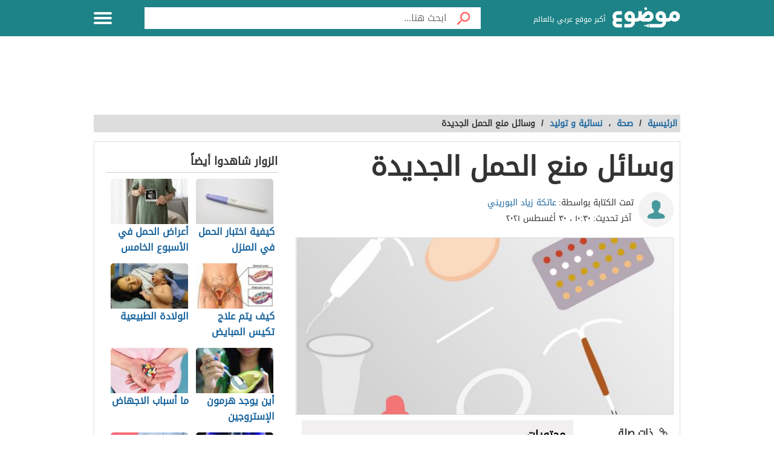

--- FILE ---
content_type: text/html; charset=UTF-8
request_url: https://mawdoo3.com/%D9%88%D8%B3%D8%A7%D8%A6%D9%84_%D9%85%D9%86%D8%B9_%D8%A7%D9%84%D8%AD%D9%85%D9%84_%D8%A7%D9%84%D8%AC%D8%AF%D9%8A%D8%AF%D8%A9
body_size: 41734
content:
<!DOCTYPE html><html lang="ar" class="client-nojs" dir="rtl"><head><!-- Google tag (gtag.js) --><script async src="https://www.googletagmanager.com/gtag/js?id=G-HK45635168"></script><script>window.dataLayer = window.dataLayer || [];function gtag(){dataLayer.push(arguments);}gtag('js', new Date());gtag('config', 'G-HK45635168',{'content_group': 'الرعاية الصحية/صحة/نسائية و توليد'});</script><link rel="dns-prefetch" href="https://cdn.modo3.com" /><meta charset="UTF-8"><meta name="keywords" content="صحة,نسائية و توليد,وسائل,منع,الحمل,الجديدة" ><meta name="description" content=". منع الحمل . وسائل منع الحمل الجديدة منع الحمل انتشرت في الآونة الأخيرة الكثير من الإعلانات التي تدعو لتنظيم الأسرة، والتقليل من عدد مرات الحمل والإنجاب،" ><meta name="viewport" content="width=device-width, initial-scale=1"><title>وسائل منع الحمل الجديدة - موضوع</title><link rel="shortcut icon" href="https://cdn.modo3.com/favicon.ico"><link rel="apple-touch-icon" sizes="180x180" href="https://cdn.modo3.com/apple-touch-icon-180x180.png"><link href="https://cdn.modo3.com/icon-hires.png" rel="icon" sizes="192x192" /><link href="https://cdn.modo3.com/icon-normal.png" rel="icon" sizes="128x128" /><meta name="application-name" content="موضوع"/>
    <meta name="msapplication-TileColor" content="#ffffff"/>
    <meta name="msapplication-square70x70logo" content="https://cdn.modo3.com/tiny.png"/>
    <meta name="msapplication-square150x150logo" content="https://cdn.modo3.com/square.png"/>
    <meta name="msapplication-wide310x150logo" content="https://cdn.modo3.com/wide.png"/>
    <meta name="msapplication-square310x310logo" content="https://cdn.modo3.com/large.png"/>
            <!--[if lt IE 9]>
    <link rel="stylesheet" href="/assets/css/oldIE.css">
    <script src="https://cdn.modo3.com/assets/js/html5-on-oldIE.js"></script>

<![endif]-->

        <link rel="preload" href="/assets/fonts/DroidArabicKufi-Regular.woff" as="font" type="font/woff2" crossorigin="anonymous"/><style type="text/css">html{font-size:16px;direction:rtl}html{height:100%}body{height:auto!important;min-height:100%!important;background-color:#fff;color:#333;padding:0;margin:0;font-size:.875rem}a{color:#1A659E;text-decoration:none;outline:none;line-height:inherit}a:hover{text-decoration:none}img,a img{border:none}img{display:inline-block;vertical-align:middle}textarea{height:auto;min-height:50px}th,td{margin:0;padding:0}h1,h2,h3,h4,h5,h6,p,hr,ul,ol,dl,dt,dd,form,blockquote,pre,address,fieldset,figure{margin:10px 0;margin:.625rem 0}hr{height:0;display:block;clear:both;margin:0;padding:0;border:1px solid #ddd;border-width:1px 0 0}table{width:100%;margin-bottom:15px;margin-bottom:.9375rem;border:1px solid #ddd;background-color:#fff}table th,table td{display:table-cell;padding:8px;border:1px solid #ddd;text-align:right;line-height:1rem}table th{background-color:#f1f1f1}h1{font-size:32px;font-size:2rem}h2{font-size:28px;font-size:1.75rem}h3{font-size:22px;font-size:1.375rem}h4{font-size:20px;font-size:1.25rem}h5{font-size:18px;font-size:1.125rem}h6{font-size:16px;font-size:1rem}h1,h2,h3,h4,h5,h6{line-height:1.4}.font-small{font-size:13px;font-size:.8125rem}.font-large{font-size:16px;font-size:1rem}button,input[type=button],.btn{display:inline-block;height:auto;padding:5px 10px;padding:.3125rem .625rem;border:0 none;outline:none;text-align:center;text-decoration:none;cursor:pointer;font-weight:700;font-size:12px;font-size:.75rem;line-height:1.4;border-bottom:2px solid #27b5bb;background-color:#33444e;color:#fff;white-space:normal;-moz-appearance:none;-webkit-appearance:none;-ms-appearance:none;-o-appearance:none;appearance:none}button:hover,input[type=button]:hover,.btn:hover{border-bottom:2px solid #000;text-decoration:none}.btn-lg{padding:10px 20px!important;padding:.625rem 1.25rem!important;font-size:16px!important;font-size:1rem!important}.btn-med{padding:7px 15px!important;padding:.4375rem 0.9375rem!important;font-size:13px!important;font-size:0.8125rem!important}.btn-sm{padding:5px 10px!important;padding:.3125rem 0.625rem!important;font-size:11px!important;font-size:0.6875rem!important}.btn-expand{display:block}.btn.disabled,.btn[disabled]{background-color:#66747e;color:rgba(221,221,221,.7);cursor:not-allowed;opacity:.7}.btn.disabled:hover,.btn[disabled]:hover{background-color:#56646e}input[type=text],.form-field{width:100%;height:30px;padding:5px;border:1px solid #ccc;font-size:14px;font-size:.875rem;line-height:30px;color:#000;-webkit-box-sizing:border-box;-moz-box-sizing:border-box;box-sizing:border-box}input[type=text]:focus,.form-field:focus{border:1px solid #0078bc}.form-field.disabled,.form-field[disabled],input[type=text]:disabled{background-color:#ddd;color:rgba(51,51,51,.7);cursor:default;opacity:.7}select,.form-select{width:100%;height:auto;padding:0;border:1px solid #bbb;font-size:14px;font-size:.875rem;line-height:1.4;color:#000;-webkit-box-sizing:border-box;-moz-box-sizing:border-box;box-sizing:border-box}select:hover,.form-select:hover{cursor:pointer}select option,.form-select option{padding:3px}textarea,.form-text-area{width:100%;padding:5px;border:1px solid #bbb;font-size:14px;font-size:.875rem;line-height:1.4;color:#999;-webkit-box-sizing:border-box;-moz-box-sizing:border-box;box-sizing:border-box}label.error{display:block;clear:both;margin-bottom:15px;padding:5px;background-color:red;color:#fff;font-size:13px;font-size:.8125rem;font-style:italic}.tooltip{width:150px;display:none;position:absolute;bottom:0;padding:5px;background-color:#000;font-size:13px;font-size:.8125rem;color:#fff;text-align:center;-moz-box-shadow:0 0 5px #ddd;-webkit-box-shadow:0 0 5px #ddd;box-shadow:0 0 15px #ddd;word-wrap:break-word;z-index:999}.tooltip.arrow:after,.tooltip.arrow:before{top:50%;border:solid transparent;content:" ";height:0;width:0;position:absolute}.arrow.arrow-top{width:0;height:0;border-left:10px solid transparent;border-right:10px solid transparent;border-bottom:10px solid #333;display:inline-block}.arrow.arrow-bottom{width:0;height:0;border-left:10px solid transparent;border-right:10px solid transparent;border-top:10px solid #333;display:inline-block}.breadcrumbs{display:block;overflow:hidden;margin:0 0 15px 0;margin:0 0 .9375rem 0;list-style-type:none}.breadcrumbs>*{display:inline;margin-left:5px;margin-left:.3125rem}.breadcrumbs .sign{line-height:1.2;direction:rtl}.breadcrumbs .current>*{color:#333}.off-menu{width:250px;width:15.625rem;position:absolute;top:0;bottom:0;right:-250px;right:-15.625rem;overflow-y:auto;background-color:#333;z-index:1001}.off-menu-icon:hover{text-decoration:none}.close-off-menu{display:none;position:absolute;top:0;bottom:0;right:0;left:0;cursor:pointer;z-index:1002}.off-menu ul{overflow:hidden;margin:0;padding:0;list-style-type:none}.off-menu ul li a,.off-menu ul li span{display:block;padding:10px;border-bottom:1px solid #222;color:#fff}.off-menu ul li a:hover,.off-menu ul li span:hover{background-color:#555;color:#aaa;text-decoration:none}.off-menu ul li ul li a{color:#bbb}.off-menu ul.item-sep li{border-bottom:1px solid #444}.off-menu ul.item-sep li a,.off-menu ul li ul:last-child{border-bottom:1px solid #222}.off-menu ul.item-no-sep li,.off-menu ul.item-no-sep li a,.off-menu ul li span{border-bottom:0 none}.tab-links ul:after,.tab-content ul:after{display:block;clear:both;content:''}.tab-links ul{width:410px;height:auto;overflow:hidden;margin:0;padding:0;list-style-type:none}.tab-links ul li{float:right;margin:0 10px;border:1px solid #bbb;-moz-border-radius:5px 5px 0 0;-webkit-border-radius:5px 5px 0 0;border-radius:5px 5px 0 0}.tab-links ul li a{display:block;padding:5px 20px;background-color:#f1f1f1;color:#333;-moz-border-radius:5px 5px 0 0;-webkit-border-radius:5px 5px 0 0;border-radius:5px 5px 0 0}.tab-links ul li.active{border-bottom:1px solid #fff}.tab-links ul li.active a{cursor:text}.tab-links ul li a:hover,.tab-links ul li.active a{background-color:#fff;text-decoration:none}.tab-content{margin-top:-1px;padding:10px;border:1px solid #bbb;background-color:#fff}.tab{display:none}.tab.active{display:block}.popup-overlay{width:100%;height:100%;display:none;position:fixed;top:0;left:0;background-color:#333;opacity:.5;z-index:1000}.popup-container,.popup-containerLarge{width:600px;display:none;position:fixed;top:120px;top:7.5rem;right:50%;margin-right:-305px;border:5px solid #33444e;background-color:#fff;z-index:999999}.popup-container .close{position:absolute;top:0;left:0;padding:1px 4px;background-color:#33444e;font-size:12px;font-size:.75rem;font-weight:700;color:#fff;cursor:pointer}.popup-container .close:hover{text-decoration:none}.popup-container .content{margin:15px 0 0;padding:0 10px 10px;overflow-y:auto}.popup-container .heightFixed{height:350px}.popup-container .heightAuto{height:auto}.popup-container .heightLarge{height:500px}.popup-containerLarge{width:750px;top:40px;margin-right:-375px}.back-to-top,.move-down{display:none;position:fixed;bottom:40px;right:10px;text-decoration:none;padding:5px;color:#777}.back-to-top:hover,.move-down:hover{text-decoration:none}.clearfix:before,.clearfix:after{visibility:hidden;display:block;font-size:0;content:" ";clear:both;height:0}.over-hidden{overflow:hidden}.width100{width:100%}.height100{height:100%}.left{float:left!important}.right{float:right!important}.float-none{float:none}.mar-0{margin:0!important}.mart-0{margin-top:0!important}.marr-0{margin-right:0!important}.marb-0{margin-bottom:0!important}.marl-0{margin-left:0!important}.pad-0{padding:0!important}.padt-0{padding-top:0!important}.padr-0{padding-right:0!important}.padb-0{padding-bottom:0!important}.padl-0{padding-left:0!important}.hide{display:none}.block{display:block}.inline-block{display:inline-block}.clear{clear:both}.clear-none{clear:none}.clear-inherit{clear:inherit}.clear-left{clear:right}.clear-right{clear:left}.dir-l{direction:ltr}.dir-r{direction:rtl}.centered{margin-right:auto;margin-left:auto;float:none!important}.text-left{text-align:left!important}.text-right{text-align:right!important}.text-center{text-align:center!important}.text-justify{text-align:justify!important}.inline-list{overflow:hidden;margin:0;padding:0;list-style-type:none}.inline-list li{float:right;margin-left:15px;margin-left:.9375rem}.inline-list li>*{display:block}.block-list{overflow:hidden;margin:0;padding:0;list-style-type:none}.block-list li{float:none;padding:5px}.block-list li>*{display:block}.list-disc{list-style-type:disc!important}.list-circle{list-style-type:circle!important}.list-decimal{list-style-type:decimal!important}.list-space{margin-right:15px!important;margin-right:0.9375rem!important;padding-right:20px!important;padding-right:1.25rem!important}.word-wrap{word-wrap:break-word}.color-default{color:#333}.color-gray{color:#999}.color-dark-gray{color:#777}.color-black{color:#000}.color-white{color:#fff}.color-red{color:red}.color-green{color:#00c555}.link-hoverColor:hover{color:#333}.link-hoverLine:hover{text-decoration:underline}.bord-gray{border:1px solid #ddd}.off-menu-wrapper{width:100%;overflow:hidden;position:relative}.inner-wrapper{position:relative;margin:auto}.row{width:100%;margin:0 auto 15px;margin:0 auto .9375rem}.wrapper:before,.wrapper:after,.row:before,.row:after{content:" ";display:table}.wrapper:after,.row:after{clear:both}.row .row:last-child{margin-bottom:0}.column,.columns{width:100%;float:right;padding-right:10px;padding-left:10px;padding-right:.625rem;padding-left:.625rem;-webkit-box-sizing:border-box;-moz-box-sizing:border-box;box-sizing:border-box;*padding:0}.grid-margin{margin:0 auto 15px;margin:0 auto .9375rem}@media screen and (min-width:970px){.large-1{width:8.33333%}.large-2{width:16.66667%}.large-3{width:25%}.large-4{width:33.33333%}.large-5{width:41.66667%}.large-6{width:50%}.large-7{width:58.33333%}.large-8{width:66.66667%}.large-9{width:75%}.large-10{width:83.33333%}.large-11{width:91.66667%}.large-12{width:100%}.hidden-desktop{display:none!important}.visible-desktop{display:block!important}}@media screen and (max-width:969px){img{max-width:100%;height:auto}.tab-links{width:100%!important;overflow:auto!important}.nav-bar-toggle{height:20px;padding:5px 20px;background-color:#f1f1f1;color:#333;cursor:pointer}.nav-bar{display:none;overflow:hidden}.nav-bar ul,.nav-bar ul li,.nav-bar ul li .sub-nav li{width:100%}.nav-bar ul li{float:none;border:0 none}.nav-bar ul li .sub-nav{position:static;border-right:5px solid #ddd}}@media screen and (min-width:768px) and (max-width:959px){.medium-1{width:8.33333%}.medium-2{width:16.66667%}.medium-3{width:25%}.medium-4{width:33.33333%}.medium-5{width:41.66667%}.medium-6{width:50%}.medium-7{width:58.33333%}.medium-8{width:66.66667%}.medium-9{width:75%}.medium-10{width:83.33333%}.medium-11{width:91.66667%}.medium-12{width:100%}.hidden-tablet{display:none!important}.visible-tablet{display:block!important}}@media screen and (max-width:767px){h1{font-size:22px;font-size:1.375rem}h2{font-size:18px;font-size:1.125rem}h3{font-size:16px;font-size:1rem}h4{font-size:14px;font-size:.875rem}h5{font-size:13px;font-size:.8125rem}h6{font-size:13px;font-size:.8125rem}h1,h2,h3,h4,h5,h6{line-height:1.4}.small-1{width:8.33333%}.small-2{width:16.66667%}.small-3{width:25%}.small-4{width:33.33333%}.small-5{width:41.66667%}.small-6{width:50%}.small-7{width:58.33333%}.small-8{width:66.66667%}.small-9{width:75%}.small-10{width:83.33333%}.small-11{width:91.66667%}.small-12{width:100%}.hidden-mobile{display:none!important}.visible-mobile{display:block!important}.popup-container{width:100%;top:0;right:0;margin-top:0;margin-right:0;-webkit-box-sizing:border-box;-moz-box-sizing:border-box;box-sizing:border-box}.popup-container .close{font-size:20px;font-size:1.25rem}.popup-container .content{margin:20px 0 0}.popup-container .heightFixed{height:400px}}@media screen and (min-width:480px) and (max-width:767px){.popup-container .heightFixed{height:200px}}/*! normalize.css v3.0.1 | MIT License | git.io/normalize */
 html{-ms-text-size-adjust:100%;-webkit-text-size-adjust:100%}body{margin:0}article,aside,details,figcaption,figure,footer,header,hgroup,main,nav,section,summary{display:block}audio,canvas,progress,video{display:inline-block;vertical-align:baseline}audio:not([controls]){display:none;height:0}[hidden],template{display:none}a{background:transparent}a:active,a:hover{outline:0}abbr[title]{border-bottom:1px dotted}b,strong{font-weight:700}dfn{font-style:italic}mark{background:#ff0;color:#000}small{font-size:80%}sub,sup{font-size:75%;line-height:0;position:relative;vertical-align:baseline}sup{top:-.5em}sub{bottom:-.25em}img{border:0}svg:not(:root){overflow:hidden}figure{margin:1em 40px}hr{-moz-box-sizing:content-box;box-sizing:content-box;height:0}pre{white-space:normal}button{overflow:visible}button,select{text-transform:none}button,html input[type="button"],input[type="reset"],input[type="submit"]{-webkit-appearance:button;cursor:pointer}button[disabled],html input[disabled]{cursor:default}button::-moz-focus-inner,input::-moz-focus-inner{border:0;padding:0}input{line-height:normal}input[type="checkbox"],input[type="radio"]{box-sizing:border-box;padding:0}input[type="number"]::-webkit-inner-spin-button,input[type="number"]::-webkit-outer-spin-button{height:auto}input[type="search"]::-webkit-search-cancel-button,input[type="search"]::-webkit-search-decoration{-webkit-appearance:none}fieldset{border:1px solid silver;margin:0 2px;padding:.35em .625em .75em}legend{border:0;padding:0}textarea{overflow:auto}optgroup{font-weight:700}table{border-collapse:collapse;border-spacing:0}td,th{padding:0}.full-slider.main-articles-slider,.full-slider.videos-slider{float:unset;max-width:100%}.full-slider.main-articles-slider .card,.full-slider.videos-slider .card{.article__image-wrapper{display:flex;flex:1}}.full-slider.main-articles-slider .next-arrow,.full-slider.main-articles-slider .prev-arrow,.full-slider.videos-slider .next-arrow,.full-slider.videos-slider .prev-arrow{font-size:18px;font-weight:500;color:#1D8387;background:none;border:none}.card__Action-wrapper{display:flex;align-items:center;justify-content:center;margin-top:20px}.full-slider.main-articles-slider .slider-item,.full-slider.videos-slider .slider-item{position:relative;.article__details{display:flex;flex:1;align-items:center;justify-content:center}.article__details .article__details__wrapper{display:flex;flex-direction:column}.article__details__description{font-size:16px;line-height:1.8;color:#474747}}.full-slider.main-articles-slider .article-tags,.full-slider.videos-slider .article-tags{list-style:none;margin:0;padding:0}.slider-dots{min-height:20px}.slides-container{display:flex;position:relative}.slides-container.hidden{display:none}.full-slider{display:flex;position:relative}.full-slider .slider-wrapper{width:100%;overflow:hidden}.full-slider .slider-wrapper .slides-container{display:flex;position:relative;width:100%}.full-slider.swiping .slider-wrapper .slides-container{transition:none!important}.full-slider .slider-dots{display:flex;justify-content:center;align-items:center;margin:0 10px}.full-slider .slider-dots .slider-dot{position:relative;display:inline-block;width:12px;height:12px;margin:0 5px;padding:0;cursor:pointer;font-size:0;background:none;border:0}.full-slider .slider-dots .slider-dot::before{background:#b4b4b4;border-radius:50%;content:"";display:inline-block;font-family:inherit;font-size:0;height:10px;position:static;width:10px;transition:all ease-in-out 0.3s}.full-slider .slider-dots .slider-dot.active::before{background:#1D8387;height:12px;width:12px}.article__contant-wrapper{display:flex;border:1px solid #DDD;border-top-right-radius:5px;border-bottom-right-radius:5px;align-items:center}.full-slider.main-articles-slider .article__image-wrapper img{height:442px}@media screen and (min-width:768px){.article__details .article__details__wrapper{padding:20px}.full-slider.main-articles-slider .slider-item img,.full-slider.videos-slider .slider-item img{width:100%;object-fit:cover}}@media screen and (max-width:767px){.article__contant-wrapper{display:flex;flex-direction:column;border:none}.article__details .article__details__wrapper{padding:none!important}.full-slider.main-articles-slider .slider-item,.full-slider.videos-slider .slider-item{.article__details{display:flex;flex-direction:column;align-items:center;justify-content:center}.full-slider.main-articles-slider .article__details__description{font-size:14px;line-height:20px;color:#474747}}.full-slider.main-articles-slider .article__image-wrapper{height:320px}.full-slider.main-articles-slider .article__image-wrapper img{height:320px}.full-slider.main-articles-slider .card__Action-wrapper{position:absolute;top:320px;left:0;right:0}.article__image-wrapper,.article__image-wrapper img{height:320px}}@font-face{font-family:'DroidArabicKufi-Regular';font-style:normal;font-weight:400;src:url(/assets/fonts/DroidArabicKufi-Regular.woff) format('woff');font-display:fallback}@font-face{font-family:'BalooBhaijaan2-Regular';font-style:normal;font-weight:400;src:url(/assets/fonts/BalooBhaijaan2-Regular.ttf) format('ttf');font-display:fallback}body,input,.form-field,select,.about-us.ar .about-us-title,.about-us.ar .about-us-text,.about-us.ar .media-block ul li .title{font:normal normal 16px/1.4 'DroidArabicKufi-Regular',sans-serif,Arial}body.custom-article-font{font:normal normal 16px/1.4 'BalooBhaijaan2-Regular',sans-serif,Arial;font-family:'BalooBhaijaan2-Regular',cursive!important}:root{--article-font-size:16px}.category-title a .icon{background:url(/assets/images/home-icons-3-v2.png) no-repeat}.category-title a:hover .icon{background:url(/assets/images/home-icons-hover-3-v2.png) no-repeat}.action-tools li a{background:url(/assets/images/tools-icons.png) no-repeat}.about-us-values ul li ::selection{background-color:#49cbd2;color:#000}::-moz-selection{background-color:#49cbd2;color:#000}.block-content{width:990px;margin:auto}.text{line-height:1.8}.text-en{font-family:Verdana,Arial;line-height:1.6;direction:ltr}.notification-msg{padding:5px 10px;background-color:#49cbd2}.header{height:60px;position:fixed;top:0;left:0;margin:auto;background-color:#fff;z-index:4000!important}.header.sticky,.header.inside{background-color:#1D8387}.header .logo-box{position:relative;margin-top:12px}.header .logo{width:112px;height:36px;display:inline-block;background-position:0 -133px}.header .logo svg{width:112px;height:36}.header .homepage-logo svg{width:100%!important;height:unset!important}.header .slogan{display:inline-block;margin:0 7px 0 0;vertical-align:middle;font-size:12px;color:#2B2B2B;font-weight:400}.header.sticky .slogan,.header.inside .slogan{color:#fff}.mawdoo3-tooltip{width:400px;display:none;position:absolute;top:55px;right:0;padding:7px 10px;background-color:#00b640;font-size:14px;text-align:center;color:#fff;z-index:999}.mawdoo3-tooltip .arrow{position:absolute;top:-8px;right:8px;border-bottom:8px solid #00b640;border-left:8px solid transparent;border-right:8px solid transparent;height:0;width:0}.mawdoo3-tooltip.active{display:block}.mawdoo3-tooltip.inactive{display:none}.header.sticky .row{width:990px}.header.sticky .logo,.header.inside .logo{background-position:0 -78px}.header.home .menu-icon.sticky{float:left;display:block}.header.home .menu-icon.sticky .line,.header.inside .menu-icon .line{background-color:#fff}.menu-icon{position:relative}.menu-icon .line{width:100%;height:4px;display:block;margin-bottom:4px;border-radius:5px;background-color:#27b5bb;transition:0.3s}.menu-icon .close{width:40px;height:25px;display:none;position:absolute;top:15px;left:0;background:none!important}.off-menu-icon{width:30px;height:20px;float:left;display:inline-block;position:relative;margin-top:20px}.off-menu-icon:hover,.menu-icon .close{cursor:pointer}.top-nav{height:40px;margin-top:18px;text-align:left;line-height:40px}.top-nav ul{display:inline-block;position:relative;margin:0;padding:0;list-style-type:none}.top-nav ul li{float:right;display:inline-block;margin-right:10px;color:#27b5bb}.top-nav ul li a{height:40px;float:right;display:inline-block;color:#27b5bb;font-size:14px;line-height:40px}.top-nav ul li a:hover{text-decoration:underline}.top-nav .user-account{position:relative;margin-right:0}.top-nav .user-account a{margin-right:10px}.top-nav .user-nav{max-width:100px;position:relative}.top-nav .user-nav:hover{text-decoration:none}.top-nav .user-nav .name{max-width:90px;max-height:40px;float:right;overflow:hidden;display:block;text-align:left}.top-nav .user-nav .arrow{width:0;height:0;position:absolute;top:17px;left:-13px;border-left:5px solid transparent;border-right:5px solid transparent;border-top:5px solid #27b5bb}.header.inside .user-nav .arrow,.top-nav.sticky .user-nav .arrow{border-top:5px solid #fff}.top-nav .user-account .info{min-width:200px;display:none;position:absolute;top:35px;left:0;padding:5px 10px;border-radius:2px;border:1px solid #ddd;background-color:#fff;line-height:30px}.top-nav .user-account .info *{display:block;line-height:20px;text-align:left;color:#333}.top-nav .user-account .info .logout{width:100%;height:35px;margin:20px 0 0;border-radius:2px;border:1px solid #ddd;background-color:#f8f8f8;line-height:35px;text-align:center;box-sizing:border-box}.top-nav .user-account .info .logout:hover{background-color:#ddd;text-decoration:none}.notify a{width:22px;height:22px!important;display:block;position:absolute;top:8px;left:-25px;background-position:-190px -256px}.notify a.active{background-position:-190px -279px}.top-nav.sticky .notify a,.top-nav.inside .notify a{top:0}.top-nav.sticky,.header.inside .top-nav{width:100%;display:none;position:absolute;top:60px;right:0;left:0;margin-top:0;background-color:#188086;line-height:40px;text-align:center}.top-nav.sticky ul,.header.inside .top-nav ul{width:970px;padding:0}.top-nav.sticky li a,.header.inside li a{color:#fff}.top-nav.sticky .notify a,.header.inside .notify a{margin-top:9px}.categoriesNav{width:16px;background-position:0 0}.writeNav{width:14px;background-position:-17px 0}.browseNav{width:16px;background-position:-32px 0}.search.inside{margin-top:12px}.search.inside .field,.search.home.sticky .field{width:500px;height:36px;outline:none}.search.inside .btn,.search.home.sticky .btn{width:56px;height:36px;background-color:#fff}.search.home.sticky .search-results,.search-results{position:absolute;top:36px;left:30px;right:0;border:1px solid #ddd;border-bottom:0 none;background-color:#fff;z-index:9999}.search-results a{display:block;padding:5px;border-bottom:1px solid #f8f8f8;text-align:right;color:#333}.search-results a:hover{background-color:#f8f8f8}.search.home .search-results{top:50px;left:0}.reg-info{line-height:28px}.main-area{width:900px;height:430px;position:relative;margin:70px auto 20px}.main-block{height:286px;margin:auto;padding-top:143px;background:url(/assets/images/home-img-4.jpg) no-repeat center;-webkit-background-size:cover;-moz-background-size:cover;-o-background-size:cover;background-size:cover}.side-block{width:575px;height:430px;position:absolute;top:0;background-color:#fff}.side-block a{display:inline-block;position:relative;opacity:.5}.side-block a:hover{opacity:1!important}.side-block a:hover .tooltip{display:block}.side-block a img{width:140px;height:105px;display:inline-block}.side-block.right{right:-578px}.side-block.left{left:-578px}.side-block.right a{float:left;margin:0 3px 3px 0}.side-block.left a{float:right;margin:0 0 3px 3px}.side-block.right a .tooltip{right:120px;z-index:0}.side-block.right a .tooltip.arrow:after,.side-block.right a .tooltip.arrow:before{right:-14px}.side-block.right a .tooltip.arrow:after{border-left-color:#000;border-width:7px;margin-top:-7px}.side-block.right a .tooltip.arrow:before{border-left-color:#000;border-width:8px;margin-top:-8px}.side-block.left a .tooltip{right:-120px}.side-block.left a .tooltip.arrow:after,.side-block.left a .tooltip.arrow:before{right:100%}.side-block.left a .tooltip.arrow:after{border-right-color:#000;border-width:7px;margin-top:-7px}.side-block.left a .tooltip.arrow:before{border-right-color:#000;border-width:8px;margin-top:-8px}.middle-block{position:relative;margin:0 50px;padding:10px 0 85px;border-radius:5px;background-color:rgba(0,0,0,.5);text-align:center}.brief{font-weight:700;font-size:20px;text-shadow:0 0 2px #000;color:#fff}.search.home{width:700px;height:50px;position:absolute;top:60px;right:50%;margin:0 -360px 0 auto;padding:10px;text-align:center}.search .field{float:right;padding:5px 0 5px 5px;border:0 none;line-height:36px;appearance:none;-webkit-appearance:none;box-sizing:border-box;background-color:#fff}.search .fieldOldIE{color:#999}.search.home .field{width:644px;height:50px}.search.home .field{outline:none}.search .btn{width:60px;float:right;border:0 none;font-size:15px;color:#fff}.search.home .btn{width:56px;height:50px;background-color:#fff}.search form{position:relative;margin:0}.search.home.sticky{width:580px;display:block;position:fixed;top:2px;margin-right:-165px;z-index:999999999;transition:0.3s}.container.home{padding:10px 0 20px}.container{padding:80px 0 20px}.inside-container{width:968px;padding:10px 0;border:1px solid #ddd;background-color:#fff}.search-container{min-height:400px;position:relative}.search-loading{width:950px;height:400px;position:absolute;top:15px;padding:0 20px;text-align:center;opacity:.6;z-index:-999}.search-loading img{margin-top:150px}.gsc-control-cse{min-height:calc(100vh - 237px)}.all-categories{width:970px;display:block;position:relative;margin:10px auto 30px;border-bottom:1px solid #ddd;font-size:22px;text-align:center;color:#333}.all-categories strong{width:190px;display:inline-block;position:absolute;top:-24px;right:50%;margin-right:-95px;padding:5px 0;background-color:#fff;color:#3c4a51}.category{margin-bottom:20px;border:1px solid #ddd}.category-title{margin:0;font-weight:400}.category-title a{min-height:50px;display:block;padding:15px}.category-title a .icon{display:table-cell;margin-left:15px}.category-title a .title{display:table-cell;padding-right:15px;vertical-align:middle;font-size:28px;color:#3c4a51}.category-title a:hover .title{color:#fff}.alaosra .category-title{border-bottom:2px solid #f15b26}.alaosra .category-title:hover{background-color:#f15b26}.alaosra .category-items a:hover{color:#f15b26}.category-title a .alaosra{width:48px;height:48px;background-position:-60px 0!important}.oloom-alard .category-title:hover{background-color:#c6b936}.oloom-alard .category-title{border-bottom:2px solid #c6b936}.oloom-alard .category-items a:hover{color:#c6b936}.category-title a .oloom-alard{width:48px;height:48px;background-position:-1200px 0!important}.aladab .category-title:hover{background-color:#deba28}.aladab .category-title{border-bottom:2px solid #deba28}.aladab .category-items a:hover{color:#deba28}.category-title a .aladab{width:48px;height:48px;background-position:-120px 0!important}.mal-o-a3mal .category-title:hover{background-color:#3450a3}.mal-o-a3mal .category-title{border-bottom:2px solid #3450a3}.mal-o-a3mal .category-items a:hover{color:#3450a3}.category-title a .mal-o-a3mal{width:48px;height:48px;background-position:-180px 0!important}.eslam .category-title:hover{background-color:#6dba86}.eslam .category-title{border-bottom:2px solid #6dba86}.eslam .category-items a:hover{color:#6dba86}.category-title a .eslam{width:48px;height:48px;background-position:-240px 0!important}.seha .category-title:hover{background-color:#3a9eb6}.seha .category-title{border-bottom:2px solid #3a9eb6}.seha .category-items a:hover{color:#3a9eb6}.category-title a .seha{width:48px;height:48px;background-position:-295px 0!important}.fan-eltahee .category-title:hover{background-color:#f7b916}.fan-eltahee .category-title{border-bottom:2px solid #f7b916}.fan-eltahee .category-items a:hover{color:#f7b916}.category-title a .fan-eltahee{width:48px;height:48px;background-position:-360px 0!important}.hawanat-o-nabatat .category-title:hover{background-color:#aeb83e}.hawanat-o-nabatat .category-title{border-bottom:2px solid #aeb83e}.hawanat-o-nabatat .category-items a:hover{color:#aeb83e}.category-title a .hawanat-o-nabatat{width:48px;height:48px;background-position:-420px 0!important}.tasleh-o-al3ab .category-title:hover{background-color:#f89a1e}.tasleh-o-al3ab .category-title{border-bottom:2px solid #f89a1e}.tasleh-o-al3ab .category-items a:hover{color:#f89a1e}.category-title a .tasleh-o-al3ab{width:48px;height:48px;background-position:-480px 0!important}.al3enah-blthat .category-title:hover{background-color:#5a429a}.al3enah-blthat .category-title{border-bottom:2px solid #5a429a}.al3enah-blthat .category-items a:hover{color:#5a429a}.category-title a .al3enah-blthat{width:48px;height:48px;background-position:-540px 0!important}.qesas-o-7ekayat .category-title:hover{background-color:#964298}.qesas-o-7ekayat .category-title{border-bottom:2px solid #964298}.qesas-o-7ekayat .category-items a:hover{color:#964298}.category-title a .qesas-o-7ekayat{width:48px;height:48px;background-position:-600px 0!important}.al7aya-o-almojtama3 .category-title:hover{background-color:#794399}.al7aya-o-almojtama3 .category-title{border-bottom:2px solid #794399}.al7aya-o-almojtama3 .category-items a:hover{color:#794399}.category-title a .al7aya-o-almojtama3{width:48px;height:48px;background-position:-660px 0!important}.fnoon .category-title:hover{background-color:#f3eb0c}.fnoon .category-title{border-bottom:2px solid #f3eb0c}.fnoon .category-items a:hover{color:#f3eb0c}.category-title a .fnoon{width:48px;height:48px;background-position:-720px 0!important}.taqneh .category-title:hover{background-color:#4b7fae}.taqneh .category-title{border-bottom:2px solid #4b7fae}.taqneh .category-items a:hover{color:#4b7fae}.category-title a .taqneh{width:48px;height:48px;background-position:-780px 0!important}.sport .category-title:hover{background-color:#92b746}.sport .category-title{border-bottom:2px solid #92b746}.sport .category-items a:hover{color:#92b746}.category-title a .sport{width:48px;height:48px;background-position:-840px 0!important}.monawa3at .category-title:hover{background-color:#aaa}.monawa3at .category-title{border-bottom:2px solid #aaa}.monawa3at .category-items a:hover{color:#aaa}.category-title a .monawa3at{width:27px;height:41px;background-position:-749px 0!important}.ta3leem .category-title:hover{background-color:#5163a3}.ta3leem .category-title{border-bottom:2px solid #5163a3}.ta3leem .category-items a:hover{color:#5163a3}.category-title a .ta3leem{width:48px;height:48px;background-position:-900px 0!important}.so2al-o-jawab .category-title:hover{background-color:#21bcbe}.so2al-o-jawab .category-title{border-bottom:2px solid #21bcbe}.so2al-o-jawab .category-items a:hover{color:#21bcbe}.category-title a .so2al-o-jawab{width:48px;height:48px;background-position:-960px 0!important}.alzawaj-o-al7oob .category-title:hover{background-color:#ee1c25}.alzawaj-o-al7oob .category-title{border-bottom:2px solid #ee1c25}.alzawaj-o-al7oob .category-items a:hover{color:#ee1c25}.category-title a .alzawaj-o-al7oob{width:48px;height:48px;background-position:-1020px 0!important}.feeding .category-title:hover{background-color:#49b747}.feeding .category-title{border-bottom:2px solid #49b747}.feeding .category-items a:hover{color:#49b747}.category-title a .feeding{width:48px;height:48px;background-position:-1260px 0!important}.hawl-el3alam .category-title:hover{background-color:#50bba1}.hawl-el3alam .category-title{border-bottom:2px solid #50bba1}.hawl-el3alam .category-items a:hover{color:#50bba1}.category-title a .hawl-el3alam{width:48px;height:48px;background-position:-1080px 0!important}.hekam-o-aqwaal .category-title:hover{background-color:#f7b916}.hekam-o-aqwaal .category-title{border-bottom:2px solid #f7b916}.hekam-o-aqwaal .category-items a:hover{color:#f7b916}.category-title a .hekam-o-aqwaal{width:48px;height:48px;background-position:-1140px 0!important}.wazen-orashaqa .category-title:hover{background-color:#dbe444}.wazen-orashaqa .category-title{border-bottom:2px solid #dbe444}.wazen-orashaqa .category-items a:hover{color:#dbe444}.category-title a .wazen-orashaqa{width:48px;height:48px;background-position:-1378px 0!important}.hamel-waweladah .category-title:hover{background-color:#e64461}.hamel-waweladah .category-title{border-bottom:2px solid #e64461}.hamel-waweladah .category-items a:hover{color:#e64461}.category-title a .hamel-waweladah{width:48px;height:48px;background-position:-1320px 0!important}.category-items{margin:0;padding:15px;list-style-type:none;background-color:#fff}.category-items li a{display:block;margin-bottom:10px;font-size:20px;color:#33444e}.category-items li a:hover{color:#27b5bb}.categories-tabs .links ul{width:auto;height:auto;overflow:hidden;margin:0;padding:0;list-style-type:none}.categories-tabs .links ul:after,.categories-tabs .content ul:after{display:block;clear:both;content:''}.categories-tabs .links ul li{float:right;margin:0;border:0 none}.categories-tabs .links ul li a{display:block;padding:5px 8px;background:none;font:bold 17px 'DroidArabicKufi-Regular',sans-serif,Arial;color:#2080c7;white-space:nowrap}.categories-tabs .links ul li a:hover{background:none;text-decoration:none}.categories-tabs .links ul li.active a{color:#5e5e5e;cursor:text}.categories-tabs .links ul li.active a,.categories-tabs .tab-links ul li.active a:hover{background:none}.categories-tabs .links ul li.active{border:1px solid #ccc;border-bottom:1px solid #fff;border-radius:5px 5px 0 0}.categories-tabs .content{margin-top:-1px;padding:10px 0;border:1px solid #ccc;border-width:1px 0 0;background:none}.categories-list{padding:0;list-style-type:none}.categories-list li{max-width:214px;margin-bottom:15px}.categories-list li.ad-mobile{max-width:100%}.categories-list .category-box{display:block;overflow:hidden;border-radius:5px 5px 0 0;border:1px solid #ddd;border-width:1px 1px 2px}.categories-list .category-box:hover{border-bottom:2px solid #ccc}.categories-list .title{height:45px;display:block;overflow:hidden;padding:5px;background-color:#fff;font:bold 15px/1.6 'DroidArabicKufi-Regular',sans-serif,Arial;word-wrap:break-word;line-height:33px;padding-bottom:18px;font-size:15px!important}.categories-more{width:100%}.breadcrumbs{padding:5px;background-color:#ddd;font-size:14px;font-weight:700}.breadcrumbs a:hover{text-decoration:underline}.article{margin-bottom:20px;border-bottom:1px solid #33444e}.article .title{margin-top:0;font-size:45px}.article-body .toc{overflow:hidden}.article-body .toc #toctitle{background-color:#F1EFEF;padding:9px 13px;box-sizing:border-box;border-bottom:2px solid #1D8387;display:flex;align-items:center;justify-content:space-between}.article-body .toc #toctitle h2{color:#000;font-size:1.125em;font-weight:700;line-height:30px;margin:0}.article-body .toc #toctitle img{width:36px;height:36px}.article-body .toc>ul{border-bottom:2px solid #E0E0E0;overflow:hidden;opacity:1;max-height:800px}.article-body .toc ul{padding:0;margin:0;list-style-type:none}.article-body .toc ul li{margin:0 13px 5px 13px}.article-body .toc ul li:first-child a{margin-top:8px}.article-body .toc ul li:last-child a{margin-bottom:8px}.article-body .toc ul li .tocnumber{color:#8e8d8d;margin-left:8px}.article-body .toc ul li .tocnumber::after{content:"."}.article-body .toc ul li a{display:block;font-size:1em;line-height:2.125em;font-weight:700}.article-body .toc ul li a:hover{color:#333}.article-body .toc ul ul{margin-right:15px;display:none}.article-body .toc ul li:only-child ul{display:block}.article .internal-img img{height:auto;max-width:449px;width:100%;margin:0 auto;display:block}.article .internal-img .description{display:block;text-align:center;font-style:italic}.article ::marker{color:#1D8387}.by{color:#555}.by a{display:inline-block;position:relative}.by img.author{width:40px;height:40px;border-radius:100%}.interactivity{margin:20px 0 10px}.interactivity .share{display:none;float:right;color:#545454}.interactivity .share ul{display:flex;margin:0;padding:0;list-style-type:none}.interactivity .share ul li{display:table-cell}.interactivity .share a{width:70px;height:25px;display:inline-block;margin-right:10px;padding-right:5px;font-weight:400;font-size:11px;color:#fff;line-height:25px}.interactivity .share a:hover{color:#333}.interactivity li.share-facebook a{background-color:#3c5a9a;background-position:-229px 0}.interactivity li.share-twitter a{background-color:#000;background-position:-229px -25px}.interactivity li.share-google a{background-color:#da4835;background-position:-229px -50px}.interactivity .views{float:left;color:#545454}.interactivity .views .icon{width:19px;height:12px;display:inline-block;background-position:-78px 0}.article-img{width:614px;height:292px;overflow:hidden;margin:10px 0;text-align:center}.article-img-content{margin:10px 0;position:absolute;top:-313px;right:0;border:1px solid #ddd}.article-img-content img{width:100%}.article-author{display:flex;padding:0 0 8px 0;align-items:center}.article-author .picture{display:flex;justify-content:center;align-items:center;background-color:#F3F3F3;width:58px;min-width:58px;height:58px;border-radius:100%;overflow:hidden;margin-left:8px}.article-author .picture img{max-width:58px;max-height:58px}.article-author .info{display:flex;flex-direction:column;justify-content:center;padding-top:0!important;font-size:var(--article-font-size)}.article-author .info p{font-size:.875em;margin:0;display:flex;flex-wrap:wrap;align-items:center;line-height:1.688em}.article-author .info p a{color:#1A659E;line-height:2em;text-decoration:none}.article-author .info p a,.article-author .info p span{display:inline-block;margin:0 4px}.article-author .verified-check{height:20px;margin-left:4px}.related-articles-list1{width:140px;float:right;margin-top:10px;list-style-type:none;background-color:#fff}.related-articles-list1_mobile{width:100%;float:unset;display:none;padding:0!important}.related-articles-list1_mobile a{color:#185C91!important}.related-articles-list1 .icon{width:14px;height:14px;display:inline-block;margin-left:5px;background-position:-102px 0}.related-articles-list1 li{margin-bottom:7px;padding-bottom:7px;border-bottom:1px solid #ddd;font-weight:700}.related-articles-list1 a:hover{color:#333}.related-articles-list1 .star{color:red}.article-text{overflow:hidden}.article-text a{color:#185C91}.article-text p a{color:#4586ff}.article-text ul a{color:#4586ff}.article-text .toc a{color:#185C91}.article-text,pre{font-size:16px;line-height:1.8}.article-text p br{display:none}.article-text p{overflow:hidden}.article-text .panel-quote{padding:16px 16px 42px 16px;display:block;border-radius:15px;background-color:#F6F6F8;margin:.5rem 0;position:relative}.article-text .panel-quote::after{content:"";background-image:url(/assets/images/quote_icon.svg);width:40px;height:30px;display:block;background-size:contain;background-repeat:no-repeat;position:absolute;left:10px;bottom:10px}.article-text .panel-quote p{margin:0}.article-text ul{padding-right:21px}.article .math img{width:auto;height:auto}@supports (-webkit-touch-callout:none){.article-text ul{padding-right:22px}}pre{font-family:'DroidArabicKufi-Regular',sans-serif,Arial}.related-articles-list2 .top-title{display:inline-block}.related-articles-list2 .top-title{margin-bottom:20px;font-size:16px;font-weight:700}.related-articles-list2 .support-by{overflow:hidden;float:left;margin:10px 0;font-weight:700;font-size:18px}.references{font-size:14px}.embedvideo{width:100%!important;height:250px}#dailymotion-pip-large-viewport.dailymotion-player-wrapper{bottom:10px!important;left:5px!important;right:auto!important;transform:none!important}#dailymotion-pip-small-viewport.dailymotion-player-wrapper{top:0!important;left:0px!important;right:auto!important;transform:none!important}.references-link:hover{cursor:pointer}.references-list{display:none}.wikitable td{line-height:1.5}.action-tools{margin:0;padding:5px 10px;list-style-type:none;border:1px solid #ddd;border-width:1px 1px 2px 1px;background-color:#f8f8f8}.action-tools li{display:inline-block;margin-left:10px;vertical-align:middle}.action-tools li a{display:inline-block;overflow:hidden;color:transparent}.action-tools #ca-nstab-main a{width:23px;height:27px;background-position:0 1px}.action-tools #ca-nstab-main a:hover{background-position:-36px 1px}.action-tools #ca-edit a{width:25px;height:25px;background-position:0 -30px}.action-tools #ca-edit a:hover{background-position:-36px -30px}.action-tools #ca-history a{width:26px;height:27px;background-position:0 -59px}.action-tools #ca-history a:hover{background-position:-36px -59px}.action-tools #ca-move a{width:25px;height:25px;background-position:0 -117px}.action-tools #ca-move a:hover{background-position:-36px -117px}.action-tools #ca-delete a{width:23px;height:26px;background-position:0 -88px}.action-tools #ca-delete a:hover{background-position:-36px -88px}.action-tools #ca-undelete a{width:23px;height:26px;background-position:0 -264px}.action-tools #ca-undelete a:hover{background-position:-36px -264px}.action-tools #ca-unprotect a{width:21px;height:25px;background-position:0 -147px}.action-tools #ca-unprotect a:hover{background-position:-36px -147px}.action-tools #ca-protect a{width:21px;height:25px;background-position:0 -294px}.action-tools #ca-protect a:hover{background-position:-36px -294px}.action-tools #ca-watch a{width:26px;height:25px;background-position:0 -177px}.action-tools #ca-watch a:hover{background-position:-36px -177px}.action-tools #ca-unwatch a{width:26px;height:25px;background-position:0 -324px}.action-tools #ca-disapprove a{width:21px;height:25px;background-position:0 -235px}.action-tools #ca-disapprove a:hover{background-position:-36px -235px}.action-tools #ca-articlepics a{width:25px;height:25px;background-position:0 -206px}.action-tools #ca-articlepics a:hover{background-position:-36px -206px}.write-article-title{margin-bottom:5px;border-bottom:1px solid #ccc}.write-article-title a.popup-icon{float:left;margin-top:25px}.write-article-title a.popup-icon:hover{color:#333}.write-article-links{border:0 none;border-collapse:separate;border-spacing:0 1em}.write-article-links tr td{border:1px solid #000}.write-article-links a:hover{color:#333}.write-article-list ul{max-height:500px;overflow:auto;margin:0!important;padding:0!important;border:0 none!important;list-style-type:none}.write-article-list ul li{margin-bottom:5px;padding:1px;border:1px solid #ddd;background-color:#fff}.write-article-list ul li a{display:block;padding:5px}.write-article-list ul li a.active,.write-article-list ul li a:hover{background-color:#ddd;color:#333}.write-article-list ul li .link{width:255px;display:inline-block}.write-article-list ul li .counter{display:inline-block}.write-article-list ul li .icon{width:18px;height:18px;float:left;display:inline-block;margin-top:2px;background-position:-121px 0}.write-article-body{margin-top:10px;padding-top:10px}.article-body{position:relative}.article-body .toc #toctitle.custom-article{background:yellow!important}.article-body .highlight-red{color:red!important}.article-body .highlight-green{color:green!important}.article-body .highlight-blue{color:blue!important}.article-body .highlight-darkGreen{color:darkgreen!important}.article-body .highlight-black{color:#000!important}.write-article-content{min-height:500px;position:relative;padding-top:10px;border:1px solid #ddd;background-color:#fff}.write-article-content .link{width:43%;display:inline-block;margin:0 0 20px 4%;vertical-align:middle}.write-article-content .link:hover{color:#333}.write-article-content.loading{opacity:.4}.write-article-content .loading{position:absolute;top:20%;right:37%}#new-article .form-field{margin:15px 0}.style-form fieldset{padding:15px 10px}.style-form .title{margin-bottom:30px}.style-form .field{overflow:hidden;margin-bottom:20px}.style-form label{display:block;margin-bottom:5px}.style-form .form-field,.style-form .form-select{height:40px;line-height:40px}.style-form .extended-login{float:right}.style-form .forgot{float:left}.style-form .btn{width:100%}.change-pass{padding-top:15px}.partners{padding:0;list-style-type:none}.partners li{overflow:hidden;margin-bottom:30px;padding:10px;list-style-type:none;border:1px solid #ddd;border-width:1px 1px 2px;background-color:#fff}.partners li:hover{border-bottom:2px solid #ccc}.partners li .img{width:370px;float:right;text-align:center}.partners li .info{width:530px;float:left;margin:0 20px;text-align:justify}.media-container{width:100%;overflow:hidden;margin:20px 0;border-bottom:2px solid #ddd;background-color:#fff}.media-title{padding:10px;border-bottom:2px solid #f8f8f8}.media-title a{float:left;font-size:14px;line-height:38px}.media-title a:hover{text-decoration:underline}.media-articles{list-style-type:none;margin:20px auto 0;padding:0;text-align:center}.media-articles li{width:200px;display:inline-block;margin:0 10px}.media-articles li span{width:180px;height:180px;display:block;margin-bottom:5px;padding:10px;border-radius:100%;border:3px solid #ddd;background-color:#fff;box-shadow:2px 2px 5px #ddd;line-height:180px}.media-articles li img{max-width:180px}.media-articles li a{display:block;margin:10px 0 20px}.media-articles li a:hover{text-decoration:underline}.media-articles li a:hover span{border:3px solid #27b5bb}.media-link{line-height:48px}.media-link:hover{text-decoration:underline}.uni-title{width:100%;overflow:hidden;display:block;padding-top:50px}.uni-list{padding:0}.uni-list li{width:16%;float:right;margin:0 0 10px 10px;font-size:15px}.side-box{padding:10px 10px 0}.side-box .top-title{display:block;padding-bottom:5px;border-bottom:1px solid #ccc;font-size:18px}.side-box .list{overflow:hidden;padding:0;list-style-type:none}.side-box .list.vertical li{height:135px;float:right;overflow:hidden;margin-bottom:5px;padding:0 5px 0 5px;box-sizing:border-box}.side-box .list.horizontal li{display:block;overflow:hidden;margin-bottom:10px}.side-box .list li a{display:block;overflow:hidden;font-weight:700;line-height:1.8;word-wrap:break-word}.side-box .list li img,.side-box .list li .img{width:128px;height:75px;display:block;margin:0 auto;border-radius:5px 5px 0 0;background-color:#49cbd2}.side-box .list li .img{background-position:40px -176px}.side-box .list li.largeImg{height:155px}.side-box .list li.largeImg img{width:270px;height:100px}.side-box .list li .title{display:block;overflow:hidden;font-size:16px;word-wrap:break-word}.side-box .list li .title-noImg{height:130px;padding:5px;background-color:#f8f8f8;font-size:20px;line-height:30px;box-sizing:border-box}.side-box .list li a:hover{color:#333}.side-box .list.vertical li .title{height:55px;line-height:26px}.user-profile .side small{display:block;font-size:12px;color:#999}.user-profile .side small.email{margin-bottom:5px;padding:5px 0;border-top:1px solid #ddd}.user-profile form{margin-bottom:30px}.user-profile .form-field{width:100%!important}.back-to-top{width:31px;height:33px;background-position:-223px -85px}.move-down{width:31px;height:33px;background-position:-223px -128px}.social-media{display:flex;margin:3px 0}.social-media a{width:20px;height:20px;display:inline-block;margin-left:10px;padding:5px;border:1px solid #ccc;background-color:#fff}.social-media a:hover{border:1px solid #27b5bb;opacity:.5;transition:border 1s;transition:opacity 0.5s}.social-media a.facebook{background-position:-57px -23px}.social-media a.twitter{background:#fff}.social-media a.instagram{background-position:-86px -23px}.footer{padding:10px 0 0;border-top:1px solid #ddd;font-size:14px}.footer .newsletter form{margin:15px 0 0 0}.footer .newsletter label{display:block;margin-bottom:10px}.footer .newsletter input{float:right}.footer .newsletter .field{width:240px}.footer .newsletter .btn{height:30px;border:0 none;background-color:#27b5bb}.footer .newsletter .btn:hover{border:0 none}.footer a:hover{text-decoration:underline}.footer .links{float:left;margin:0 60px 0 10px}.footer .links a{display:block;margin-right:10px;color:#333;line-height:36px}.footer .copyrights{padding:0;margin:10px 0;color:#545454}footer .poweredBy{padding:0;margin:10px 0;display:flex}footer .poweredByText{margin-inline:2px;margin-top:6px;color:#545454}footer .social-media{margin:10px 0}#Leaderboard,#MPU{text-align:center}.ads-top{margin:0 auto 20px;text-align:center}.ads-side{margin-bottom:20px;text-align:center}.screen-off{position:absolute;top:-10000px}.wikiEditor-preview-contents .thumb.tleft{display:block!important;float:none!important;clear:both!important}.wikiEditor-preview-contents .magnify{display:none!important}.printfooter{display:none}#togglelink{display:inline-block}.checker-info .img{float:right}.checker-info .img img{width:100px;height:100px;border-radius:100%}.checker-info .about{width:500px;float:right;margin:0 20px 20px 0;line-height:2}.checker-info .about .name{margin-bottom:20px}.admin-container .tab-links ul{padding:0!important}.admin-container .tab-links ul li{margin:0!important}.about-us .about-us-title{margin:30px 0 10px;font-weight:700;font-size:30px;text-align:center;font:normal normal 30px/1.4 'DroidArabicKufi-Regular',sans-serif,Arial}.about-us.ar .about-us-title{font-weight:700;font-size:30px}.about-us .about-us-text,.about-us .media-block ul li .title{overflow:hidden;font-family:'Myriad Pro',sans-serif,Arial;font-size:18px}.about-us.ar .about-us-text{line-height:1.8}.about-us .blk{overflow:hidden;margin:20px 0}.about-us .header-blk{padding:0 50px;background:url(/assets/images/about-us/about-us-header-img.jpg) no-repeat center center;background-size:cover;text-align:center;color:#fff}.about-us .header-blk .logo{margin:50px auto 0}.about-us .header-blk .link{display:block;margin:0 0 20px;padding:20px 0;border-bottom:1px solid #fff;font-size:30px}.about-us .header-blk .text-brief{margin-bottom:50px}.about-us .icons-grid{width:100%;overflow:hidden;margin:15px 0 0;padding:0;list-style-type:none}.about-us .icons-grid.en li{float:left}.about-us .icons-grid li img{width:170px;height:170px}.about-us .icons-grid li .label{display:block;margin-top:10px}.about-us .knowledge-blk{text-align:center}.about-us .knowledge-blk p,.about-us .new-era-blk p{width:70%;margin:auto}.about-us .new-era-blk{text-align:center}.about-us .mobile-app{margin-top:50px;text-align:center}.about-us .media-block ul{margin:0;padding:0;list-style-type:none}.about-us .media-block ul li{height:280px;float:left;position:relative;display:inline-block;margin-bottom:20px}.about-us.ar .media-block ul li{float:right}.about-us .media-block ul li .title{height:70px;position:relative;border-bottom:1px solid #000;font-weight:bold!important;font-size:17px}.about-us .media-block ul li .title a{color:#333}.about-us .media-block ul li .title small{position:absolute;bottom:0;right:0}.about-us .media-block ul li .read-more{position:absolute;bottom:10px;left:50%;margin-left:-38px;padding:5px;border-radius:2px;background-color:#27b5bb;font-size:12px;color:#fff}.about-us.ar .media-block ul li .read-more{margin-left:-32px}.about-us .media-block ul li:hover{background-color:#f8f8f8}.about-us.ar .media-block .about-us-text{font-size:14px}.about-us .users-blk{padding:0 50px;background:url(/assets/images/about-us/about-us-users-blk.jpg) no-repeat center bottom;background-size:cover;text-align:center;color:#fff}.about-us .users-blk .about-us-title{margin:50px 0 30px}.about-us .users-blk .about-us-text{font-size:18px}.about-us .users-blk .email-btn{display:inline-block;margin:30px 0 50px;padding:10px 15px;border-radius:5px;background-color:#27b5bb;color:#fff}.about-us .users-blk .email-btn:hover{background-color:#33444e}.about-us-grid{list-style-type:none}.about-us-grid li{overflow:hidden}.about-us-grid li .title{font-weight:700}.about-us-grid li .info .blk{margin-bottom:20px}.about-us-grid li p{margin:5px 0;line-height:1.5}.about-us-grid li .read-more:hover{text-decoration:underline}.about-us-grid li small,.about-us .media-block ul li small{display:block;font-weight:400;color:#777}.owner-box{display:flex;justify-content:space-between;max-width:645px}.owner-box .expert-img{display:inline-block;margin-left:10px}.owner-box .expert-img img{width:75px;height:75px;border-radius:100%}.owner-box .info{padding-top:10px;width:100%}.owner-box .info p{margin:0}.owner-box .info a{color:#000;text-decoration:underline}.minutes-of-reading{display:flex;gap:8px;margin-inline:16px;align-items:end;font-size:14px}.minutes-of-reading .clock{margin:1px 0}.writing-policies{margin-bottom:30px;padding-bottom:30px;border-bottom:1px solid #ddd}.writing-policies .policies-content-blk2{display:none}.writing-policies .policies-content .text{line-height:30px}.experts-of-category{display:flex;flex-flow:wrap;list-style-type:none;margin:30px 0 0 0;padding:0}.experts-of-category li{margin-bottom:15px}.experts-of-category li .img img{width:180px;height:180px;border-radius:100%;object-fit:cover}.experts-of-category li .name{margin-bottom:20px;font-size:24px}.experts-of-category li .position{line-height:30px;color:#555}.experts-of-category li .brief-expert{line-height:1.8}.experts-of-category .socialmedia{height:23px;margin-top:7px}.experts-of-category .socialmedia .icon{height:23px;display:inline-block;margin-left:10px}.experts-of-category .socialmedia .linkedin{width:20px;background:url(/assets/images/social-media-icons.jpg) no-repeat;background-position:0 0}.experts-of-category .socialmedia .facebook{width:12px;background:url(/assets/images/social-media-icons.jpg) no-repeat;background-position:-35px 0}.experts-of-category .socialmedia .twitter{width:23px;background:url(/assets/images/social-media-icons.jpg) no-repeat;background-position:-62px 0}.experts-of-category .socialmedia .instagram{width:20px;background:url(/assets/images/social-media-icons.jpg) no-repeat;background-position:-98px 0}.writing-policies .policies-content-blk1 .read-more{display:none}.grecaptcha-badge{visibility:hidden}.visitors-questions{border:1px solid #ddd;margin:.625rem 0}.visitors-questions .head{display:flex;justify-content:space-between;box-sizing:border-box;padding:8px 14px;background-color:#1D8387}.visitors-questions .head h2{margin:0;font-size:18px;line-height:36px;color:#fff}.visitors-questions .head .logo{display:flex;align-items:center;color:#fff}.visitors-questions .head .logo a{font-size:0}.visitors-questions .head .logo span{line-height:21px;font-size:14px;margin-left:4px;font-weight:700}.visitors-questions .head .logo svg{fill:#fff;height:24px}.visitors-questions ul{padding:0!important;list-style:none;margin:0}.visitors-questions ul li{box-sizing:border-box;padding:6px 16px;border-bottom:1px solid #ddd}.visitors-questions ul li:last-child{border-bottom:0}.visitors-questions ul li>a{display:block}.visitors-questions ul li a{font-size:16px;line-height:24px;margin:0 0 6px 0;font-weight:700}.visitors-questions ul li a:hover{color:#333}.visitors-questions ul li .question{display:flex;align-items:center}.visitors-questions ul li .question img{width:40px;height:40px;border-radius:50px;margin-left:8px}.visitors-questions ul li .question p{flex:1;margin:0;font-size:14px;line-height:21px}.visitors-questions ul li .question p a{font-weight:700;color:#1A659E;font-size:14px}.visitors-questions ul li .question p a:hover{color:#333}.mw-header{height:60px;color:#fff;position:fixed;top:0;right:0;width:100%;z-index:99;transition:all 260ms ease}.mw-header .block-content{display:flex;justify-content:space-between}.mw-header .mw-head-item:first-child{margin-right:10px;min-width:110px}.mw-header .mw-head-item:last-child{margin-left:10px;min-width:110px;display:flex;align-items:center;justify-content:flex-end}.mw-header .mw-burger-btn{display:none;border:0;align-items:center;justify-content:center;background:unset}.mw-header.mw-header-sticky .mw-burger-btn svg path{fill:#000}.mw-header ul{margin:0!important;padding:0;list-style:none;font-size:0}.mw-header ul li{display:inline-block}.mw-header ul li a{display:block;color:#fff;line-height:60px;padding:0 12px;font-size:14px;transition:all 300ms ease}.mw-header ul li a:hover{opacity:.6}.mw-header .mw-logo{display:block;line-height:0}.mw-header .mw-logo svg{width:104px;margin:14px 0}.mw-header .mw-logo svg .logo-fill{transition:all 300ms ease}.mw-header .header-search-box{position:relative;overflow:hidden;height:36px;border:1px solid rgba(0,0,0,.15);border-radius:8px;margin:11px 0;display:none}.mw-header .header-search-box input[type=search]{width:100%;height:100%;border:0;outline:unset;padding:0 14px;font-size:14px;background-color:#fff}.mw-header .header-search-box button{position:absolute;top:0;left:0;width:36px;height:100%;border:0;background-color:#ED706B;border-radius:7px;display:flex;align-items:center;justify-content:center}.mw-header-sticky{background:#FFFFFE;box-shadow:0 10px 50px rgb(0 0 0 / 7%);border-bottom:1px solid #ececec}.mw-header-sticky .header-search-box{display:block}.mw-header-sticky ul li a{color:#000}.mw-header-sticky .mw-logo svg .logo-fill{fill:#55C5CD}.mw-side-menu-overlay{position:fixed;z-index:99999999;background-color:rgba(255,255,255,.53);width:100%;height:100%;transition:all 260ms ease;overflow:hidden;left:0}.inner-wrapper{left:0;transition:all 260ms ease}.mw-side-menu-overlay.closed{width:0}.mw-side-menu-overlay .mw-burget-menu-btn-close{border:0;display:inline-flex;align-items:center;justify-content:center;background-color:unset;position:absolute;left:288px;top:10px}.mw-side-menu-overlay .mw-side-menu{width:275px;height:100%;background-color:#157377;position:absolute;left:0;top:0;display:flex;align-items:center;justify-content:center}.mw-side-menu-overlay .mw-side-menu ul{width:100%;max-height:100vh;overflow-y:auto;padding:32px 32px 70px 32px;box-sizing:border-box;list-style:none;margin:0!important}.mw-side-menu-overlay .mw-side-menu ul li{display:block}.mw-side-menu-overlay .mw-side-menu ul li a{display:block;padding:16px 0;border-bottom:1px solid rgba(255,255,255,.15);color:#fff}.mw-side-menu-overlay .mw-side-menu ul li:last-child a{border-bottom:0}.mw-side-menu-overlay .mw-side-menu .social-icons{position:absolute;bottom:0;width:100%;box-sizing:border-box;padding:18px 32px;display:flex;justify-content:center;border-top:1px solid rgba(255,255,255,.15);background-color:#157378}.mw-side-menu-overlay .mw-side-menu .social-icons a{margin:0 8px}@media screen and (min-width:970px){.header{right:0;transition:0.5s}.header.sticky{transition:1s}.header.home .menu-icon{display:none}.header .logo{vertical-align:bottom}.top-nav{z-index:999}.ads-top{width:970px}.interactivity .share{opacity:1!important}}@media screen and (max-width:969px){.header{width:100%}.header.sticky .row,.block-content{width:100%}.header .slogan{position:absolute;bottom:10px}.header.sticky .slogan{display:none}.mawdoo3-tooltip{width:300px;top:45px;right:5px;left:5px;padding:7px 0;font-size:12px}.search .btn{width:20%;max-width:54px;position:absolute;top:0;right:0}.search .field{width:100%!important;padding-right:60px;line-height:30px}.search.inside.search-onMobile .field{padding-right:54px}.search-loading{width:80%;padding:0 10%}.menu-icon .line{background-color:#27b5bb}.search.home{right:95px}.side-nav{width:230px;height:100%;position:fixed;top:0;bottom:0;left:-250px;overflow-y:auto;padding:10px 10px 0;background-color:#188086;text-align:right;z-index:1;padding-top:50px}.side-nav ul{margin:0;padding:0}.side-nav ul li{height:40px;float:none;display:block;margin:0}.side-nav ul li a{display:block;font-size:14px;color:#fff}.side-nav .icon{height:14px;display:inline-block;margin-left:10px;vertical-align:middle}.social-media{float:right}.social-media a.facebook:hover,.social-media a.twitter:hover,.social-media a.instagram:hover{border:1px solid #beedef;opacity:1}.main-area{position:static}.main-area,.side-block{width:auto;height:auto}.main-block{height:auto;padding:20px 0}.middle-block{margin:0 10px;padding:1px 10px 10px;border-radius:0}.brief{line-height:30px;font-size:16px;text-align:right}.search.home{width:auto!important;position:static;margin:0;padding:0}.search.home .btn{width:20%;max-width:60px}.side-block a{opacity:1}.side-block.right{position:static;margin-top:10px;text-align:center}.side-block.right a{float:none}.side-block.right a .tooltip{width:auto;max-height:34px;display:block;overflow:hidden;position:absolute;left:0;right:0;bottom:0;padding:5px;background-color:#000;font-size:13px;font-size:.8125rem;color:#fff;text-align:right;box-shadow:0 0 15px #ddd;word-wrap:break-word}.all-categories{width:auto}.inside-container{border:0 none}.side-box .list li a{line-height:2}.interactivity .views{float:right;margin-top:5px}.partners li .img,.partners li .info{width:auto;float:none}.partners li .img{margin-bottom:20px}.partners li .info{text-align:right}h3.media-title a{display:none}.back-to-top,.move-down{right:auto;left:5px}.interactivity{margin:10px 0 25px}.interactivity .share{display:flex}.interactivity .share ul{display:flex!important;gap:10px;align-items:center;justify-content:center}.interactivity .share ul li{color:#333;display:flex;align-items:center}.interactivity .share ul li:hover{cursor:pointer}.interactivity .share a{width:45px;height:45px;margin-right:0;padding-right:0;text-indent:-3000px}.interactivity li.share-facebook{background-color:#3c5a9a}.interactivity li.share-facebook a{background-position:0 -257px}.interactivity li.share-twitter{background-color:#000}.interactivity li.share-google{background-color:#da4835}.interactivity li.share-google a{background-position:-90px -257px}.interactivity li.share-whatsapp{background-color:#18ac12}.interactivity li.share-whatsapp a{background-position:-135px -253px}.interactivity .read-more-article{display:none;padding:0 5px;background-color:#f0f3f3;border-top:1px solid #dee3e3}.interactivity .read-more-article .read{float:right}.interactivity .read-more-article ul{width:100%!important;display:block;margin:0!important;padding:0!important;list-style-type:none}.interactivity .read-more-article ul li{display:flex;overflow:hidden}.interactivity .read-more-article ul li:last-child{border-top:1px solid #dee3e3}.interactivity .read-more-article a{display:flex;font-weight:700;text-decoration:none;color:#fff;line-height:25px;word-wrap:break-word;margin:5px 0;overflow:hidden;width:100%!important}.interactivity .read-more-article a img{width:75px;height:45px;display:inline-block;margin-left:10px;border:1px solid #ddd;vertical-align:text-top}.interactivity .read-more-article a span{flex:1;width:300px;display:inline-block;color:#185C91}.style-box .upload-img .or span{margin:15px 0!important}.media-articles{width:100%!important}.user-profile .side{margin-bottom:30px}.footer{padding-bottom:50px;background-image:none!important}.footer.home{padding-bottom:0}.footer .links a{margin:5px 0}.ads-top{margin:10px auto}.interactivity.about-us-social-list .share ul li a{text-indent:1000px}.interactivity.about-us-social-list .share{position:relative}.about-us-latest-news ul li .img-side img{width:100%}.about-us-values ul li{margin-bottom:10px}.side-box{padding:10px 0}.side-box .list.vertical li{height:unset;padding:5px}.side-box .list.vertical li a{border:1px solid #ddd;border-width:1px 1px 2px;max-width:128px;margin:0 auto;border-radius:5px 5px 0 0;overflow:hidden}.side-box .list.vertical li a span:not(.img){padding:5px;font-size:15px}.side-box .list.vertical li a span.title{padding-bottom:18px}.panel-quote{padding-bottom:36px ​!important}.article-text .panel-quote::after{width:30px;height:20px}.visitors-questions .head h2{line-height:26px;font-size:16px;border:0}.visitors-questions .head h2::before{display:none}.visitors-questions .head .logo span{line-height:18px;font-size:12px}.visitors-questions ul li h3{font-size:14px}.mw-header{height:auto}.mw-header ul{display:none}.mw-header .mw-burger-btn{display:flex}.mw-header .header-search-box{height:32px;margin:8px 0 8px 10px}.mw-header .header-search-box button{width:32px;padding:8px}.mw-header .mw-logo svg{margin:12px 0;width:90px}}@media screen and (min-width:768px) and (max-width:969px){#search_home.search-onMobile{right:138px;position:fixed;top:0px!important;z-index:5555;left:74px}.search-results{left:27px}.side-box .list li .title{max-width:600px}.write-article-list ul li .link{width:auto}.middle-block{min-height:100px;padding:20px 50px}.side-block.right{max-height:215px;overflow:hidden}.uni-list li{width:40%}}@media screen and (max-width:767px){.header{height:auto;padding-bottom:10px}.search .btn,.header.sticky .btn{background-repeat:no-repeat;background-position:3px 2px!important;background-size:24px 24px!important}.home.search .btn{background-position:7px 5px!important;background-size:40px 40px!important}.side-box .list.vertical li .title{line-height:33px!important;padding-bottom:18px}.header.sticky{height:50px;padding-bottom:0}.header.sticky .logo-onMobile{width:78px!important;background-position:-148px 0;vertical-align:top}.header .logo svg{width:78px!important}.header .logo svg{width:112px!important}.header.sticky .logo svg{width:78px!important}.search.inside{margin:0}.search-results{left:0}.search-onMobile .search-results{top:30px;left:10px}.menu-icon{position:absolute;top:0;left:0}.menu-icon .line{height:3px}.off-menu-icon,.header.sticky .off-menu-icon{width:20px;margin-top:17px}.middle-block{min-height:130px}.related-articles-list1{width:100%;position:static!important}.write-article-title a.popup-icon{float:right;clear:both;margin:0 0 10px}.write-article-links a,.write-article-content .link{width:100%;display:block}.categories-tabs .links ul li a{padding:5px;font-size:15px}.article-text h2{border:1px solid #fff;line-height:20px}.article-text h2:before{width:0;height:0;position:absolute;top:auto;right:0;content:"";display:block;border-top:10px solid transparent;border-bottom:10px solid transparent;border-right:10px solid #188086}.article-body .toc h2{border:1px solid #f8f8f8}.checker-info .img{float:none;text-align:center}.checker-info .about{width:auto;float:none;margin-right:0}.checker-info .about .name{text-align:center}.media-link{line-height:normal}.footer{position:static!important;height:100%}.footer .social-media{float:none}.footer .newsletter{margin:20px 0}.footer .links{float:right;margin:0 0 0 30px}.footer .copyrights{text-align:right}.embedvideo{width:100%!important;height:200px}.uni-list li{width:90%}.about-us .media-block ul{width:90%;margin:auto}.about-us .about-us-title{font-size:24px}.about-us .header-blk .logo{max-width:160px}.about-us .header-blk .link{font-size:24px}.about-us .icons-grid li{margin-bottom:30px}.about-us .knowledge-blk p,.about-us .new-era-blk p{width:90%}.about-us .media-block ul li,.about-us .media-block ul li .read-more{position:static}.about-us .media-block ul li .read-more{margin-left:0}.about-us .media-block ul li{height:auto;padding-bottom:10px}.about-us .users-blk{padding:0 30px}.article-body{margin-top:5px}.owner-box{display:flex;flex-direction:column}.minutes-of-reading{display:flex;gap:10px;align-items:end;margin-right:67px;margin-bottom:7px}.related-articles-list1{display:none}.related-articles-list1_mobile{display:block}.article-img{display:none}.article-img-content{position:relative;top:unset;right:unset;border:0}.search input[type="submit"]{text-indent:-99999px}.search-onMobile{width:auto!important;display:block!important;position:absolute;top:10px!important;left:30px;right:95px;margin:0!important;padding:0!important;z-index:4000!important}#search_home.search-onMobile{position:fixed}.search-onMobile .field{width:95%!important;height:30px!important;line-height:28px!important;font-size:12px}.search-onMobile input[type="submit"]{width:30px!important;height:28px!important;margin:1px 0;background-color:#fff!important}.search.inside.search-onMobile .field{padding-right:30px}.ask-aquestion{padding:8px 0}.ask-aquestion p.mobile{display:block}.ask-aquestion p.desktop{display:none}.ask-aquestion .ask-btn,.ask-aquestion p{font-size:16px}.ask-aquestion-popup .modal-content .section{padding:0 16px}}@media screen and (min-width:480px) and (max-width:767px){.side-box .list li .title{max-width:300px}}@media screen and (max-width:480px){.side-block.right{margin:0 5px}.side-block.right a{width:31.3%;float:left;margin:5px 1%}.side-block.right a img{width:100%;height:110px}.interactivity .read-more-article ul{width:100%}.interactivity .read-more-article a span{width:180px;height:41px;overflow:hidden;line-height:1.4;font-size:15px;padding-left:46px}.related-articles-list2 .top-title{display:block}.related-articles-list2 .top-title{margin-bottom:0}.related-articles-list2 .support-by{float:none;text-align:left}.about-us-grid li .title,.about-us-grid li .info{width:100%;margin-bottom:5px}.writing-policies .policies-content-blk1{height:160px;overflow:hidden;position:relative}.writing-policies .policies-opacity:before{content:'';width:100%;height:100%;position:absolute;left:0;top:0;background:linear-gradient(transparent 60px,white)}.writing-policies .policies-content-blk1 .read-more{width:0;height:0;display:block;border-left:12px solid transparent;border-right:12px solid transparent;border-top:12px solid #aaa;position:absolute;bottom:0;right:50%;margin-right:-12px;z-index:999}}@media screen and (max-width:479px){.side-block.right a{width:48%}}@media only screen and (-webkit-min-device-pixel-ratio:2) and (max-width:767px),only screen and (min--moz-device-pixel-ratio:2) and (max-width:767px),only screen and (-o-min-device-pixel-ratio:2/1) and (max-width:767px),only screen and (min-device-pixel-ratio:2) and (max-width:767px),only screen and (min-resolution:192dpi) and (max-width:767px),only screen and (min-resolution:2dppx) and (max-width:767px){.header .logo{background-position:0 -94px}.header.inside .logo{background-position:0 -41px}.header.sticky .logo{background-position:0 0}.search.home .btn{background-color:#fff;background-position:-28px -134px}.search.inside .btn{background-color:#fff;background-position:-29px -141px}.interactivity li.share-facebook a{background-position:0 -191px}.interactivity li.share-twitter a{background-position:-50px -191px}.interactivity li.share-google a{background-position:-100px -191px}.interactivity li.share-whatsapp a{background-position:-150px -191px}.social-media a{background-color:#fff}.social-media a.facebook{background-position:-173px -142px}.social-media a.twitter{background-position:-148px -140px}.social-media a.instagram{background-position:-167px -102px}}.cookie-disclaimer{display:none;overflow:hidden;position:fixed;bottom:0;left:0;right:0;background-color:#000;color:#fff;z-index:999}.cookie-disclaimer .action-btn{text-align:left}.cookie-disclaimer .action-btn a{display:inline-block;border:1px solid #000;margin-top:10px;font-size:24px;color:#fff;text-align:center}.cookie-disclaimer .action-btn a:hover{color:#2080c7}.feedback-feature{margin:15px 0;padding:15px 0;border-radius:10px;background-color:#f4f4f4;text-align:center}.feedback-feature .label{display:block;margin-bottom:10px;font-size:18px;text-align:center}.feedback-feature .option{width:40px;height:40px;display:inline-block;margin:0 5px;border-radius:50%;font-weight:700;line-height:40px;text-align:center}.feedback-feature .option.yes{border:2px solid #185D18;color:#185D18}.feedback-feature .option.yes:hover{background-color:#185D18;color:#fff}.feedback-feature .option.no{border:2px solid #525252;color:#525252}.feedback-feature .option.no:hover{background-color:#525252;color:#fff}.form-style{overflow:hidden;position:relative;margin-top:15px}.form-style .blk{width:100%}.form-style .label{display:inline-block;margin-bottom:5px;font-weight:700}.form-style .form-element{width:100%;height:46px;margin-bottom:20px;padding:0 5px;border-radius:5px;border:1px solid #ddd;outline:0 none}.form-style .form-element.textarea{resize:none;height:92px}.form-style .text-danger,.text-danger{margin:-20px 0 20px;font-size:12px;color:#dc3545}.form-style .required{color:#dc3545}.form-style input{box-sizing:border-box}.form-style .btn-style{height:36px;display:inline-block;padding:0 25px;border:0 none;border-radius:5px;box-shadow:0 2px 8px 0 rgba(50,80,140,.3);font-weight:700;line-height:36px;font-size:14px;text-align:center}.form-style .btn-style.btn-primary{background-color:#27b5bb;color:#fff}.form-style.thanks-msg{text-align:center}.form-style.thanks-msg p{margin-bottom:30px;font-weight:700;font-size:18px}.form-style.thanks-msg .btn-style{margin-bottom:30px}.form-style .options-blk .option-row{overflow:hidden;margin:5px 0}.form-style .options-blk .option-row input{float:right}.form-style .options-blk .option-row label{width:90%;float:right}.form-style .options-blk .option-row .form-element{margin-bottom:0}.form-style .options-blk .text-danger{margin:0}.recaptcha-div{width:304px;margin:10px auto}.references{display:none;background:#f8f8f8;margin:0px!important;border-width:0 1px 1px;border:1px solid #eaeaea;border-top-style:initial;box-sizing:border-box;padding-left:15px;width:100%}.references li:first-child{padding-top:15px}.references li:last-child{padding-bottom:15px}.references-title{cursor:pointer;font-weight:400;margin-bottom:0;padding:9px 8px;border:1px solid #eaeaea!important;border-bottom:2px solid #27b5bb!important}.references li:target{padding-top:60px;margin-top:-60px}.sign::after{margin:0 10px;font-size:20px;color:#2080c7;content:"[+]"}.on::after{content:"[-]"!important}#product-blk{max-width:355px;text-align:right}.product-img{width:234px;height:234px;object-fit:contain;margin-bottom:10px}.buy-now-btn{background:#3fb5bb;color:#fff;font-size:16px;border:0;border-radius:4px;display:block;text-decoration:none;max-width:236px;height:43px;line-height:2.5;margin-left:auto;text-align:center}.product-description{margin-bottom:0;color:#333}.product-description a{color:#34a8ad;text-decoration:none}.buy-now-btn:hover,.buy-now-btn:focus,.buy-now-btn:active{background:#34a8ad}.amazon-price{display:inline-block;font-weight:700}.infographic{display:flex;align-items:center;justify-content:center;margin:0 auto}.article-summary{padding-left:15px!important;margin:50px 0 30px 0}.article-summary .brief-blk{background:#DDF2F7;border-radius:16px;position:relative;padding:10px 35px 37px 8px;color:#333}.article-summary .brief-blk .summary-title{display:flex;align-items:center;padding-right:4px;gap:1rem;margin:8px 0;font-size:18px;font-weight:700;line-height:32px}.article-summary .brief-blk .summary-brief{margin:0;padding:0;font-size:16px;font-weight:400;line-height:32px}.article-summary .brief-blk .frame{width:98%;height:98%;position:absolute;top:-15px;left:-11px}.article-summary .brief-blk .frame .qute{position:absolute}.article-faqs{border:1px solid #C7C7C7;background:#fff;border-radius:8px;padding:10px 20px 20px 20px;margin:30px 0}.article-faqs input{display:none}.article-faqs .faqs-title{display:flex;align-items:center;font-size:18px;font-weight:700;line-height:32px;padding-right:4px;gap:.5rem;margin-bottom:20px}.article-faqs .accordion{display:flex;flex-direction:column;gap:.5rem;list-style:none;padding:0;margin:0}.article-faqs .question{padding-bottom:2px}.article-faqs label{position:relative;display:flex;padding:1px 3px 1px 30px;color:#000;font-size:14px;font-weight:700;cursor:pointer;transition:all 0.3s ease;line-height:32.4px;color:#188086;border-radius:10px;background:#F9F9F9}.article-faqs label:after{font-family:"Font Awesome 5 Free";content:url(/assets/images/arrow_down.svg);position:absolute;left:10px}.article-faqs input:checked+label:after{content:url(/assets/images/arrow_up.svg);position:absolute;left:10px}.article-faqs .accordion__content{overflow:hidden;max-height:0em;transition:all 0.4s cubic-bezier(.865,.14,.095,.87)}.article-faqs .accordion__content .answer{font-size:14px;font-weight:400;max-width:95%;line-height:28px;color:#1E1E1E;margin:0}.article-faqs ul{list-style:disc}.article-summary ul{list-style:disc}.article-faqs input[name=panel]:checked~.accordion__content{max-height:100em}@media screen and (min-width:768px){.article-summary .brief-blk{border-radius:16px}.article-summary .brief-blk .frame{border:4px solid #000;border-radius:16px}.article-summary .brief-blk .frame .qute{top:-24px;left:-15px}.article-summary .brief-blk .frame img{width:53px;height:33px}.infographic{padding:20px}}.article-slideshow .categories-list .title{font-size:15px!important}.article-slideshow .article{margin-bottom:0;border-bottom:none}.sponserdBy{display:flex;margin:20px 0}.sponserdBy .sponserdByText,.sponserdBy .sponserdByDate{font-size:14px;line-height:22.4px;display:flex;color:#555}.sponserdBy .sponserdByLogo{width:100px;height:56px;margin:0 20px}@media (max-width:767px){.article-summary .brief-blk{border-radius:8px}.article-summary .brief-blk .frame .qute{top:-12px;left:-12px}.article-summary .brief-blk .frame{border:3.66px solid #000;border-radius:8px}.article-summary .brief-blk .frame img{width:30px;height:22px}.article-faqs .faqs-title{font-size:18px;justify-content:center}.article-faqs .question,.article-faqs .answer{font-size:14px}.infographic{padding-inline:20px}#accessibility_tools #close_btn_AT{display:inline-block!important}}#accessibility_tools{position:fixed;top:25vh;left:0;z-index:9999;background:#1D8387A8;display:flex;border-radius:0 5px 5px 0}#accessibility_tools button{background:transparent;border:none;padding:11px 7px}#accessibility_tools #close_btn_AT{padding-left:0;display:none}#close_btn_AT img{transform:rotate(180deg)}#open_btn_AT{transform:scale(1,.1);opacity:0;transition:300ms;width:0}.at_buttons{transition:300ms}.hide_AT .at_buttons{transform:scale(1,.1);opacity:0;width:0;height:0}.hide_AT #open_btn_AT{transform:scale(1,1);opacity:1;width:auto;height:46px}#accessibility_tools:not(.hide_AT) #open_btn_AT{padding:0}#mw-content-text{font-size:var(--article-font-size)}#mw-content-text h1{font-size:2em}#mw-content-text h2{font-size:1.75em}#mw-content-text h3{font-size:1.375em}#mw-content-text h4{font-size:1.25em}#mw-content-text h5{font-size:1.125em}#mw-content-text h6{font-size:1em}#mw-content-text table{font-size:1em}.article-text ul{padding-right:1.3em}.related-articles-list1_mobile{font-size:16px}@media screen and (max-width:767px){#mw-content-text h1{font-size:1.375em}#mw-content-text h2{font-size:1.125em}#mw-content-text h3{font-size:1em}#mw-content-text h4{font-size:.875em}#mw-content-text h5{font-size:.8125em}#mw-content-text h6{font-size:.8125em}}.categoriesNav,.writeNav,.browseNav,.search-loading .logo,.social-media a,.interactivity .share a,.interactivity .views .icon,.related-articles-list1 .icon,.write-article-list ul li .icon,.side-box .list li .img,.categories-list .img,.notify a{background-image:url(/assets/images/icons-v19.png);background-repeat:no-repeat}.search .btn,.search.home.sticky .btn{background-image:url(/assets/images/search.svg);background-repeat:no-repeat;background-position:12px 4px;background-size:30px 30px}.home.search .btn{background-position:7px 5px;background-size:40px 40px}@media screen and (min-width:970px){.header .logo,.header.sticky .logo,.header.inside .logo{background-repeat:no-repeat;background-size:200px 272px}.header .logo{background-position:0 -94px}.header.sticky .logo,.header.inside .logo{background-position:0 -42px}}.footer{background:#f8f8f8}@media screen and (max-width:969px){.categoriesNav,.writeNav,.browseNav,.search-loading .logo,.social-media a,.interactivity .share a,.interactivity .views .icon,.related-articles-list1 .icon,.write-article-list ul li .icon,.side-box .list li .img,.categories-list .img,.notify a{background-image:url(/assets/images/icons-v19.png);background-repeat:no-repeat}.footer{background:#f8f8f8}}@media only screen and (-webkit-min-device-pixel-ratio:2) and (max-width:767px),only screen and (min--moz-device-pixel-ratio:2) and (max-width:767px),only screen and (-o-min-device-pixel-ratio:2/1) and (max-width:767px),only screen and (min-device-pixel-ratio:2) and (max-width:767px),only screen and (min-resolution:192dpi) and (max-width:767px),only screen and (min-resolution:2dppx) and (max-width:767px){.interactivity .share a,.social-media a,.interactivity .read .icon{background-image:url(/assets/images/icons12-2px.png);background-repeat:no-repeat;background-size:200px 272px}}</style>
            <!-- Facebook Card -->
            <meta property="og:title" content="وسائل منع الحمل الجديدة - موضوع">
            <meta property="og:type" content="article">
            <meta property="og:url" content="https://mawdoo3.com/وسائل_منع_الحمل_الجديدة">
            <meta property="og:image" content="https://cdn.modo3.com/thumbs/fit630x300/122607/1479582365/%D9%88%D8%B3%D8%A7%D8%A6%D9%84_%D9%85%D9%86%D8%B9_%D8%A7%D9%84%D8%AD%D9%85%D9%84_%D8%A7%D9%84%D8%AC%D8%AF%D9%8A%D8%AF%D8%A9.jpg">
            <meta property="og:site_name" content="موضوع">
            <meta property="og:description" content=". منع الحمل . وسائل منع الحمل الجديدة منع الحمل انتشرت في الآونة الأخيرة الكثير من الإعلانات التي تدعو لتنظيم الأسرة، والتقليل من عدد مرات الحمل والإنجاب،">
            <!-- /Facebook Card -->

            <!-- Twitter Card -->
            <meta name="twitter:card" content="summary_large_image">
            <meta name="twitter:site" content="@mawdoo3">
            <meta name="twitter:title" content="وسائل منع الحمل الجديدة - موضوع">
            <meta name="twitter:description" content=". منع الحمل . وسائل منع الحمل الجديدة منع الحمل انتشرت في الآونة الأخيرة الكثير من الإعلانات التي تدعو لتنظيم الأسرة، والتقليل من عدد مرات الحمل والإنجاب،">
            <meta name="twitter:image" content="https://cdn.modo3.com/thumbs/fit630x300/122607/1479582365/%D9%88%D8%B3%D8%A7%D8%A6%D9%84_%D9%85%D9%86%D8%B9_%D8%A7%D9%84%D8%AD%D9%85%D9%84_%D8%A7%D9%84%D8%AC%D8%AF%D9%8A%D8%AF%D8%A9.jpg">
            <!-- /Twitter Card -->
            <link rel="canonical" href=https://mawdoo3.com/وسائل_منع_الحمل_الجديدة /><meta name="thumbnail" content="https://cdn.modo3.com/thumbs/fit192x110/122607/1479582365/وسائل_منع_الحمل_الجديدة.jpg" /><meta name='theme-color' content='#009999'><!-- BEGIN Google Publisher library and Moat Yield CODE -->

<!-- END Google Publisher library and Moat Yield CODE --><style>
.pagination {
    display: flex;
    justify-content: center;
    flex-direction: row-reverse;
    margin-top:40px;
}
.pagination .pagination-pages {
    display: flex;
    justify-content: center;
    flex-direction: row-reverse;
}
.pagination a {
    color: #212B36;
    text-decoration: none;
    height:32px;
    width:32px;
    border: #DFE3E8 1px solid;
    border-radius:4px;
    display:flex;
    justify-content:center;
    align-items:center;
    margin:0 4px;
    font-weight: 700;
}

.pagination a.active {
    border-color: #1A659E;
    color: #1A659E;
}
.next.disabled,
.prev.disabled{
    pointer-events: none;
    background-color: #919EAB;
    border-color:#919EAB;
    opacity: 0.5;
}

.pagination a:hover:not(.active) {background-color: #ddd;}
</style></head><body>
            <!-- Google Analytics -->
                <script>(function(i,s,o,g,r,a,m){i['GoogleAnalyticsObject']=r;i[r]=i[r]||function(){(i[r].q=i[r].q||[]).push(arguments)},i[r].l=1*new Date();a=s.createElement(o),m=s.getElementsByTagName(o)[0];a.async=1;a.src=g;m.parentNode.insertBefore(a,m)})(window,document,'script','//www.google-analytics.com/analytics.js','ga');ga('create', 'UA-11715036-5', 'mawdoo3.com');ga('set', 'contentGroup1', 'صحة');ga('send', 'pageview');</script>
                <script>var siteUrl=''</script>
            <!-- End Google Analytics -->        <script type="text/javascript">
            // parameters: [name]:cookie-name
            // return: null if cookie not exist or value if cookie exist.
            function getCookie(name) {
                var nameEQ = name + "=";
                var ca = document.cookie.split(';');
                for (var i = 0; i < ca.length; i++) {
                    var c = ca[i];
                    while (c.charAt(0) == ' ')
                        c = c.substring(1, c.length);
                    if (c.indexOf(nameEQ) == 0)
                        return c.substring(nameEQ.length, c.length);
                }
                return null;
            }

            function CheckIfUserLoS(c) {
                var img = $('img[src*="//bcp.crwdcntrl"]');
                if (img.attr('src').indexOf("act") > -1) {
                    img1 = img.attr('src').substring(0, img.attr('src').indexOf("/act"));
                    if (c == "wpCreateaccount") {
                        $('img[src*="//bcp.crwdcntrl"]').attr('src', img1.attr('src') + '/act=Singup');
                    } else {
                        $('img[src*="//bcp.crwdcntrl"]').attr('src', img1.attr('src') + '/act=Login');
                    }
                } else {
                    if (c == "wpCreateaccount") {
                        $('img[src*="//bcp.crwdcntrl"]').attr('src', img.attr('src') + '/act=Singup');
                    } else {
                        $('img[src*="//bcp.crwdcntrl"]').attr('src', img.attr('src') + '/act=Login');
                    }
                }
            }

            window.mobilecheck = function() {
                var check = false;
                (
                    function(a) {
                        if (/(android|bb\d+|meego).+mobile|avantgo|bada\/|blackberry|blazer|compal|elaine|fennec|hiptop|iemobile|ip(hone|od)|iris|kindle|lge |maemo|midp|mmp|mobile.+firefox|netfront|opera m(ob|in)i|palm( os)?|phone|p(ixi|re)\/|plucker|pocket|psp|series(4|6)0|symbian|treo|up\.(browser|link)|vodafone|wap|windows ce|xda|xiino/i.test(a) || /1207|6310|6590|3gso|4thp|50[1-6]i|770s|802s|a wa|abac|ac(er|oo|s\-)|ai(ko|rn)|al(av|ca|co)|amoi|an(ex|ny|yw)|aptu|ar(ch|go)|as(te|us)|attw|au(di|\-m|r |s )|avan|be(ck|ll|nq)|bi(lb|rd)|bl(ac|az)|br(e|v)w|bumb|bw\-(n|u)|c55\/|capi|ccwa|cdm\-|cell|chtm|cldc|cmd\-|co(mp|nd)|craw|da(it|ll|ng)|dbte|dc\-s|devi|dica|dmob|do(c|p)o|ds(12|\-d)|el(49|ai)|em(l2|ul)|er(ic|k0)|esl8|ez([4-7]0|os|wa|ze)|fetc|fly(\-|_)|g1 u|g560|gene|gf\-5|g\-mo|go(\.w|od)|gr(ad|un)|haie|hcit|hd\-(m|p|t)|hei\-|hi(pt|ta)|hp( i|ip)|hs\-c|ht(c(\-| |_|a|g|p|s|t)|tp)|hu(aw|tc)|i\-(20|go|ma)|i230|iac( |\-|\/)|ibro|idea|ig01|ikom|im1k|inno|ipaq|iris|ja(t|v)a|jbro|jemu|jigs|kddi|keji|kgt( |\/)|klon|kpt |kwc\-|kyo(c|k)|le(no|xi)|lg( g|\/(k|l|u)|50|54|\-[a-w])|libw|lynx|m1\-w|m3ga|m50\/|ma(te|ui|xo)|mc(01|21|ca)|m\-cr|me(rc|ri)|mi(o8|oa|ts)|mmef|mo(01|02|bi|de|do|t(\-| |o|v)|zz)|mt(50|p1|v )|mwbp|mywa|n10[0-2]|n20[2-3]|n30(0|2)|n50(0|2|5)|n7(0(0|1)|10)|ne((c|m)\-|on|tf|wf|wg|wt)|nok(6|i)|nzph|o2im|op(ti|wv)|oran|owg1|p800|pan(a|d|t)|pdxg|pg(13|\-([1-8]|c))|phil|pire|pl(ay|uc)|pn\-2|po(ck|rt|se)|prox|psio|pt\-g|qa\-a|qc(07|12|21|32|60|\-[2-7]|i\-)|qtek|r380|r600|raks|rim9|ro(ve|zo)|s55\/|sa(ge|ma|mm|ms|ny|va)|sc(01|h\-|oo|p\-)|sdk\/|se(c(\-|0|1)|47|mc|nd|ri)|sgh\-|shar|sie(\-|m)|sk\-0|sl(45|id)|sm(al|ar|b3|it|t5)|so(ft|ny)|sp(01|h\-|v\-|v )|sy(01|mb)|t2(18|50)|t6(00|10|18)|ta(gt|lk)|tcl\-|tdg\-|tel(i|m)|tim\-|t\-mo|to(pl|sh)|ts(70|m\-|m3|m5)|tx\-9|up(\.b|g1|si)|utst|v400|v750|veri|vi(rg|te)|vk(40|5[0-3]|\-v)|vm40|voda|vulc|vx(52|53|60|61|70|80|81|83|85|98)|w3c(\-| )|webc|whit|wi(g |nc|nw)|wmlb|wonu|x700|yas\-|your|zeto|zte\-/i.test(a.substr(0, 4)))
                            check = true;
                    }
                )(
                    navigator.userAgent || navigator.vendor || window.opera
                );
                return check;
            }
            window.tabletcheck = function() {
                var check = false;
                (
                    function(a) {
                        if (navigator.userAgent.toLowerCase().match(/tablet|ipad/i)) check = true
                    }
                )(
                    navigator.userAgent || navigator.vendor || window.opera
                );
                var userAgent = navigator.userAgent.toLowerCase();
                if (!check) {
                    if ((userAgent.search("android") > -1) && !(userAgent.search("mobile") > -1)) {
                        check = true;
                    }
                }
                return check;
            }
            window.devicecheck = function() {
                if (window.tabletcheck()) {
                    return "tablet";
                } else if (window.mobilecheck()) {
                    return "mobile";
                } else {
                    return "desktop";
                }
            }
            var checkScenario = function(pos) {
                /**
                 * Mobile scenario: for mobiles and tablets that width is less than 768
                 * Desktop scenario: for desktops only
                 * Note: if mobile or tablet width larger than or equal 768 then Leaderboard will take desktop scenario and MPU will take mobile scenario
                 */
                var deviceCheck = window.devicecheck();
                var innerWidth = window.innerWidth;
                var scenario = 'desktop';
                if (deviceCheck == 'mobile' || (deviceCheck == 'tablet' && innerWidth < 768)) {
                    scenario = 'mobile';
                } else if ((deviceCheck == 'mobile' || deviceCheck == 'tablet') && pos == 'MPU') {
                    scenario = 'mobile';
                }
                return scenario;
            }
            var checkMyRelatedScenario = function() {
                var deviceCheck = window.devicecheck();
                var innerWidth = window.innerWidth;
                var scenario = 'desktop';
                if (deviceCheck == 'mobile' || (deviceCheck == 'tablet' && innerWidth < 768)) {
                    scenario = 'mobile';
                }
                return scenario;
            }
        </script>

                <!--Wrapper-->
        <div class="off-menu-wrapper">
            <div class="inner-wrapper"><a id="close-off-menu" class="close-off-menu" name="startFromTop"></a>
                <!--Side Navigation - On Mobile and Tablet-->
                <nav id="side-nav" class="side-nav hidden-desktop">
                <ul>
                    <li><a href="/#categories">
                        <span class="icon">
                            <svg xmlns="http://www.w3.org/2000/svg" width="16" height="16" viewBox="0 0 16 16" fill="none">
                                <path d="M6.83643 13.1428H14.8364V14.2857H6.83643V13.1428Z" fill="white"/>
                                <path d="M2.93355 13.7143L1.45927 15.1886L2.26498 16L4.5507 13.7143L2.26498 11.4286L1.45355 12.2343L2.93355 13.7143Z" fill="white"/>
                                <path d="M6.83643 7.42859H14.8364V8.57145H6.83643V7.42859Z" fill="white"/>
                                <path d="M2.93355 7.99995L1.45927 9.47423L2.26498 10.2857L4.5507 7.99995L2.26498 5.71423L1.45355 6.51995L2.93355 7.99995Z" fill="white"/>
                                <path d="M6.83643 1.71423H14.8364V2.85709H6.83643V1.71423Z" fill="white"/>
                                <path d="M2.93355 2.28571L1.45927 3.76L2.26498 4.57143L4.5507 2.28571L2.26498 0L1.45355 0.805714L2.93355 2.28571Z" fill="white"/>
                            </svg>
                        </span>التصنيفات</a>
                    </li>
                    <li><a href="/خاص:أجدد_الصفحات">
                        <span class="icon">
                            <svg xmlns="http://www.w3.org/2000/svg" width="16" height="16" viewBox="0 0 16 16" fill="none">
                                <path d="M5.14287 4.85714C5.14287 5.33053 4.75911 5.71429 4.28573 5.71429C3.81235 5.71429 3.42859 5.33053 3.42859 4.85714C3.42859 4.38376 3.81235 4 4.28573 4C4.75911 4 5.14287 4.38376 5.14287 4.85714Z" fill="white"/>
                                <path d="M4.28573 9.14287C4.75911 9.14287 5.14287 8.7591 5.14287 8.28573C5.14287 7.81235 4.75911 7.42859 4.28573 7.42859C3.81235 7.42859 3.42859 7.81235 3.42859 8.28573C3.42859 8.7591 3.81235 9.14287 4.28573 9.14287Z" fill="white"/>
                                <path d="M5.14287 11.7143C5.14287 12.1877 4.75911 12.5715 4.28573 12.5715C3.81235 12.5715 3.42859 12.1877 3.42859 11.7143C3.42859 11.2409 3.81235 10.8572 4.28573 10.8572C4.75911 10.8572 5.14287 11.2409 5.14287 11.7143Z" fill="white"/>
                                <path d="M7.42855 4.57141C7.11296 4.57141 6.85712 4.82725 6.85712 5.14284C6.85712 5.45843 7.11296 5.71427 7.42855 5.71427H12C12.3155 5.71427 12.5714 5.45843 12.5714 5.14284C12.5714 4.82725 12.3155 4.57141 12 4.57141H7.42855Z" fill="white"/>
                                <path d="M6.85712 8.57143C6.85712 8.25589 7.11296 8 7.42855 8H12C12.3155 8 12.5714 8.25589 12.5714 8.57143C12.5714 8.88697 12.3155 9.14286 12 9.14286H7.42855C7.11296 9.14286 6.85712 8.88697 6.85712 8.57143Z" fill="white"/>
                                <path d="M7.42855 11.4286C7.11296 11.4286 6.85712 11.6845 6.85712 12C6.85712 12.3156 7.11296 12.5714 7.42855 12.5714H12C12.3155 12.5714 12.5714 12.3156 12.5714 12C12.5714 11.6845 12.3155 11.4286 12 11.4286H7.42855Z" fill="white"/>
                                <path d="M0 2.28571C0 1.02335 1.02335 0 2.28571 0H13.7143C14.9767 0 16 1.02335 16 2.28571V13.7143C16 14.9767 14.9767 16 13.7143 16H2.28571C1.02335 16 0 14.9767 0 13.7143V2.28571ZM2.28571 1.14286C1.65454 1.14286 1.14286 1.65454 1.14286 2.28571V13.7143C1.14286 14.3455 1.65454 14.8571 2.28571 14.8571H13.7143C14.3455 14.8571 14.8571 14.3455 14.8571 13.7143V2.28571C14.8571 1.65454 14.3455 1.14286 13.7143 1.14286H2.28571Z" fill="white"/>
                            </svg>
                        </span>أجدد المقالات</a>
                    </li>
                    <li><a href="/خاص:الصفحات_الأكثر_مشاهدة">
                        <span class="icon">
                            <svg xmlns="http://www.w3.org/2000/svg" width="16" height="16" viewBox="0 0 16 16" fill="none">
                                <path d="M12.2478 5.38052H16V14.0531C15.9988 15.0887 15.1595 15.928 14.124 15.9292H14.1239C13.0882 15.928 12.249 15.0887 12.2478 14.0532V14.0531L12.2478 5.38052ZM14.938 6.44247H13.3097V14.0531C13.3109 14.5022 13.6747 14.8661 14.1238 14.8672H14.1239C14.573 14.866 14.9368 14.5022 14.938 14.0532V14.0531L14.938 6.44247ZM14.1239 16H1.87609C0.840469 15.9988 0.00121875 15.1595 0 14.124V0H13.3097V14.1239C13.3109 14.573 13.6747 14.9368 14.1238 14.938H14.1239V16ZM1.06194 1.06197V14.1239C1.06314 14.5731 1.42694 14.9369 1.876 14.9381H12.434C12.3165 14.7007 12.2478 14.4212 12.2478 14.1256V14.1238V14.1239V1.06192L1.06194 1.06197ZM2.76105 6.79647H10.6195V10.5487H2.76106L2.76105 6.79647ZM9.5575 7.85838H3.82302V9.4867H9.55755L9.5575 7.85838ZM10.7257 13.2389H2.58406V12.177H10.7257V13.2389ZM12.7788 5.09733H0.530937V4.03537H12.7788L12.7788 5.09733ZM3.92919 3.11503H2.58403V2.05306H3.92919V3.11503ZM6.61944 3.11503H5.27431V2.05306H6.61944V3.11503Z" fill="#FAFFFF"/>
                            </svg>
                        </span>الأكثر رواجاً</a>
                    </li>
<!--                    <li><a href="https://breastcancer.mawdoo3.com" target="_blank">سرطان الثدي</a></li>-->
                </ul>
                <!--Social Media-->
                <div class="social-media hidden-desktop">
                    <a rel="noreferrer" target="_blank" class="facebook" href="https://www.facebook.com/mawdoo3"
                       aria-label="Facebook"></a>
                    <a rel="noreferrer" target="_blank" class="twitter" href="https://twitter.com/mawdoo3"
                       aria-label="Twitter">
                       <img src="/assets/images/social/twitter-x.svg" alt="Twitter logo" width="20">
                    </a>
                    <a rel="noreferrer" target="_blank" class="instagram" href="https://instagram.com/Mawdoo3"
                       aria-label="Instagram"></a>
                </div>
                <!--/Social Media-->
            </nav>
            <!--/Side Navigation - On Mobile and Tablet-->
            <!--Header-->
            <header id="header" class="header inside sticky">
                <div class="row block-content">
                    <!--Logo-->
                    <div class="columns large-4 medium-2 small-10 logo-box">
                        <a href="/" title="موضوع، أكبر موقع عربي بالعالم" class="logo logo-onMobile">
                            <svg viewBox="0 0 99 30" version="1.1" xmlns="http://www.w3.org/2000/svg"
                                 xmlns:xlink="http://www.w3.org/1999/xlink">
                                <title>موضوع</title>
                                <g id="Symbols" stroke="none" stroke-width="1" fill="none" fill-rule="evenodd">
                                    <g id="Web-Header" transform="translate(-1494.000000, -28.000000)" fill="#ffffff">
                                        <g id="Logo" transform="translate(1494.000000, 28.000000)">
                                            <path d="M2.2413982,7.9815025 C0.746952961,9.47972295 1.97397654e-13,11.2783425 1.97397654e-13,13.3789792 C1.97397654e-13,15.191621 0.57598972,16.7993227 1.72311531,18.2037021 C0.57598972,19.4959037 1.97397654e-13,21.000596 1.97397654e-13,22.7118463 C1.97397654e-13,24.592442 0.66443758,26.1958291 1.99277342,27.5230863 C3.318952,28.8481863 4.9250357,29.5104666 6.80455272,29.5104666 L13.5923866,29.5104666 L13.5923866,24.4209394 L6.80455272,24.4209394 C6.3283365,24.4209394 5.9227707,24.25483 5.59432712,23.9226113 C5.26210833,23.5914711 5.09384167,23.1886019 5.09384167,22.7118463 C5.09384167,22.2377874 5.26210833,21.8359968 5.59432712,21.5107891 C5.9227707,21.1839635 6.3283365,21.0227079 6.80455272,21.0227079 L13.5923866,21.0227079 L13.5923866,15.9337201 L7.65020054,15.9337201 C6.9404604,15.9337201 6.34128008,15.6829381 5.84349122,15.1862278 C5.34246645,14.6895176 5.09384167,14.0865621 5.09384167,13.3789792 C5.09384167,12.681104 5.34246645,12.0862382 5.84349122,11.5873707 C6.34128008,11.0911998 6.9404604,10.844193 7.65020054,10.844193 L13.5923866,10.844193 L13.5923866,5.73471113 L7.65020054,5.73471113 C5.53769892,5.73471113 3.73584344,6.48489999 2.2413982,7.9815025"
                                                  id="Fill-1"></path>
                                            <path d="M48.4493645,4.07776992 C48.9902987,4.07776992 49.4665149,3.87876224 49.8763952,3.48290413 C50.2857362,3.08219218 50.4928337,2.60327938 50.4928337,2.04077257 C50.4928337,1.47502985 50.2857362,0.996117054 49.8763952,0.597562369 C49.4665149,0.198468368 48.9902987,1.11022302e-14 48.4493645,1.11022302e-14 C47.8847004,1.11022302e-14 47.404709,0.198468368 47.0050757,0.597562369 C46.608139,0.996117054 46.406974,1.47502985 46.406974,2.04077257 C46.406974,2.60327938 46.608139,3.08219218 47.0050757,3.48290413 C47.404709,3.87876224 47.8847004,4.07776992 48.4493645,4.07776992"
                                                  id="Fill-3"></path>
                                            <path d="M57.7278147,18.7820648 C59.2211813,17.2919341 59.9675949,15.4900786 59.9675949,13.3786556 C59.9675949,11.2785583 59.2211813,9.47993867 57.7278147,7.98171822 C56.2333694,6.4845764 54.4309746,5.73492686 52.3168551,5.73492686 C50.2146004,5.73492686 48.4375535,6.45868922 46.9889501,7.90837122 L42.8087101,12.0546343 L42.8087101,5.73492686 L37.7105539,5.73492686 L37.7105539,13.3786556 C37.7105539,14.0867778 37.4624685,14.6886547 36.9555112,15.1864436 C36.4517899,15.6831538 35.8520703,15.9339358 35.1547344,15.9339358 L32.6161729,15.9339358 L32.6161729,13.3786556 C32.6161729,11.2785583 31.8702986,9.47993867 30.3742354,7.98171822 C28.8830261,6.4845764 27.0795527,5.73492686 24.9665117,5.73492686 C22.8631785,5.73492686 21.0667162,6.4845764 19.5733495,7.98171822 C18.078365,9.47993867 17.3303334,11.2785583 17.3303334,13.3786556 C17.3303334,15.4900786 18.078365,17.2919341 19.5733495,18.7820648 C21.0667162,20.27651 22.8631785,21.0223844 24.9665117,21.0223844 L27.521792,21.0223844 L27.521792,21.8653356 C27.521792,22.5750757 27.2720886,23.1764133 26.7737604,23.6758201 C26.2781288,24.1725304 25.6719373,24.4211552 24.9665117,24.4211552 L17.3303334,24.4211552 L17.3303334,29.5106823 L24.9665117,29.5106823 C27.0795527,29.5106823 28.8830261,28.7653473 30.3742354,27.27252 C31.8702986,25.7813107 32.6161729,23.9789159 32.6161729,21.8653356 L32.6161729,21.0223844 L35.1725318,21.0223844 C37.1140702,21.0175305 38.8048265,20.3708904 40.250194,19.0840819 C41.698258,20.3757442 43.3960255,21.0223844 45.344575,21.0223844 L52.3168551,21.0223844 C54.4309746,21.0223844 56.2333694,20.27651 57.7278147,18.7820648 L57.7278147,18.7820648 Z M27.521792,15.9339358 L24.9665117,15.9339358 C24.2697152,15.9339358 23.6710742,15.6831538 23.1749032,15.1864436 C22.6749571,14.6886547 22.4247144,14.0867778 22.4247144,13.3786556 C22.4247144,12.6807804 22.6749571,12.086454 23.1749032,11.5870471 C23.6710742,11.0908762 24.2697152,10.8411728 24.9665117,10.8411728 C25.6719373,10.8411728 26.2781288,11.0908762 26.7737604,11.5870471 C27.2720886,12.086454 27.521792,12.6807804 27.521792,13.3786556 L27.521792,15.9339358 Z M50.6234021,11.4883523 C51.0564731,11.0590566 51.6200585,10.8411728 52.3168551,10.8411728 C53.0206627,10.8411728 53.6268541,11.0908762 54.1273396,11.5870471 C54.6218926,12.086454 54.8678208,12.6807804 54.8678208,13.3786556 C54.8678208,14.0867778 54.6218926,14.6886547 54.1273396,15.1864436 C53.6268541,15.6831538 53.0206627,15.9339358 52.3168551,15.9339358 L46.1422237,15.9339358 L50.6234021,11.4883523 Z"
                                                  id="Fill-6"></path>
                                            <path d="M96.264655,7.9815025 C94.7729063,6.48489999 92.9705115,5.73471113 90.854774,5.73471113 C88.7541373,5.73471113 86.9582143,6.48489999 85.4621511,7.9815025 C83.9704025,9.47972295 83.2229102,11.2783425 83.2229102,13.3789792 C83.2229102,14.0865621 82.9715889,14.6895176 82.4678675,15.1862278 C81.9646855,15.6829381 81.3660445,15.9337201 80.6681693,15.9337201 L78.1290685,15.9337201 L78.1290685,13.3789792 C78.1290685,11.2783425 77.3804976,9.47972295 75.8876703,7.9815025 C74.3937644,6.48489999 72.5908303,5.73471113 70.4783287,5.73471113 C68.3744561,5.73471113 66.5790724,6.48489999 65.0824699,7.9815025 C63.5891033,9.47972295 62.8410717,11.2783425 62.8410717,13.3789792 C62.8410717,15.4904022 63.5891033,17.2922577 65.0824699,18.7818491 C66.5790724,20.275755 68.3744561,21.0227079 70.4783287,21.0227079 L73.0309123,21.0227079 L73.0309123,21.8651199 C73.0309123,22.5753993 72.7822876,23.1767369 72.2855773,23.6761437 C71.7899457,24.1723147 71.183215,24.4209394 70.4783287,24.4209394 L53.9682413,24.4209394 L53.9682413,29.5104666 L70.4783287,29.5104666 C72.5908303,29.5104666 74.3937644,28.7651316 75.8876703,27.2728436 C77.3804976,25.7805556 78.1290685,23.9787001 78.1290685,21.8651199 L78.1290685,21.0227079 L80.6838095,21.0227079 C82.6242692,21.0167755 84.3155649,20.371214 85.762011,19.0838661 C87.2095357,20.3755285 88.9083818,21.0227079 90.854774,21.0227079 C92.9705115,21.0227079 94.7729063,20.275755 96.264655,18.7818491 C97.7596395,17.2922577 98.5071318,15.4904022 98.5071318,13.3789792 C98.5071318,11.2783425 97.7596395,9.47972295 96.264655,7.9815025 L96.264655,7.9815025 Z M73.0309123,15.9337201 L70.4783287,15.9337201 C69.7793749,15.9337201 69.1828911,15.6829381 68.6845629,15.1862278 C68.1846168,14.6895176 67.93761,14.0865621 67.93761,13.3789792 C67.93761,12.681104 68.1846168,12.0862382 68.6845629,11.5873707 C69.1828911,11.0911998 69.7793749,10.844193 70.4783287,10.844193 C71.183215,10.844193 71.7899457,11.0911998 72.2855773,11.5873707 C72.7822876,12.0862382 73.0309123,12.681104 73.0309123,13.3789792 L73.0309123,15.9337201 Z M92.6663372,15.1862278 C92.1685483,15.6829381 91.5661321,15.9337201 90.854774,15.9337201 C90.160674,15.9337201 89.5614937,15.6829381 89.0642442,15.1862278 C88.5680732,14.6895176 88.3178305,14.0865621 88.3178305,13.3789792 C88.3178305,12.681104 88.5680732,12.0862382 89.0642442,11.5873707 C89.5614937,11.0911998 90.160674,10.844193 90.854774,10.844193 C91.5661321,10.844193 92.1685483,11.0911998 92.6663372,11.5873707 C93.1635867,12.0862382 93.4127508,12.681104 93.4127508,13.3789792 C93.4127508,14.0865621 93.1635867,14.6895176 92.6663372,15.1862278 L92.6663372,15.1862278 Z"
                                                  id="Fill-8"></path>
                                            <polygon id="Fill-11"
                                                     points="49.2314809 25.6677846 45.2383836 26.947582 49.2314809 28.2273794"></polygon>
                                            <polygon id="Fill-13"
                                                     points="49.7049466 25.5172075 49.7480919 25.5172075 49.7480919 28.3944595 53.2293781 29.5103048 53.2293781 24.38734"></polygon>
                                        </g>
                                    </g>
                                </g>
                            </svg>
                        </a>
                        <span class="slogan">أكبر موقع عربي بالعالم</span>                    </div>

                    <!--/Logo-->

                    <!--Search-->
                                            <div class="columns large-7 medium-9 small-12 search inside search-onMobile" itemscope
                             itemtype="https://schema.org/WebSite">
                            <meta itemprop="url" content="https://mawdoo3.com/"/>
                            <form itemtype="https://schema.org/SearchAction" itemscope="" itemprop="potentialAction"
                                  id="searchform" method="get" role="search" action="/خاص:بحث_موضوع" class="clearfix">
                                <meta itemprop="target" content="https://mawdoo3.com/خاص:بحث_موضوع?q={q}"/>
                                <input onclick="return searchcheck();" type="submit" value="" class="btn" aria-label="بحث">
                                <input itemprop="query-input" name="q" value=""
                                       type="search" id="searchbar" placeholder="ابحث هنا..." class="field">
                            </form>
                            <script>
                                function searchcheck() {
                                    var search = document.getElementById("searchbar");
                                    if (search.value == "") {
                                        search.focus();
                                        return false;
                                    } else
                                        return true;
                                }
                            </script>
                        </div>
                        <!--/Search-->
                                        <!--Off Canvas Menu-->
                    <div id="menu-icon"
                         class="columns large-1 medium-1 small-2 menu-icon" >
                        <div id="off-menu-icon" class="off-menu-icon">
                            <span class="top line"></span>
                            <span class="middle line"></span>
                            <span class="bottom line"></span>
                        </div>
                        <span id="off-menu-closeIcon" class="close"></span>
                    </div>
                    <!--/Off Canvas Menu-->

                    <!--Top Navigation-->
                    <nav id="top-nav" class="top-nav inside hidden-mobile hidden-tablet">
                        <ul>
                                <li><a accesskey="1" href="/#categories"><span class="icon categoriesNav"></span>التصنيفات</a></li>
                            <li><a accesskey="2" href="/خاص:أجدد_الصفحات"><span class="icon browseNav"></span>أجدد المقالات</a></li>
                            <li><a accesskey="3" href="/خاص:الصفحات_الأكثر_مشاهدة"><span class="icon browseNav"></span>الأكثر رواجاً</a></li>
<!--                            <li><a accesskey="3" href="https://breastcancer.mawdoo3.com" target="_blank">سرطان الثدي</a></li>-->
                            <li class="last hidden-mobile hidden-tablet"><span class="show-search"></span></li>
                        </ul>
                    </nav>
                </div>
            </header>
                <!--/Header-->
                                <section class="container" >

                
        <div id="mw-js-message" style="display:none;"></div>
                    <script type='text/javascript'>
        var signal = {
            "User": {
                "UserId": null,
                "isLoggedIn": false,
                "EmailHash": null,
                "Gender": null,
                "Age": null,
                "Country": getCookie("country-code")
            },
            "Content": {
                "ContentCategoryLevel1": "صحة",
                "ContentCategoryLevel1Id": "1",
                "ContentCategoryLevel2Id": "2617",
                "Subsection": ["صحة","نسائية و توليد"],
                "Keywords": ["صحة","نسائية و توليد","وسائل","منع","الحمل","الجديدة"],
                "ArticleId": "122607",
                "ArticleTitle": "",
                "ArticleAuthorName": "عاتكة  البوريني",
                "ArticlePublishDate": "١٨:٣٧ ، ١٤ يوليو ٢٠١٦",
                "ArticleLink": "",
                "ContentType": "Page",
                "IsVideo": false,
                "VideoTitle": null,
                "VideoLength": null,
                "SearchTerm": null,
                "Techtype": "Web",
                "ArabicSubCategory1": "نسائية و توليد",
                "EnglishSubCategory1": "",
                "ArabicSubCategory2": "",
                "EnglishSubCategory2": "",
                "ArabicSubCategory3": "",
                "EnglishSubCategory3": "",
                "ArabicMainCategory": "صحة",
                "EnglishMainCategory": "Obstetrics and Gynecology",
                "ArabicParentCategory": "الرعاية الصحية",
                "EnglishParentCategory": "Healthcare"
            },
            "Page": {
                "ChannelLevel1": "Health"
            },
            "Device": {
                "Device": window.devicecheck()
            }
        }

        window.addEventListener('load', function() {
            const eventCategory = "Healthcare";
            const eventName = "Healthcare";
            const eventLabel = "صحة,نسائية و توليد";

            gtag('event', eventName, {
                'event_category': eventCategory,
                'event_label': eventLabel
            });
        });
    </script>

        <script type='text/javascript' id="art_leaderboard_desktop">
        if (checkScenario("Leaderboard") == "desktop") {
            document.getElementById('art_leaderboard_desktop').insertAdjacentHTML('beforebegin', '<div id="Leaderboard" style="min-height: 90px; margin: 0 auto 20px !important;"></div>');
        }
    </script>
    
<div class="row block-content">
    <div class="column">
        <ul class="breadcrumbs" itemscope itemtype="https://schema.org/BreadcrumbList">
            <li itemprop="itemListElement" itemscope itemtype="https://schema.org/ListItem"><a itemprop="item" href="/" onclick="ga('send', 'event', 'AP', 'click', 'BC', 1);"><span itemprop="name">الرئيسية</span></a>

                <meta itemprop="position" content="1" />
            </li>

            
                <li>/</li>                                <li itemprop="itemListElement" itemscope itemtype="https://schema.org/ListItem"> <a itemprop="item" href="/تصنيف:صحة" onclick="ga('send', 'event', 'AP', 'click', 'BC', 1);"> <span itemprop="name">صحة</span></a>
                    <meta itemprop="position" content="2" />&nbsp;،                </li>
            
                                                <li itemprop="itemListElement" itemscope itemtype="https://schema.org/ListItem"> <a itemprop="item" href="/تصنيف:نسائية_و_توليد" onclick="ga('send', 'event', 'AP', 'click', 'BC', 1);"> <span itemprop="name">نسائية و توليد</span></a>
                    <meta itemprop="position" content="3" />                </li>
            
            <li> / </li>
            <li class="current">وسائل منع الحمل الجديدة</li>
        </ul>
    </div>
</div>
<img src="https://www.facebook.com/tr?id=518757522960287&ev=PageView&cd[content_name]=وسائل منع الحمل الجديدة&cd[content_category]=نسائية و توليد&cd[domain]=mawdoo3.com" height="1" width="1" style="display:none" />
<style>
    .ql-split__section {
        display: inline-grid;
        grid-template-columns: -webkit-max-content -webkit-max-content;
        grid-template-columns: 1fr;
        -moz-column-gap: 50px;
        column-gap: 50px
    }
    span.ql-split__part:nth-child(even) {
        margin-right: 30px;
    }
</style>
<div class="row block-content inside-container">
    <article class="columns large-8 medium-12 small-12">
        <div id="article-box" class="article-box">
                                                            <div class="article clearfix" role="article" itemscope itemtype="https://schema.org/Article">
                <h1 class="title" itemprop="headline">وسائل منع الحمل الجديدة</h1>
                
                    <div class="owner-box" >
    <!--                    -->    <!--                        <span style="display:inline-block; margin-left: 10px;" id="sponsorlogo">-->
    <!--                            <img style="width: 50px;" src="--><!--/assets/sponsored/pantene-logo.jpg" />-->
    <!--                        </span>-->
    <!--                    -->                                                    <!-- <div class="by">
                                كتابة <span class="author_name" itemprop="author">عاتكة  البوريني</span>
                                -                                آخر تحديث: <span itemprop="dateModified">١٠:٣٠ ، ٣٠ أغسطس ٢٠٢١</span>
                            </div> -->
                                                        <div class="article-author"> 
                                                                            <div class="picture">
                                            <img width="58" height="58"
                                                src="/assets/images/expert_icon_m.svg"
                                                alt="عاتكة زياد البوريني"
                                                title="عاتكة زياد البوريني">
                                        </div>
                                                                    <div class="info">
                                                                            <p>تمت الكتابة بواسطة: <a
                                                    href="/فريق_موضوع"
                                                    itemprop="author"
                                                    itemtype="https://schema.org/Person">عاتكة زياد البوريني</a>
                                        </p>
                                        <p>                                        </p>
                                        <p>
                                            <span itemprop="dateModified" content="">آخر تحديث:</span> ١٠:٣٠ ، ٣٠ أغسطس ٢٠٢١                                        </p>
                                                                    </div>
                            </div>
                            <span itemprop="datePublished" content="١٠:٣٠ ، ٣٠ أغسطس ٢٠٢١" style="display: none"></span>
                                                                        </div>
                                    <div class="article-img" itemprop="image">
                        <!-- <img id="articleimagediv" title="وسائل منع الحمل الجديدة" src="https://cdn.modo3.com/thumbs/fit630x300/122607/1479582365/وسائل_منع_الحمل_الجديدة.jpg" itemprop="image" alt="وسائل منع الحمل الجديدة" width="614" height="292"> -->
                    </div>


                                <div class="article-body row" itemprop="articleBody">

                <ul id="related-list1" class="related-articles-list1 columns large-3 medium-3">
                        <li>
                            <span class="icon"></span>
                            ذات صلة                        </li>
                        <li  class="hidden-mobile"><a  href="/طرق_منع_الحمل_الطبيعية" onclick="ga('send', 'event', 'AP', 'click', 'SR', 3);"> طرق منع الحمل الطبيعية</a></li><li  class="hidden-mobile"><a  href="/وسائل_منع_الحمل_قديماً" onclick="ga('send', 'event', 'AP', 'click', 'SR', 3);"> وسائل منع الحمل قديماً</a></li><li ><a  href="/ما_هي_وسائل_منع_الحمل" onclick="ga('send', 'event', 'AP', 'click', 'SR', 3);"> ما هي وسائل منع الحمل</a></li><li ><a  href="/أحسن_وسيلة_لمنع_الحمل" onclick="ga('send', 'event', 'AP', 'click', 'SR', 3);"> أحسن وسيلة لمنع الحمل</a></li>                    </ul>

                    <div class="columns large-9 medium-9 small-12 left">
                        <div class="article-text">
                            <div id="mw-content-text" lang="ar" dir="rtl" class="mw-content-rtl"><div id="toc" class="toc"><div id="toctitle"><h2>&#1605;&#1581;&#1578;&#1608;&#1610;&#1575;&#1578;</h2></div>
<ul>
<li class="toclevel-1 tocsection-1"><a href="#.D9.85.D9.86.D8.B9_.D8.A7.D9.84.D8.AD.D9.85.D9.84"><span class="tocnumber">&#1633;</span> <span class="toctext"><b>&#1605;&#1606;&#1593; &#1575;&#1604;&#1581;&#1605;&#1604;</b></span></a></li>
<li class="toclevel-1 tocsection-2"><a href="#.D9.88.D8.B3.D8.A7.D8.A6.D9.84_.D9.85.D9.86.D8.B9_.D8.A7.D9.84.D8.AD.D9.85.D9.84_.D8.A7.D9.84.D8.AC.D8.AF.D9.8A.D8.AF.D8.A9"><span class="tocnumber">&#1634;</span> <span class="toctext"><b>&#1608;&#1587;&#1575;&#1574;&#1604; &#1605;&#1606;&#1593; &#1575;&#1604;&#1581;&#1605;&#1604; &#1575;&#1604;&#1580;&#1583;&#1610;&#1583;&#1577;</b></span></a></li>
</ul>
</div><div class="article-img-content" itemprop="image"><picture><source media="(max-width:425px)" srcset="https://cdn.modo3.com/thumbs/fit630x300/122607/1479582365/&#1608;&#1587;&#1575;&#1574;&#1604;_&#1605;&#1606;&#1593;_&#1575;&#1604;&#1581;&#1605;&#1604;_&#1575;&#1604;&#1580;&#1583;&#1610;&#1583;&#1577;.jpg"></source><img id="articleimagediv" itemprop="image" width="614" height="292" alt="&#1589;&#1608;&#1585;&#1577; &#1605;&#1602;&#1575;&#1604; &#1608;&#1587;&#1575;&#1574;&#1604; &#1605;&#1606;&#1593; &#1575;&#1604;&#1581;&#1605;&#1604; &#1575;&#1604;&#1580;&#1583;&#1610;&#1583;&#1577;" title="&#1608;&#1587;&#1575;&#1574;&#1604; &#1605;&#1606;&#1593; &#1575;&#1604;&#1581;&#1605;&#1604; &#1575;&#1604;&#1580;&#1583;&#1610;&#1583;&#1577;" src="https://cdn.modo3.com/thumbs/fit630x300/122607/1479582365/%D9%88%D8%B3%D8%A7%D8%A6%D9%84_%D9%85%D9%86%D8%B9_%D8%A7%D9%84%D8%AD%D9%85%D9%84_%D8%A7%D9%84%D8%AC%D8%AF%D9%8A%D8%AF%D8%A9.jpg" fetchpriority="high" data-src=""></picture></div><UL class="related-articles-list1 columns related-articles-list1_mobile"><li><span class="icon"></span><span>&#1584;&#1575;&#1578; &#1589;&#1604;&#1577;</span></li><li><a href="/%D8%B7%D8%B1%D9%82_%D9%85%D9%86%D8%B9_%D8%A7%D9%84%D8%AD%D9%85%D9%84_%D8%A7%D9%84%D8%B7%D8%A8%D9%8A%D8%B9%D9%8A%D8%A9"><span> &#1591;&#1585;&#1602; &#1605;&#1606;&#1593; &#1575;&#1604;&#1581;&#1605;&#1604; &#1575;&#1604;&#1591;&#1576;&#1610;&#1593;&#1610;&#1577;</span></a></li><li><a href="/%D9%88%D8%B3%D8%A7%D8%A6%D9%84_%D9%85%D9%86%D8%B9_%D8%A7%D9%84%D8%AD%D9%85%D9%84_%D9%82%D8%AF%D9%8A%D9%85%D8%A7%D9%8B"><span> &#1608;&#1587;&#1575;&#1574;&#1604; &#1605;&#1606;&#1593; &#1575;&#1604;&#1581;&#1605;&#1604; &#1602;&#1583;&#1610;&#1605;&#1575;&#1611;</span></a></li></UL><script type="text/javascript" id="art_leaderboard_mobile">
        if (checkScenario("Leaderboard") == "mobile") {
            document.getElementById('art_leaderboard_mobile').insertAdjacentHTML('beforebegin', '<div id="Leaderboard" style="min-height: 100px; margin: 10px auto !important;"></div>');
        }</script>

<h2><span class="mw-headline" id=".D9.85.D9.86.D8.B9_.D8.A7.D9.84.D8.AD.D9.85.D9.84"><b>&#1605;&#1606;&#1593; &#1575;&#1604;&#1581;&#1605;&#1604;</b></span></h2>
<p>&#1575;&#1606;&#1578;&#1588;&#1585;&#1578; &#1601;&#1610; &#1575;&#1604;&#1570;&#1608;&#1606;&#1577; &#1575;&#1604;&#1571;&#1582;&#1610;&#1585;&#1577; &#1575;&#1604;&#1603;&#1579;&#1610;&#1585; &#1605;&#1606; &#1575;&#1604;&#1573;&#1593;&#1604;&#1575;&#1606;&#1575;&#1578; &#1575;&#1604;&#1578;&#1610; &#1578;&#1583;&#1593;&#1608; &#1604;&#1578;&#1606;&#1592;&#1610;&#1605; &#1575;&#1604;&#1571;&#1587;&#1585;&#1577;&#1548; &#1608;&#1575;&#1604;&#1578;&#1602;&#1604;&#1610;&#1604; &#1605;&#1606; &#1593;&#1583;&#1583; &#1605;&#1585;&#1575;&#1578; &#1575;&#1604;&#1581;&#1605;&#1604; &#1608;&#1575;&#1604;&#1573;&#1606;&#1580;&#1575;&#1576;&#1548; &#1603;&#1605;&#1575; &#1592;&#1607;&#1585;&#1578; &#1575;&#1604;&#1603;&#1579;&#1610;&#1585; &#1605;&#1606; &#1608;&#1587;&#1575;&#1574;&#1604; <a class="external text" href="https://mawdoo3.com/%D9%88%D9%82%D8%AA_%D8%A7%D8%B3%D8%AA%D8%AE%D8%AF%D8%A7%D9%85_%D8%AD%D8%A8%D9%88%D8%A8_%D9%85%D9%86%D8%B9_%D8%A7%D9%84%D8%AD%D9%85%D9%84">&#1605;&#1606;&#1593; &#1575;&#1604;&#1581;&#1605;&#1604;</a>&#1548; &#1575;&#1604;&#1578;&#1610; &#1575;&#1615;&#1603;&#1578;&#1588;&#1601;&#1578; &#1576;&#1591;&#1585;&#1602;&#1613; &#1593;&#1604;&#1605;&#1610;&#1617;&#1577;&#1613;&#1548; &#1608;&#1591;&#1576;&#1610;&#1617;&#1577;&#1613;&#1548; &#1608;&#1605;&#1606; &#1575;&#1604;&#1605;&#1593;&#1585;&#1608;&#1601; &#1571;&#1606;&#1617; &#1608;&#1587;&#1575;&#1574;&#1604; &#1605;&#1606;&#1593; &#1575;&#1604;&#1581;&#1605;&#1604; &#1602;&#1583;&#1610;&#1605;&#1577; &#1580;&#1583;&#1575;&#1611;&#1548; &#1608;&#1605;&#1606; &#1571;&#1588;&#1607;&#1585; &#1575;&#1604;&#1608;&#1587;&#1575;&#1574;&#1604; &#1575;&#1604;&#1605;&#1593;&#1585;&#1608;&#1601;&#1577; &#1605;&#1606;&#1584; &#1575;&#1604;&#1602;&#1583;&#1605; &#1591;&#1585;&#1610;&#1602;&#1577; &#1575;&#1604;&#1593;&#1586;&#1604;&#1548; &#1608;&#1575;&#1604;&#1580;&#1583;&#1610;&#1585; &#1576;&#1575;&#1604;&#1584;&#1603;&#1585; &#1571;&#1606;&#1617; &#1605;&#1607;&#1605;&#1617;&#1577; &#1608;&#1587;&#1575;&#1574;&#1604; &#1605;&#1606;&#1593; &#1575;&#1604;&#1581;&#1605;&#1604; &#1578;&#1578;&#1585;&#1603;&#1617;&#1586; &#1593;&#1604;&#1609; &#1571;&#1605;&#1585;&#1610;&#1606; &#1605;&#1607;&#1605;&#1610;&#1606;&#1548; &#1608;&#1607;&#1605;&#1575;: &#1605;&#1606;&#1593; &#1608;&#1589;&#1608;&#1604; &#1575;&#1604;&#1587;&#1575;&#1574;&#1604; &#1575;&#1604;&#1605;&#1606;&#1608;&#1610; &#1571;&#1608; &#1575;&#1604;&#1581;&#1610;&#1608;&#1575;&#1606;&#1575;&#1578; &#1575;&#1604;&#1605;&#1606;&#1608;&#1610;&#1577; &#1605;&#1606; &#1575;&#1604;&#1585;&#1580;&#1604; &#1573;&#1604;&#1609; &#1575;&#1604;&#1605;&#1585;&#1571;&#1577;&#1563; &#1603;&#1610; &#1604;&#1575; &#1610;&#1581;&#1583;&#1579; &#1573;&#1582;&#1589;&#1575;&#1576; &#1601;&#1610; &#1575;&#1604;&#1576;&#1608;&#1610;&#1590;&#1577;&#1548; &#1608;&#1573;&#1610;&#1602;&#1575;&#1601; &#1593;&#1605;&#1604;&#1610;&#1617;&#1577; &#1575;&#1604;&#1578;&#1576;&#1608;&#1610;&#1590; &#1593;&#1606;&#1583; &#1575;&#1604;&#1605;&#1585;&#1571;&#1577;.
</p><p><br>
</p>
<h2><span class="mw-headline" id=".D9.88.D8.B3.D8.A7.D8.A6.D9.84_.D9.85.D9.86.D8.B9_.D8.A7.D9.84.D8.AD.D9.85.D9.84_.D8.A7.D9.84.D8.AC.D8.AF.D9.8A.D8.AF.D8.A9"><b>&#1608;&#1587;&#1575;&#1574;&#1604; &#1605;&#1606;&#1593; &#1575;&#1604;&#1581;&#1605;&#1604; &#1575;&#1604;&#1580;&#1583;&#1610;&#1583;&#1577;</b></span></h2>
<p>&#1610;&#1608;&#1580;&#1583; &#1575;&#1604;&#1603;&#1579;&#1610;&#1585; &#1605;&#1606; &#1608;&#1587;&#1575;&#1574;&#1604; &#1605;&#1606;&#1593; &#1575;&#1604;&#1581;&#1605;&#1604;&#1548; &#1608;&#1575;&#1604;&#1580;&#1583;&#1610;&#1585; &#1576;&#1575;&#1604;&#1584;&#1603;&#1585; &#1571;&#1606; &#1575;&#1587;&#1578;&#1582;&#1583;&#1575;&#1605;&#1607;&#1575; &#1604;&#1575; &#1610;&#1602;&#1578;&#1589;&#1585; &#1593;&#1604;&#1609; &#1575;&#1604;&#1606;&#1587;&#1575;&#1569; &#1601;&#1602;&#1591;&#1548; &#1608;&#1573;&#1606;&#1605;&#1575; &#1593;&#1604;&#1609; &#1575;&#1604;&#1585;&#1580;&#1575;&#1604; &#1571;&#1610;&#1590;&#1575;&#1611;&#1548; &#1608;&#1605;&#1606; &#1571;&#1607;&#1605;&#1617; &#1608;&#1587;&#1575;&#1574;&#1604; &#1605;&#1606;&#1593; &#1575;&#1604;&#1581;&#1605;&#1604; &#1575;&#1604;&#1580;&#1583;&#1610;&#1583;&#1577; &#1605;&#1575; &#1610;&#1604;&#1610;:
</p><script type="text/javascript" id="art_mpu_mobile">
        if (checkScenario("MPU") == "mobile") {
            document.getElementById('art_mpu_mobile').insertAdjacentHTML('beforebegin', '<div id="MPU" style="min-height: 250px; margin-bottom: 20px !important;"></div>');
        }</script>
<ul><li> &#1575;&#1604;&#1608;&#1575;&#1602;&#1610; &#1575;&#1604;&#1584;&#1603;&#1585;&#1610;&#1617;: &#1608;&#1607;&#1584;&#1607; &#1575;&#1604;&#1608;&#1587;&#1610;&#1604;&#1577; &#1582;&#1575;&#1589;&#1617;&#1577; &#1576;&#1575;&#1604;&#1585;&#1580;&#1575;&#1604;&#1548; &#1581;&#1610;&#1579; &#1610;&#1578;&#1605;&#1617; &#1575;&#1587;&#1578;&#1582;&#1583;&#1575;&#1605; &#1575;&#1604;&#1608;&#1575;&#1602;&#1610; &#1575;&#1604;&#1584;&#1603;&#1585;&#1610;&#1617; &#1605;&#1606; &#1602;&#1576;&#1604; &#1575;&#1604;&#1585;&#1580;&#1604;&#1548; &#1601;&#1610; &#1603;&#1604;&#1617; &#1605;&#1585;&#1577; &#1610;&#1578;&#1605;&#1617; &#1601;&#1610;&#1607;&#1575; &#1605;&#1605;&#1575;&#1585;&#1587;&#1577; &#1575;&#1604;&#1593;&#1604;&#1575;&#1602;&#1577;&#1563; &#1604;&#1605;&#1606;&#1593; &#1608;&#1589;&#1608;&#1604; &#1575;&#1604;&#1581;&#1610;&#1608;&#1575;&#1606;&#1575;&#1578; &#1575;&#1604;&#1605;&#1606;&#1608;&#1610;&#1617;&#1577; &#1573;&#1604;&#1609; &#1585;&#1581;&#1605; &#1575;&#1604;&#1605;&#1585;&#1571;&#1577;&#1548; &#1608;&#1607;&#1610; &#1591;&#1585;&#1610;&#1602;&#1577; &#1587;&#1607;&#1604;&#1577; &#1608;&#1605;&#1590;&#1605;&#1608;&#1606;&#1577;&#1548; &#1608;&#1604;&#1610;&#1587; &#1604;&#1607;&#1575; &#1571;&#1610;&#1617;&#1577; &#1571;&#1593;&#1585;&#1575;&#1590; &#1580;&#1575;&#1606;&#1576;&#1610;&#1617;&#1577;&#1548; &#1604;&#1575; &#1593;&#1604;&#1609; &#1575;&#1604;&#1585;&#1580;&#1604;&#1548; &#1608;&#1604;&#1575; &#1593;&#1604;&#1609; &#1575;&#1604;&#1605;&#1585;&#1571;&#1577;.</li>
<li> &#1581;&#1576;&#1608;&#1576; &#1605;&#1606;&#1593; &#1575;&#1604;&#1581;&#1605;&#1604; &#1575;&#1604;&#1605;&#1585;&#1603;&#1576;&#1577;: &#1578;&#1581;&#1578;&#1608;&#1610; &#1581;&#1576;&#1608;&#1576; &#1605;&#1606;&#1593; &#1575;&#1604;&#1581;&#1605;&#1604; &#1593;&#1604;&#1609; &#1607;&#1585;&#1605;&#1608;&#1606;&#1575;&#1578; &#1589;&#1606;&#1575;&#1593;&#1610;&#1617;&#1577; &#1571;&#1606;&#1579;&#1608;&#1610;&#1577;&#1548; &#1608;&#1607;&#1610; &#1607;&#1585;&#1605;&#1608;&#1606; &#1575;&#1604;&#1571;&#1587;&#1578;&#1585;&#1608;&#1580;&#1610;&#1606;&#1548; &#1608;&#1575;&#1604;&#1576;&#1585;&#1608;&#1580;&#1587;&#1578;&#1610;&#1585;&#1608;&#1606;&#1548; &#1581;&#1610;&#1579; &#1578;&#1605;&#1606;&#1593; &#1607;&#1584;&#1607; &#1575;&#1604;&#1607;&#1585;&#1605;&#1608;&#1606;&#1575;&#1578; &#1573;&#1606;&#1578;&#1575;&#1580; &#1575;&#1604;&#1576;&#1608;&#1610;&#1590;&#1575;&#1578;&#1548; &#1608;&#1578;&#1589;&#1593;&#1617;&#1576; &#1605;&#1606; &#1593;&#1605;&#1604;&#1610;&#1577; &#1608;&#1589;&#1608;&#1604; &#1575;&#1604;&#1581;&#1610;&#1608;&#1575;&#1606;&#1575;&#1578; &#1575;&#1604;&#1605;&#1606;&#1608;&#1610;&#1577; &#1604;&#1604;&#1576;&#1608;&#1610;&#1590;&#1577;&#1548; &#1608;&#1578;&#1580;&#1593;&#1604; &#1571;&#1605;&#1585; &#1575;&#1606;&#1594;&#1585;&#1575;&#1587; &#1575;&#1604;&#1576;&#1608;&#1610;&#1590;&#1577; &#1601;&#1610; &#1580;&#1583;&#1575;&#1585; &#1575;&#1604;&#1585;&#1581;&#1605; &#1605;&#1606; &#1575;&#1604;&#1571;&#1605;&#1608;&#1585; &#1588;&#1576;&#1607; &#1575;&#1604;&#1605;&#1587;&#1578;&#1581;&#1610;&#1604;&#1577;&#1548; &#1608;&#1607;&#1610; &#1605;&#1606; &#1575;&#1604;&#1608;&#1587;&#1575;&#1574;&#1604; &#1575;&#1604;&#1605;&#1590;&#1605;&#1608;&#1606;&#1577; &#1576;&#1606;&#1587;&#1576;&#1577; 99% &#1604;&#1605;&#1606;&#1593; &#1581;&#1583;&#1608;&#1579; &#1575;&#1604;&#1581;&#1605;&#1604;&#1548; &#1608;&#1604;&#1607;&#1575; &#1576;&#1593;&#1590; &#1575;&#1604;&#1570;&#1579;&#1575;&#1585; &#1575;&#1604;&#1580;&#1575;&#1606;&#1576;&#1610;&#1577; &#1593;&#1604;&#1609; &#1580;&#1587;&#1605; &#1575;&#1604;&#1605;&#1585;&#1571;&#1577;&#1548; &#1605;&#1606;&#1607;&#1575;: &#1578;&#1602;&#1604;&#1576; &#1575;&#1604;&#1605;&#1586;&#1575;&#1580;&#1548; &#1608;&#1575;&#1604;&#1589;&#1583;&#1575;&#1593;.</li>
<li> &#1575;&#1604;&#1604;&#1608;&#1604;&#1576; &#1575;&#1604;&#1607;&#1585;&#1605;&#1608;&#1606;&#1610;&#1617;: &#1608;&#1607;&#1608; &#1580;&#1607;&#1575;&#1586; &#1589;&#1594;&#1610;&#1585;&#1548; &#1605;&#1589;&#1606;&#1608;&#1593; &#1605;&#1606; &#1575;&#1604;&#1576;&#1604;&#1575;&#1587;&#1578;&#1610;&#1603;&#1548; &#1593;&#1604;&#1609; &#1588;&#1603;&#1604; &#1581;&#1585;&#1601; (T)&#1548; &#1581;&#1610;&#1579; &#1610;&#1602;&#1608;&#1605; &#1575;&#1604;&#1591;&#1576;&#1610;&#1576; &#1576;&#1608;&#1590;&#1593;&#1607; &#1601;&#1610; &#1585;&#1581;&#1605; &#1575;&#1604;&#1605;&#1585;&#1571;&#1577; &#1576;&#1591;&#1585;&#1610;&#1602;&#1577;&#1613; &#1582;&#1575;&#1589;&#1617;&#1577;&#1548; &#1581;&#1610;&#1579; &#1610;&#1615;&#1591;&#1604;&#1616;&#1602; &#1607;&#1584;&#1575; &#1575;&#1604;&#1604;&#1608;&#1604;&#1576; &#1607;&#1585;&#1605;&#1608;&#1606; &#1575;&#1604;&#1576;&#1585;&#1608;&#1580;&#1587;&#1578;&#1610;&#1585;&#1608;&#1606;&#1548; &#1605;&#1605;&#1617;&#1575; &#1610;&#1572;&#1583;&#1610; &#1604;&#1586;&#1610;&#1575;&#1583;&#1577; &#1587;&#1605;&#1603; &#1575;&#1604;&#1605;&#1575;&#1583;&#1577; &#1575;&#1604;&#1605;&#1582;&#1575;&#1591;&#1610;&#1617;&#1577; &#1601;&#1610; &#1575;&#1604;&#1585;&#1581;&#1605;&#1548; &#1608;&#1610;&#1602;&#1604;&#1617;&#1604; &#1605;&#1606; &#1575;&#1581;&#1578;&#1605;&#1575;&#1604;&#1610;&#1577; &#1602;&#1576;&#1608;&#1604; &#1576;&#1591;&#1575;&#1606;&#1577; &#1575;&#1604;&#1585;&#1581;&#1605; &#1604;&#1575;&#1606;&#1594;&#1585;&#1575;&#1587; &#1575;&#1604;&#1576;&#1608;&#1610;&#1590;&#1577; &#1601;&#1610;&#1607;&#1575;&#1548; &#1608;&#1578;&#1593;&#1583;&#1617; &#1607;&#1584;&#1607; &#1575;&#1604;&#1591;&#1585;&#1610;&#1602;&#1577; &#1591;&#1608;&#1610;&#1604;&#1577; &#1575;&#1604;&#1571;&#1580;&#1604;&#1548; &#1608;&#1578;&#1587;&#1578;&#1605;&#1585; &#1605;&#1583;&#1617;&#1577; &#1582;&#1605;&#1587; &#1587;&#1606;&#1608;&#1575;&#1578;.</li>
<li> &#1581;&#1576;&#1608;&#1576; &#1605;&#1606;&#1593; &#1575;&#1604;&#1581;&#1605;&#1604; &#1575;&#1604;&#1576;&#1585;&#1608;&#1580;&#1587;&#1578;&#1608;&#1580;&#1610;&#1606;&#1610;&#1617;&#1577;: &#1608;&#1578;&#1581;&#1578;&#1608;&#1610; &#1607;&#1584;&#1607; &#1575;&#1604;&#1581;&#1576;&#1608;&#1576; &#1593;&#1604;&#1609; &#1607;&#1585;&#1605;&#1608;&#1606; &#1575;&#1604;&#1576;&#1585;&#1608;&#1580;&#1587;&#1578;&#1610;&#1585;&#1608;&#1606;&#1548; &#1608;&#1604;&#1603;&#1606;&#1607;&#1575; &#1604;&#1575; &#1578;&#1581;&#1578;&#1608;&#1610; &#1593;&#1604;&#1609; &#1607;&#1585;&#1605;&#1608;&#1606; &#1575;&#1604;&#1571;&#1587;&#1578;&#1585;&#1608;&#1580;&#1610;&#1606;&#1548; &#1608;&#1578;&#1593;&#1605;&#1604; &#1593;&#1604;&#1609; &#1585;&#1601;&#1593; &#1605;&#1582;&#1575;&#1591;&#1610;&#1617;&#1577; &#1593;&#1606;&#1602; &#1575;&#1604;&#1585;&#1581;&#1605;&#1548; &#1605;&#1605;&#1617;&#1575; &#1610;&#1589;&#1593;&#1617;&#1576; &#1608;&#1589;&#1608;&#1604; &#1575;&#1604;&#1581;&#1610;&#1608;&#1575;&#1606;&#1575;&#1578; &#1575;&#1604;&#1605;&#1606;&#1608;&#1610;&#1617;&#1577; &#1593;&#1576;&#1585; &#1593;&#1606;&#1602; &#1575;&#1604;&#1585;&#1581;&#1605; &#1604;&#1578;&#1604;&#1602;&#1610;&#1581; &#1575;&#1604;&#1576;&#1608;&#1610;&#1590;&#1577;&#1548; &#1593;&#1604;&#1605;&#1575;&#1611; &#1571;&#1606; &#1604;&#1575;&#1587;&#1578;&#1582;&#1583;&#1575;&#1605;&#1607;&#1575; &#1575;&#1604;&#1603;&#1579;&#1610;&#1585; &#1605;&#1606; &#1575;&#1604;&#1570;&#1579;&#1575;&#1585; &#1575;&#1604;&#1580;&#1575;&#1606;&#1576;&#1610;&#1617;&#1577; &#1593;&#1604;&#1609; &#1580;&#1587;&#1605; &#1575;&#1604;&#1605;&#1585;&#1571;&#1577;&#1548; &#1605;&#1606;&#1607;&#1575; &#1576;&#1593;&#1590; &#1575;&#1604;&#1576;&#1602;&#1593; &#1575;&#1604;&#1580;&#1604;&#1583;&#1610;&#1617;&#1577;&#1548; &#1571;&#1608; &#1571;&#1604;&#1605;&#1615; &#1601;&#1610; &#1575;&#1604;&#1579;&#1583;&#1610; &#1575;&#1604;&#1584;&#1610; &#1610;&#1586;&#1608;&#1604; &#1582;&#1604;&#1575;&#1604; &#1576;&#1590;&#1593;&#1577; &#1571;&#1588;&#1607;&#1585;.</li>
<li> &#1575;&#1604;&#1581;&#1604;&#1602;&#1577; &#1575;&#1604;&#1605;&#1607;&#1576;&#1604;&#1610;&#1617;&#1577;: &#1608;&#1610;&#1578;&#1605;&#1617; &#1578;&#1579;&#1576;&#1610;&#1578;&#1607;&#1575; &#1601;&#1610; &#1605;&#1607;&#1576;&#1604; &#1575;&#1604;&#1605;&#1585;&#1571;&#1577;&#1548; &#1608;&#1578;&#1615;&#1580;&#1583;&#1617;&#1583; &#1605;&#1585;&#1577;&#1611; &#1608;&#1575;&#1581;&#1583;&#1577;&#1611; &#1603;&#1604;&#1617; &#1588;&#1607;&#1585;.</li>
<li> &#1575;&#1604;&#1608;&#1575;&#1602;&#1610; &#1575;&#1604;&#1571;&#1606;&#1579;&#1608;&#1610;: &#1608;&#1610;&#1578;&#1605;&#1617; &#1575;&#1587;&#1578;&#1582;&#1583;&#1575;&#1605;&#1607; &#1601;&#1610; &#1603;&#1604;&#1617; &#1605;&#1585;&#1577; &#1578;&#1578;&#1605; &#1601;&#1610;&#1607;&#1575; &#1605;&#1605;&#1575;&#1585;&#1587;&#1577; &#1575;&#1604;&#1593;&#1604;&#1575;&#1602;&#1577;.</li>
<li> &#1604;&#1589;&#1575;&#1602;&#1577; &#1605;&#1606;&#1593; &#1575;&#1604;&#1581;&#1605;&#1604;: &#1608;&#1578;&#1615;&#1587;&#1578;&#1582;&#1583;&#1605; &#1607;&#1584;&#1607; &#1575;&#1604;&#1604;&#1589;&#1575;&#1602;&#1577; &#1604;&#1604;&#1605;&#1585;&#1571;&#1577;&#1548; &#1608;&#1610;&#1583;&#1608;&#1605; &#1605;&#1601;&#1593;&#1608;&#1604;&#1607;&#1575; &#1605;&#1606; &#1571;&#1587;&#1576;&#1608;&#1593; &#1573;&#1604;&#1609; &#1579;&#1604;&#1575;&#1579;&#1577; &#1571;&#1587;&#1575;&#1576;&#1610;&#1593;.</li></ul>
</div><div class="printfooter">
&#1605;&#1580;&#1604;&#1608;&#1576;&#1577; &#1605;&#1606; "<a dir="ltr" href="https://mawdoo3.com/index.php?title=%D9%88%D8%B3%D8%A7%D8%A6%D9%84_%D9%85%D9%86%D8%B9_%D8%A7%D9%84%D8%AD%D9%85%D9%84_%D8%A7%D9%84%D8%AC%D8%AF%D9%8A%D8%AF%D8%A9&amp;oldid=1575372">http://mawdoo3.com/index.php?title=&#1608;&#1587;&#1575;&#1574;&#1604;_&#1605;&#1606;&#1593;_&#1575;&#1604;&#1581;&#1605;&#1604;_&#1575;&#1604;&#1580;&#1583;&#1610;&#1583;&#1577;&amp;oldid=1575372</a>"</div>

<div id="widget"></div>                            <div move-it-before-references>
                                                                                            </div>
                            <!-- Start Feedback Feature -->
                            <div class="feedback-feature">
                                <b class="label">هل كان المقال مفيداً؟</b>
                                <a href="#feedback_yes" id="feedback-yes" data-article-id="122607" data-article-title="وسائل منع الحمل الجديدة" class="option yes  feedback-yes-option">نعم</a>
                                <a href="#feedback_no" id="feedback-no" data-article-id="122607" data-article-title="وسائل منع الحمل الجديدة" class="option no  feedback-no-option">لا</a>
                                <div class="recaptcha-div">

                                    <div class="g-recaptcha" data-sitekey="6LeFOGYUAAAAAB0WSZyGqtIrqCdDLeBx57S_zcYU "></div>
                                </div>
                                <br />
                                <div style="display:none" class="recaptcha-error validation text-danger">الرجاء إجتياز الإختبار</div>
                            </div>
                            <div id="inno-ads"></div>
                            <!-- End Feedback Feature -->
                            <div class="popup-overlay"></div>
                            <!-- Start [Feedback Feature - Yes Option] Popup -->
                            <div class="popup-container" id="feedback-yes-option"> <a class="close" href="#">X</a>
                                <div class="content">
                                    <h3>رائع!</h3>
                                    <form class="form-style">
                                        <div class="blk">
                                            <label class="label">هل لديك مقترحات لتحسين تجربتك أكثر؟</label>
                                            <textarea class="form-element textarea suggestion-field"></textarea>
                                        </div>
                                        <div class="blk">
                                            <label class="label">بريدك الإلكتروني</label> <small class="required">*</small>
                                            <input class="form-element email-field" type="email" placeholder="ابدأ الكتابة">
                                            <div style="display:none" class="email-require validation text-danger">هذا الحقل مطلوب</div>
                                        </div>
                                        <div class="blk">
                                            <label class="label">الإسم</label> <small class="required">*</small>
                                            <input class="form-element name-field" type="text" placeholder="ابدأ الكتابة">
                                            <div style="display:none" class="name-require validation text-danger">هذا الحقل مطلوب</div>
                                        </div>
                                        <div class="blk">
                                            <input type="checkbox" class="subscribing" id="subscribe2" value=""> <label>الإشتراك بقائمة بريد موضوع</label>
                                        </div>
                                        <br />
                                        <div class="blk">
                                            <input type="submit" value="إرسال" class="info-submit btn-style btn-primary">
                                        </div>
                                    </form>
                                </div>
                            </div>
                            <script>
                                window.baseUrl = 'https://r.modo3.com/api/feedback/';
                                window.captchaSecretKey = '6LeFOGYUAAAAAAtb_2m1X-Tb-S_xRa6nrKCzck9r';
                            </script>
                            <!-- End [Feedback Feature - Yes Option] Popup -->
                            <!-- Start [Feedback Feature - No Option] Popup -->
                            <div class="popup-container" id="feedback-no-option"> <a class="close" href="#">X</a>
                                <div class="content">
                                    <form class="form-style">
                                        <div class="options-blk" style="display:none">
                                            <h3>نأسف لذلك!</h3>
                                            <div>
                                                <label class="label">لماذا كان المقال غير مفيد؟</label>
                                                <small class="required">*</small>
                                            </div>
                                            <div id="option-container">
                                            </div>
                                            <!-- <div class="option-row">
                                                <input type="radio" name="options" value="other">
                                                <label>سبب آخر.</label>
                                            </div>
                                            <div style="display:none" class="other-text-area-div option-row">
                                                <textarea    class="other-text-area form-element textarea"></textarea>
                                            </div> -->
                                            <div style="display:none" class="text-danger validation error-in-option">مطلوب الإختيار.</div>
                                            <div style="display:none" class="text-danger validation error-in-other">هذا الحقل مطلوب.</div>
                                            <div class="option-row">
                                                <br>
                                                <div style="display:none" class="text-danger validation error-in-all-option">يجب الاختيار للمتابعة</div>
                                                <br />
                                                <a href="javascript:;" id="reason-submit" class="btn-style btn-primary">متابعة</a>
                                            </div>
                                        </div>
                                        <div class="info-blk" style="display:none">
                                            <div class="blk">
                                                <label class="label">بريدك الإلكتروني</label> <small class="required">*</small>
                                                <input class="form-element email-field" type="email" placeholder="ابدأ الكتابة">
                                                <div style="display:none" class="email-require validation text-danger">هذا الحقل مطلوب</div>
                                            </div>
                                            <div class="blk">
                                                <label class="label">الإسم</label>
                                                <small class="required">*</small>
                                                <input class="form-element name-field" type="text" placeholder="ابدأ الكتابة">
                                                <div style="display:none" class="name-require validation text-danger">هذا الحقل مطلوب</div>
                                            </div>
                                            <div class="blk">
                                                <input type="checkbox" class="subscribing" id="subscribe" value=""> <label>الإشتراك بقائمة بريد موضوع</label>
                                            </div>
                                            <div class="blk">
                                                <br>
                                                <input type="submit" value="إرسال" class="info-submit btn-style btn-primary">
                                            </div>
                                        </div>
                                    </form>
                                </div>
                            </div>
                            <!-- End [Feedback Feature - No Option] Popup -->
                            <!-- Start [Feedback Feature] Thanks Popup -->
                            <div class="popup-container" id="feedback-thanks-msg"> <a class="close" href="#">X</a>
                                <div class="content form-style thanks-msg">
                                    <p>
                                        تم الإرسال بنجاح، شكراً لك!
                                    </p>
                                    <a href="#" class="btn-style btn-primary close-model">إغلاق</a>
                                </div>
                            </div>
                            <!-- End [Feedback Feature] Thanks Popup -->
                        </div>
                    </div>
                </div>

                <div id="interactivity" class="interactivity clearfix">
                                                                    <!-- <div class="read-more-article hidden-desktop">
                            <ul>
                                <li class="first"><a href="/وسائل_منع_الحمل_قديماً" onclick="ga('send', 'event', 'AP', 'click', 'R-M', 13);"><img src="https://cdn.modo3.com/thumbs/fit130x75/122757/1479583247/وسائل_منع_الحمل_قديماً.jpg" title="وسائل منع الحمل قديماً" alt="صورة مقال وسائل منع الحمل قديماً"><span>وسائل منع الحمل قديماً</span></a></li>
                                <li class="second"><a href="/طرق_منع_الحمل_الطبيعية" class="block" onclick="ga('send', 'event', 'AP', 'click', 'R-M', 13);"><img src="https://cdn.modo3.com/thumbs/fit130x75/2572/1638782975/طرق_منع_الحمل_الطبيعية.jpg" title="طرق منع الحمل الطبيعية" alt="صورة مقال طرق منع الحمل الطبيعية"><span>طرق منع الحمل الطبيعية</span></a></li>
                            </ul>
                        </div> -->
                                        
                    <div class="share visible-desktop hidden-mobile hidden-tablet">
                        <ul>
                            <li>شارك المقالة</li>
                            

                            <li class="share-facebook"><a title="شارك على فيسبوك" rel="nofollow" href="#share_facebook" onclick="shareFacebook('https://www.facebook.com/sharer/sharer.php?u=https://mawdoo3.com/وسائل_منع_الحمل_الجديدة')">فيسبوك</a></li>
                            <li class="share-twitter"><a title="شارك على تويتر" rel="nofollow" href="#share_twitter" onclick="shareTwitter('https://twitter.com/intent/tweet?text=%D9%88%D8%B3%D8%A7%D8%A6%D9%84+%D9%85%D9%86%D8%B9+%D8%A7%D9%84%D8%AD%D9%85%D9%84+%D8%A7%D9%84%D8%AC%D8%AF%D9%8A%D8%AF%D8%A9+%D8%B9%D9%84%D9%89+%23%D9%85%D9%88%D8%B6%D9%88%D8%B9++-+%40mawdoo3&url=https://mawdoo3.com/وسائل_منع_الحمل_الجديدة')">تويتر</a></li>

                        </ul>
                    </div>
                    <div id="share-on-mobile" class="share hidden-desktop">
                        <ul>
                            <li>شارك المقالة</li>
                                                        <li class="share-whatsapp hidden-desktop"><a onclick="ga('send', 'event', 'share links', 'click', 'whatsapp-share-mobile', 1);" href="whatsapp://send?text=أنصحك بقراءة المقال التالي من موضوع: وسائل منع الحمل الجديدة%0Ahttps://mawdoo3.com/وسائل_منع_الحمل_الجديدة" rel="nofollow"></a></li>

                            <li class="share-facebook"><a title="شارك على فيسبوك" rel="nofollow" href="#share_facebook" onclick="shareFacebook('https://www.facebook.com/sharer/sharer.php?u=https://mawdoo3.com/وسائل_منع_الحمل_الجديدة')">فيسبوك</a></li>
                            <li class="share-twitter"><a title="شارك على تويتر" rel="nofollow" href="#share_twitter" onclick="shareTwitter('https://twitter.com/intent/tweet?text=%D9%88%D8%B3%D8%A7%D8%A6%D9%84+%D9%85%D9%86%D8%B9+%D8%A7%D9%84%D8%AD%D9%85%D9%84+%D8%A7%D9%84%D8%AC%D8%AF%D9%8A%D8%AF%D8%A9+%D8%B9%D9%84%D9%89+%23%D9%85%D9%88%D8%B6%D9%88%D8%B9++-+%40mawdoo3&url=https://mawdoo3.com/وسائل_منع_الحمل_الجديدة')">تويتر</a></li>
                            <script>
                                function shareTwitter(href) {
                                    window.open(href, 'fbwin',
                                        'left=20,top=20,width=500,height=300,toolbar=1,resizable=0');
                                    ga('send', 'event', 'share links', 'click', 'twitte-share-mobile', 1);
                                }

                                function shareFacebook(href) {
                                    window.open(href, 'fbwin',
                                        'left=20,top=20,width=500,height=300,toolbar=1,resizable=0');
                                    ga('send', 'event', 'share links', 'click', 'facebook-share-mobile', 1);
                                }
                            </script>
                        </ul>
                    </div>
                   <div class="views" id="views"></div>
                </div>
            </div>
                        
            <div id="related-list2" class="related-articles-list2">
                <h2 class="top-title">مواضيع ذات صلة بـ  :  وسائل منع الحمل الجديدة </h2>
                                <br />
                <ul id="categories-list" class="row categories-list" itemscope itemtype="https://schema.org/Encyclopedia">
                    <li class="columns large-4 medium-3 small-6"> <a href="/طرق_منع_الحمل_الطبيعية" class="category-box" onclick="ga('send', 'event', 'AP', 'click', 'BR', 4);"><img title="طرق منع الحمل الطبيعية" class="lozad avatar" src="/assets/images/category-avatar.png" data-src="https://cdn.modo3.com/thumbs/fit192x110/2572/1638782975/طرق_منع_الحمل_الطبيعية.jpg" style="height:110px" width="192" height="110" alt="صورة مقال طرق منع الحمل الطبيعية" itemprop="articleAvatar">
                <span class="title" itemprop="articleName">طرق منع الحمل الطبيعية</span>
                </a> </li><li class="columns large-4 medium-3 small-6"> <a href="/وسائل_منع_الحمل_قديماً" class="category-box" onclick="ga('send', 'event', 'AP', 'click', 'BR', 4);"><img title="وسائل منع الحمل قديماً" class="lozad avatar" src="/assets/images/category-avatar.png" data-src="https://cdn.modo3.com/thumbs/fit192x110/122757/1479583247/وسائل_منع_الحمل_قديماً.jpg" style="height:110px" width="192" height="110" alt="صورة مقال وسائل منع الحمل قديماً" itemprop="articleAvatar">
                <span class="title" itemprop="articleName">وسائل منع الحمل قديماً</span>
                </a> </li><li class="columns large-4 medium-3 small-6"> <a href="/ما_هي_وسائل_منع_الحمل" class="category-box" onclick="ga('send', 'event', 'AP', 'click', 'BR', 4);"><img title="ما هي وسائل منع الحمل" class="lozad avatar" src="/assets/images/category-avatar.png" data-src="https://cdn.modo3.com/thumbs/fit192x110/19974/1438177361/ما_هي_وسائل_منع_الحمل.jpg" style="height:110px" width="192" height="110" alt="صورة مقال ما هي وسائل منع الحمل" itemprop="articleAvatar">
                <span class="title" itemprop="articleName">ما هي وسائل منع الحمل</span>
                </a> </li><li class="columns large-4 medium-3 small-6"> <a href="/أحسن_وسيلة_لمنع_الحمل" class="category-box" onclick="ga('send', 'event', 'AP', 'click', 'BR', 4);"><img title="أحسن وسيلة لمنع الحمل" class="lozad avatar" src="/assets/images/category-avatar.png" data-src="https://cdn.modo3.com/thumbs/fit192x110/217507/1553099029/أحسن_وسيلة_لمنع_الحمل.jpg" style="height:110px" width="192" height="110" alt="صورة مقال أحسن وسيلة لمنع الحمل" itemprop="articleAvatar">
                <span class="title" itemprop="articleName">أحسن وسيلة لمنع الحمل</span>
                </a> </li><li class="columns large-4 medium-3 small-6"> <a href="/وسائل_منع_الحمل_المختلفة_وآثارها_الخطيرة" class="category-box" onclick="ga('send', 'event', 'AP', 'click', 'BR', 4);"><img title="وسائل منع الحمل المختلفة وآثارها الخطيرة" class="lozad avatar" src="/assets/images/category-avatar.png" data-src="https://cdn.modo3.com/thumbs/fit192x110/122112/1479617622/وسائل_منع_الحمل_المختلفة_وآثارها_الخطيرة.jpg" width="192" style="height:110px" height="110" alt="صورة مقال وسائل منع الحمل المختلفة وآثارها الخطيرة" itemprop="articleAvatar">
                <span class="title" itemprop="articleName">وسائل منع الحمل المختلفة وآثارها الخطيرة</span>
                </a> </li><li class="columns large-4 medium-3 small-6"> <a href="/أحسن_طريقة_لمنع_الحمل" class="category-box" onclick="ga('send', 'event', 'AP', 'click', 'BR', 4);"><img title="أحسن طريقة لمنع الحمل" class="lozad avatar" src="/assets/images/category-avatar.png" data-src="https://cdn.modo3.com/thumbs/fit192x110/8744/1519907318/أحسن_طريقة_لمنع_الحمل.jpg" width="192" style="height:110px" height="110" alt="صورة مقال أحسن طريقة لمنع الحمل" itemprop="articleAvatar">
                <span class="title" itemprop="articleName">أحسن طريقة لمنع الحمل</span>
                </a> </li><li class="columns large-4 medium-3 small-6"> <a href="/أنواع_موانع_الحمل_للنساء" class="category-box" onclick="ga('send', 'event', 'AP', 'click', 'BR', 4);"><img title="أنواع موانع الحمل للنساء" class="lozad avatar" src="/assets/images/category-avatar.png" data-src="https://cdn.modo3.com/thumbs/fit192x110/217971/1556808723/أنواع_موانع_الحمل_للنساء.jpg" width="192" style="height:110px" height="110" alt="صورة مقال أنواع موانع الحمل للنساء" itemprop="articleAvatar">
                <span class="title" itemprop="articleName">أنواع موانع الحمل للنساء</span>
                </a> </li><li class="columns large-4 medium-3 small-6"> <a href="/وسائل_منع_الحمل_بالحساب" class="category-box" onclick="ga('send', 'event', 'AP', 'click', 'BR', 4);"><img title="وسائل منع الحمل بالحساب" class="lozad avatar" src="/assets/images/category-avatar.png" data-src="https://cdn.modo3.com/thumbs/fit192x110/124152/1479582115/وسائل_منع_الحمل_بالحساب.jpg" width="192" style="height:110px" height="110" alt="صورة مقال وسائل منع الحمل بالحساب" itemprop="articleAvatar">
                <span class="title" itemprop="articleName">وسائل منع الحمل بالحساب</span>
                </a> </li><li class="columns large-4 medium-3 small-6"> <a href="/وسائل_منع_الحمل_الأكثر_أماناً" class="category-box" onclick="ga('send', 'event', 'AP', 'click', 'BR', 4);"><img title="وسائل منع الحمل الأكثر أماناً" class="lozad avatar" src="/assets/images/category-avatar.png" data-src="https://cdn.modo3.com/thumbs/fit192x110/122403/1479582672/وسائل_منع_الحمل_الأكثر_أماناً.jpg" width="192" style="height:110px" height="110" alt="صورة مقال وسائل منع الحمل الأكثر أماناً" itemprop="articleAvatar">
                <span class="title" itemprop="articleName">وسائل منع الحمل الأكثر أماناً</span>
                </a> </li>                </ul>
                
            </div>
        </div>

    </article>
    <aside class="columns large-4 medium-12 small-12">
                
                <div class="side-box"> <strong class="top-title">الزوار شاهدوا أيضاً</strong>
            <ul class="list vertical" itemscope itemtype="https://schema.org/Encyclopedia">
                <li class="columns large-6 medium-3 small-6"><a href="/كيفية_اختبار_الحمل_في_المنزل" title="كيفية اختبار الحمل في المنزل" onclick="ga('send', 'event', 'AP', 'click', 'VV', 2);"><img itemprop="articleAvatar" class="lozad" src="/assets/images/category-avatar.png" data-src="https://cdn.modo3.com/thumbs/fit130x75/237874/1558356753/كيفية_اختبار_الحمل_في_المنزل.jpg" alt="صورة مقال كيفية اختبار الحمل في المنزل" title="كيفية اختبار الحمل في المنزل"><span class="title" itemprop="articleName">كيفية اختبار الحمل في المنزل</span></a></li><li class="columns large-6 medium-3 small-6"><a href="/أعراض_الحمل_في_الأسبوع_الخامس" title="أعراض الحمل في الأسبوع الخامس" onclick="ga('send', 'event', 'AP', 'click', 'VV', 2);"><img itemprop="articleAvatar" class="lozad" src="/assets/images/category-avatar.png" data-src="https://cdn.modo3.com/thumbs/fit130x75/75477/1639204369/أعراض_الحمل_في_الأسبوع_الخامس.jpg" alt="صورة مقال أعراض الحمل في الأسبوع الخامس" title="أعراض الحمل في الأسبوع الخامس"><span class="title" itemprop="articleName">أعراض الحمل في الأسبوع الخامس</span></a></li><li class="columns large-6 medium-3 small-6"><a href="/كيف_يتم_علاج_تكيس_المبايض" title="كيف يتم علاج تكيس المبايض" onclick="ga('send', 'event', 'AP', 'click', 'VV', 2);"><img itemprop="articleAvatar" class="lozad" src="/assets/images/category-avatar.png" data-src="https://cdn.modo3.com/thumbs/fit130x75/29109/1438162906/كيف_يتم_علاج_تكيس_المبايض.jpg" alt="صورة مقال كيف يتم علاج تكيس المبايض" title="كيف يتم علاج تكيس المبايض"><span class="title" itemprop="articleName">كيف يتم علاج تكيس المبايض</span></a></li><li class="columns large-6 medium-3 small-6"><a href="/الولادة_الطبيعية" title="الولادة الطبيعية" onclick="ga('send', 'event', 'AP', 'click', 'VV', 2);"><img itemprop="articleAvatar" class="lozad" src="/assets/images/category-avatar.png" data-src="https://cdn.modo3.com/thumbs/fit130x75/208261/1547367824/الولادة_الطبيعية.jpg" alt="صورة مقال الولادة الطبيعية" title="الولادة الطبيعية"><span class="title" itemprop="articleName">الولادة الطبيعية</span></a></li><li class="columns large-6 medium-3 small-6"><a href="/أين_يوجد_هرمون_الإستروجين" title="أين يوجد هرمون الإستروجين" onclick="ga('send', 'event', 'AP', 'click', 'VV', 2);"><img itemprop="articleAvatar" class="lozad" src="/assets/images/category-avatar.png" data-src="https://cdn.modo3.com/thumbs/fit130x75/53719/1436689712/أين_يوجد_هرمون_الإستروجين.jpg" alt="صورة مقال أين يوجد هرمون الإستروجين" title="أين يوجد هرمون الإستروجين"><span class="title" itemprop="articleName">أين يوجد هرمون الإستروجين</span></a></li><li class="columns large-6 medium-3 small-6"><a href="/ما_أسباب_الاجهاض" title="ما أسباب الاجهاض" onclick="ga('send', 'event', 'AP', 'click', 'VV', 2);"><img itemprop="articleAvatar" class="lozad" src="/assets/images/category-avatar.png" data-src="https://cdn.modo3.com/thumbs/fit130x75/237100/1563263080/ما_أسباب_الاجهاض.jpg" alt="صورة مقال ما أسباب الاجهاض" title="ما أسباب الاجهاض"><span class="title" itemprop="articleName">ما أسباب الاجهاض</span></a></li><li class="columns large-6 medium-3 small-6"><a href="/ما_هو_احتقان_الحوض" title="ما هو احتقان الحوض" onclick="ga('send', 'event', 'AP', 'click', 'VV', 2);"><img itemprop="articleAvatar" class="lozad" src="/assets/images/category-avatar.png" data-src="https://cdn.modo3.com/thumbs/fit130x75/15237/1438068504/ما_هو_احتقان_الحوض.jpg" alt="صورة مقال ما هو احتقان الحوض" title="ما هو احتقان الحوض"><span class="title" itemprop="articleName">ما هو احتقان الحوض</span></a></li><li class="columns large-6 medium-3 small-6"><a href="/ما_هي_أعراض_التبويض" title="ما هي أعراض التبويض" onclick="ga('send', 'event', 'AP', 'click', 'VV', 2);"><img itemprop="articleAvatar" class="lozad" src="/assets/images/category-avatar.png" data-src="https://cdn.modo3.com/thumbs/fit130x75/16003/1722948130/ما_هي_أعراض_التبويض.jpg" alt="صورة مقال ما هي أعراض التبويض" title="ما هي أعراض التبويض"><span class="title" itemprop="articleName">ما هي أعراض التبويض</span></a></li><li class="columns large-6 medium-3 small-6"><a href="/أسباب_إفرازات_المهبل_البيضاء" title="أسباب إفرازات المهبل البيضاء" onclick="ga('send', 'event', 'AP', 'click', 'VV', 2);"><img itemprop="articleAvatar" class="lozad" src="/assets/images/category-avatar.png" data-src="https://cdn.modo3.com/thumbs/fit130x75/231075/1560161794/أسباب_إفرازات_المهبل_البيضاء.jpg" alt="صورة مقال أسباب إفرازات المهبل البيضاء" title="أسباب إفرازات المهبل البيضاء"><span class="title" itemprop="articleName">أسباب إفرازات المهبل البيضاء</span></a></li><li class="columns large-6 medium-3 small-6"><a href="/علاج_تضخم_بطانة_الرحم" title="علاج تضخم بطانة الرحم" onclick="ga('send', 'event', 'AP', 'click', 'VV', 2);"><img itemprop="articleAvatar" class="lozad" src="/assets/images/category-avatar.png" data-src="https://cdn.modo3.com/thumbs/fit130x75/145505/1480847950/علاج_تضخم_بطانة_الرحم.jpg" alt="صورة مقال علاج تضخم بطانة الرحم" title="علاج تضخم بطانة الرحم"><span class="title" itemprop="articleName">علاج تضخم بطانة الرحم</span></a></li><li class="columns large-6 medium-3 small-6"><a href="/آثار_حبوب_منع_الحمل" title="آثار حبوب منع الحمل" onclick="ga('send', 'event', 'AP', 'click', 'VV', 2);"><img itemprop="articleAvatar" class="lozad" src="/assets/images/category-avatar.png" data-src="https://cdn.modo3.com/thumbs/fit130x75/77128/1639606160/آثار_حبوب_منع_الحمل.jpg" alt="صورة مقال آثار حبوب منع الحمل" title="آثار حبوب منع الحمل"><span class="title" itemprop="articleName">آثار حبوب منع الحمل</span></a></li><li class="columns large-6 medium-3 small-6"><a href="/التهابات_الرحم" title="التهابات الرحم" onclick="ga('send', 'event', 'AP', 'click', 'VV', 2);"><img itemprop="articleAvatar" class="lozad" src="/assets/images/category-avatar.png" data-src="https://cdn.modo3.com/thumbs/fit130x75/211817/1557927644/التهابات_الرحم.jpg" alt="صورة مقال التهابات الرحم" title="التهابات الرحم"><span class="title" itemprop="articleName">التهابات الرحم</span></a></li>            </ul>
        </div>

                <script type='text/javascript' id="art_mpu_desktop">
            if (checkScenario("MPU") == "desktop") {
                document.getElementById('art_mpu_desktop').insertAdjacentHTML('beforebegin', '<div id="MPU" style="min-height: 250px; margin-bottom: 20px !important;"></div>');
            }
        </script>
                                    <div class="side-box"> <strong class="top-title">مقالات من تصنيف صحة</strong>
                <ul class="list vertical" itemscope itemtype="https://schema.org/Encyclopedia">
                    <li class="columns large-6 medium-3 small-6"><a href="/ما_سبب_وجع_الثدي" title="ما سبب وجع الثدي" onclick="ga('send', 'event', 'AP', 'click', 'SC', 2);"><img itemprop="articleAvatar" class="lozad" src="/assets/images/category-avatar.png" data-src="https://cdn.modo3.com/thumbs/fit130x75/15088/1626269671/ما_سبب_وجع_الثدي.jpg" alt="صورة مقال ما سبب وجع الثدي" title="ما سبب وجع الثدي"><span class="title" itemprop="articleName">ما سبب وجع الثدي</span></a></li><li class="columns large-6 medium-3 small-6"><a href="/التهاب_الحوض" title="التهاب الحوض" onclick="ga('send', 'event', 'AP', 'click', 'SC', 2);"><img itemprop="articleAvatar" class="lozad" src="/assets/images/category-avatar.png" data-src="https://cdn.modo3.com/thumbs/fit130x75/213946/1557834950/التهاب_الحوض.jpg" alt="صورة مقال التهاب الحوض" title="التهاب الحوض"><span class="title" itemprop="articleName">التهاب الحوض</span></a></li><li class="columns large-6 medium-3 small-6"><a href="/ما_هي_قرحة_الرحم" title="ما هي قرحة الرحم" onclick="ga('send', 'event', 'AP', 'click', 'SC', 2);"><img itemprop="articleAvatar" class="lozad" src="/assets/images/category-avatar.png" data-src="https://cdn.modo3.com/thumbs/fit130x75/39342/1438172230/ما_هي_قرحة_الرحم.jpg" alt="صورة مقال ما هي قرحة الرحم" title="ما هي قرحة الرحم"><span class="title" itemprop="articleName">ما هي قرحة الرحم</span></a></li><li class="columns large-6 medium-3 small-6"><a href="/تثبيت_الحمل_في_الأسابيع_الأولى" title="تثبيت الحمل في الأسابيع الأولى" onclick="ga('send', 'event', 'AP', 'click', 'SC', 2);"><img itemprop="articleAvatar" class="lozad" src="/assets/images/category-avatar.png" data-src="https://cdn.modo3.com/thumbs/fit130x75/215292/1557935132/تثبيت_الحمل_في_الأسابيع_الأولى.jpg" alt="صورة مقال تثبيت الحمل في الأسابيع الأولى" title="تثبيت الحمل في الأسابيع الأولى"><span class="title" itemprop="articleName">تثبيت الحمل في الأسابيع الأولى</span></a></li><li class="columns large-6 medium-3 small-6"><a href="/طرق_تسريع_نزول_الدورة_الشهرية" title="طرق تسريع نزول الدورة الشهرية" onclick="ga('send', 'event', 'AP', 'click', 'SC', 2);"><img itemprop="articleAvatar" class="lozad" src="/assets/images/category-avatar.png" data-src="https://cdn.modo3.com/thumbs/fit130x75/172025/1493283095/طرق_تسريع_نزول_الدورة_الشهرية.jpg" alt="صورة مقال طرق تسريع نزول الدورة الشهرية" title="طرق تسريع نزول الدورة الشهرية"><span class="title" itemprop="articleName">طرق تسريع نزول الدورة الشهرية</span></a></li><li class="columns large-6 medium-3 small-6"><a href="/أسباب_الكيس_على_المبيض" title="أسباب الكيس على المبيض" onclick="ga('send', 'event', 'AP', 'click', 'SC', 2);"><img itemprop="articleAvatar" class="lozad" src="/assets/images/category-avatar.png" data-src="https://cdn.modo3.com/thumbs/fit130x75/231455/1588202121/أسباب_الكيس_على_المبيض.jpg" alt="صورة مقال أسباب الكيس على المبيض" title="أسباب الكيس على المبيض"><span class="title" itemprop="articleName">أسباب الكيس على المبيض</span></a></li><li class="columns large-6 medium-3 small-6"><a href="/علاج_ارتفاع_هرمون_الذكورة_عند_النساء" title="علاج ارتفاع هرمون الذكورة عند النساء" onclick="ga('send', 'event', 'AP', 'click', 'SC', 2);"><img itemprop="articleAvatar" class="lozad" src="/assets/images/category-avatar.png" data-src="https://cdn.modo3.com/thumbs/fit130x75/86484/1479571720/علاج_ارتفاع_هرمون_الذكورة_عند_النساء.jpg" alt="صورة مقال علاج ارتفاع هرمون الذكورة عند النساء" title="علاج ارتفاع هرمون الذكورة عند النساء"><span class="title" itemprop="articleName">علاج ارتفاع هرمون الذكورة عند النساء</span></a></li><li class="columns large-6 medium-3 small-6"><a href="/أفضل_علاج_لانسداد_قناة_فالوب" title="أفضل علاج لانسداد قناة فالوب" onclick="ga('send', 'event', 'AP', 'click', 'SC', 2);"><img itemprop="articleAvatar" class="lozad" src="/assets/images/category-avatar.png" data-src="https://cdn.modo3.com/thumbs/fit130x75/214626/1555237443/أفضل_علاج_لانسداد_قناة_فالوب.jpg" alt="صورة مقال أفضل علاج لانسداد قناة فالوب" title="أفضل علاج لانسداد قناة فالوب"><span class="title" itemprop="articleName">أفضل علاج لانسداد قناة فالوب</span></a></li><li class="columns large-6 medium-3 small-6"><a href="/أقسام_طب_النساء" title="أقسام طب النساء" onclick="ga('send', 'event', 'AP', 'click', 'SC', 2);"><img itemprop="articleAvatar" class="lozad" src="/assets/images/category-avatar.png" data-src="https://cdn.modo3.com/thumbs/fit130x75/273360/1648887520/أقسام_طب_النساء.jpg" alt="صورة مقال أقسام طب النساء" title="أقسام طب النساء"><span class="title" itemprop="articleName">أقسام طب النساء</span></a></li><li class="columns large-6 medium-3 small-6"><a href="/العلاقة_بين_سماكة_بطانة_الرحم_والحمل" title="العلاقة بين سماكة بطانة الرحم والحمل" onclick="ga('send', 'event', 'AP', 'click', 'SC', 2);"><img itemprop="articleAvatar" class="lozad" src="/assets/images/category-avatar.png" data-src="https://cdn.modo3.com/thumbs/fit130x75/255576/1639041538/العلاقة_بين_سماكة_بطانة_الرحم_والحمل.jpg" alt="صورة مقال العلاقة بين سماكة بطانة الرحم والحمل" title="العلاقة بين سماكة بطانة الرحم والحمل"><span class="title" itemprop="articleName">العلاقة بين سماكة بطانة الرحم والحمل</span></a></li><li class="columns large-6 medium-3 small-6"><a href="/متى_يبدأ_ألم_الثدي_في_الحمل؟" title="متى يبدأ ألم الثدي في الحمل؟" onclick="ga('send', 'event', 'AP', 'click', 'SC', 2);"><img itemprop="articleAvatar" class="lozad" src="/assets/images/category-avatar.png" data-src="https://cdn.modo3.com/thumbs/fit130x75/255007/1632632932/متى_يبدأ_ألم_الثدي_في_الحمل؟.jpg" alt="صورة مقال متى يبدأ ألم الثدي في الحمل؟" title="متى يبدأ ألم الثدي في الحمل؟"><span class="title" itemprop="articleName">متى يبدأ ألم الثدي في الحمل؟</span></a></li><li class="columns large-6 medium-3 small-6"><a href="/أعراض_متلازمة_ماقبل_الدورة_الشهرية" title="أعراض متلازمة ماقبل الدورة الشهرية" onclick="ga('send', 'event', 'AP', 'click', 'SC', 2);"><img itemprop="articleAvatar" class="lozad" src="/assets/images/category-avatar.png" data-src="https://cdn.modo3.com/thumbs/fit130x75/252604/1561427455/أعراض_متلازمة_ماقبل_الدورة_الشهرية.jpg" alt="صورة مقال أعراض متلازمة ماقبل الدورة الشهرية" title="أعراض متلازمة ماقبل الدورة الشهرية"><span class="title" itemprop="articleName">أعراض متلازمة ماقبل الدورة الشهرية</span></a></li>                </ul>
            </div>

                            <div class="side-box"> <strong class="top-title">مقالات منوعة</strong>
                <ul class="list horizontal" itemscope itemtype="https://schema.org/Encyclopedia">
                    <li ><a itemprop="articleName" href="/حكم_قول_جمعة_مباركة" title="حكم قول جمعة مباركة" onclick="ga('send', 'event', 'AP', 'click', 'RA', 6);"> حكم قول جمعة مباركة</a></li><li ><a itemprop="articleName" href="/مكونات_الطعمية" title="مكونات الطعمية" onclick="ga('send', 'event', 'AP', 'click', 'RA', 6);"> مكونات الطعمية</a></li><li ><a itemprop="articleName" href="/الضوء_في_الفيزياء" title="الضوء في الفيزياء" onclick="ga('send', 'event', 'AP', 'click', 'RA', 6);"> الضوء في الفيزياء</a></li><li ><a itemprop="articleName" href="/تفسير_الفأر_في_المنام" title="تفسير الفأر في المنام" onclick="ga('send', 'event', 'AP', 'click', 'RA', 6);"> تفسير الفأر في المنام</a></li><li ><a itemprop="articleName" href="/ما_هي_البدعة" title="ما هي البدعة" onclick="ga('send', 'event', 'AP', 'click', 'RA', 6);"> ما هي البدعة</a></li><li ><a itemprop="articleName" href="/فوائد_استنشاق_بخار_الماء" title="فوائد استنشاق بخار الماء" onclick="ga('send', 'event', 'AP', 'click', 'RA', 6);"> فوائد استنشاق بخار الماء</a></li><li ><a itemprop="articleName" href="/تقشير_الوجه" title="تقشير الوجه" onclick="ga('send', 'event', 'AP', 'click', 'RA', 6);"> تقشير الوجه</a></li><li ><a itemprop="articleName" href="/رسائل_عيد_الحب" title="رسائل عيد الحب" onclick="ga('send', 'event', 'AP', 'click', 'RA', 6);"> رسائل عيد الحب</a></li><li ><a itemprop="articleName" href="/ماسك_الشوفان_والعسل" title="ماسك الشوفان والعسل" onclick="ga('send', 'event', 'AP', 'click', 'RA', 6);"> ماسك الشوفان والعسل</a></li><li ><a itemprop="articleName" href="/حلويات_سهلة_دون_فرن" title="حلويات سهلة دون فرن" onclick="ga('send', 'event', 'AP', 'click', 'RA', 6);"> حلويات سهلة دون فرن</a></li>
                </ul>
            </div>
                
    </aside>
</div>

<script>
    const sponsoredArticleList = [
        'هل_يؤثر_نوع_الحليب_على_نمو_طفلك؟_الإجابة_قد_تدهشك!',
        'كيف تبدأ يومك بدون توتر: دليل الصباح الهادئ',
          'هل_يضر_حليب_الأم_الحامل_الطفل',
          'هل_يوفر_الحليب_البقري_السائل_لطفلك_الصغير_ما_يحتاجه_من_العناصر؟',
          'عادات_صحية_للأطفال_منذ_الصغر:_أهمها_اختيار_الحليب_المناسب',
          'لماذا_لا_يُنصح_بالاعتماد_على_الحليب_البقري_السائل_في_عمر_النمو؟',
          'حليب_النمو_المُخصص_للأطفال_الصغار:_حقائق_ستفيدك_ومميزات_ستُدهشك',
          'طفلك_في_مرحلة_النمو؟_تجنّبي_هذا_الخطأ_الشائع_في_تغذيته'
      
    ]
    document.addEventListener("DOMContentLoaded", function () {
        const articleBody = document.querySelector(".article-body");
        
        if (articleBody) {
           
            const colorMap = {
                'red': 'highlight-red',
                'green': 'highlight-green',
                'darkGreen': 'highlight-darkGreen',
                'black': 'highlight-black',
                'blue': 'highlight-blue'
            };
            
            let path = window.location.pathname;

            let slug = path.substring(path.lastIndexOf("/") + 1);

            slug = decodeURIComponent(slug);
            if (sponsoredArticleList.includes(slug)) {
                let html = articleBody.innerHTML;
            

                html = html.replace(/\(\(([a-zA-Z]+):(.*?)\)\)/g, (match, color, text) => {
                    const className = colorMap[color] || '';
                    return `<span class="${className}">${text}</span>`;
                });
                articleBody.innerHTML = html;
               
                articleBody.classList.add(slug);
                document.body.classList.add('custom-article-font');
                document.querySelector('#toctitle').classList.add('custom-article');
            }
        }
    });
</script>

<script>
    function createScriptElement(src) {
        var elm = document.createElement("script");
        elm.defer = !0;
        elm.type = "text/javascript";
        var b2 = "https:" == document.location.protocol;
        elm.src = src.toString();
        b2 = document.getElementsByTagName("script")[0];
        b2.parentNode.insertBefore(elm, b2);
    }

    // Search on article page and send to Google Analytics
    let searchForm = document.getElementById('searchform');
    let pageTitle = document.title;
    if(searchForm){
        searchForm.addEventListener('submit', function (e) {
            e.preventDefault();

            setTimeout(submitForm, 1000);

            var formSubmitted = false;

            function submitForm() {
                if (!formSubmitted) {
                    formSubmitted = true;
                    searchForm.submit();
                }
            }

            ga('send', 'event', 'Search at article', document.getElementById('searchbar').value, pageTitle, {
                hitCallback: submitForm
            });
        });
    }
</script>

<div class="popup-overlay"></div>
<script type="text/javascript">
    /* Add Extra Info to Copied Text */
    function addLink() {
        if (window.getSelection().containsNode(document.getElementsByClassName('article-text')[0], true)) {
            var selectiontext = window.getSelection();
            var htmloverflowx = $('html').css('overflow-x');
            var sel = window.getSelection();
            var pagelink = "<br /><br /> إقرأ المزيد على موضوع.كوم: <a href='" + document.location.href + "'>" + document.location.href + "</a>";
            var div = $('<div>', {
                class: 'copy-paste-extra-nu',
                style: 'position:fixed;width:0px;height:0px;',
                html: sel + pagelink
            });
            $('html').css('overflow-x', 'hidden');
            $('body').append(div);
            sel.selectAllChildren(div[0]);


            window.setTimeout(function() {
                $('.copy-paste-extra-nu').remove();
                $('html').css('overflow-x', htmloverflowx);
            }, 0);

        }

    }


    document.oncopy = addLink;

    /* /Add Extra Info to Copied Text */
</script>
<script type="text/javascript">
    /* Article Page - Related Articles */
    function isElementCrossed(elementToBeChecked) {
        var TopView = $(this).scrollTop() + 250;
        var BotView = TopView + $(elementToBeChecked).height();
        var TopElement = $(elementToBeChecked).offset().top;
        var BotElement = TopElement + $(elementToBeChecked).height();
        TopElement = TopElement - 250;
        return ((BotView >= TopElement));
    }


    /* /Article Page - Related Articles */
</script>

                                                                                </section>
                <footer class="footer">
                                    <div class="row block-content">
                        <div class="columns large-6 medium-6 small-12">
                            <!--Social Media-->
                            <div class="social-media" itemscope itemtype="https://schema.org/Organization">
                                <link itemprop="url" href="https://www.mawdoo3.com">
                                <a itemprop="sameAs" href="https://www.facebook.com/mawdoo3" aria-label="Facebook" class="facebook" target="_blank" rel="noreferrer" title="موضوع على facebook"></a>
                                <a itemprop="sameAs" href="https://twitter.com/mawdoo3" aria-label="Twitter" class="twitter" target="_blank" rel="noreferrer" title="موضوع على twitter">
                                    <img src="/assets/images/social/twitter-x.svg" alt="Twitter logo" width="20">
                                </a>
                                <a itemprop="sameAs" href="https://instagram.com/Mawdoo3" aria-label="Instagram" class="instagram" target="_blank" rel="noreferrer" title="موضوع على instagram"></a>
                            </div>
                          
                            <!-- PoweredBy -->
                            <div class="column poweredBy hidden-mobile">
                                <a href="http://alweb.com/" onclick="gtag('event', 'alweb from mawdoo3 footer');" target="_blank" rel="nofollow">
                                    <img src="assets/images/alweb-logo.svg" alt="Alweb logo" height="22" width="97"></a>
                                <span class="poweredByText">Powered by</span>
                            </div>
                            <p class="column copyrights hidden-mobile">جميع الحقوق محفوظة ©
                                موضوع 2025</p>
                        </div>
                        <div class="columns large-6 medium-6 small-12">
                            <div class="links">
                                <a href="/اتصل_بنا" accesskey="9">اتصل بنا</a>
                                <a href="/اتفاقية_الاستخدام" accesskey="6">اتفاقية الاستخدام</a>
                                <a class="hidden-tablet hidden-desktop" href="/About_Us" accesskey="m">About Us</a>
                                <a href="/فريق_موضوع" class="hidden-mobile">فريق موضوع</a>
                            </div>
                            <div class="links">
                                                                <a href="/عن_موضوع" accesskey="5">عن موضوع</a>
                                <a href="/سياسة_الخصوصية">سياسة الخصوصية</a>

                                <a class="hidden-mobile" href="/About_Us" accesskey="m">About Us</a>

                                <a href="/فريق_موضوع" class="hidden-tablet hidden-desktop">فريق موضوع</a>

                            </div>
                            <div class="column poweredBy hidden-tablet hidden-desktop">
                                <a href="http://alweb.com/" onclick="gtag('event', 'alweb from mawdoo3 footer');" target="_blank">
                                    <img src="assets/images/alweb-logo.svg" alt="Alweb logo" height="22" width="97"></a>
                                <span class="poweredByText">Powered by</span>
                            </div>
                            <p class="column copyrights hidden-tablet hidden-desktop">جميع الحقوق محفوظة ©
                                موضوع 2025</p>

                        </div>
                    </div>

                    </footer>
                                </div>
        </div>
                
            <a id="back-to-top" class="back-to-top" href="#">
                <svg width="32px" height="32px" viewBox="0 0 32 32" version="1.1" xmlns="http://www.w3.org/2000/svg" xmlns:xlink="http://www.w3.org/1999/xlink">
                    <title>للأعلى</title>
                    <g id="Static-Pages" stroke="none" stroke-width="1" fill="none" fill-rule="evenodd">
                        <g id="Group-8">
                            <g id="Group-7" fill="#188086">
                                <circle id="Oval" cx="16" cy="16" r="16"></circle>
                            </g>
                            <g id="right-arrow" transform="translate(16.000000, 16.533333) scale(1, -1) rotate(90.000000) translate(-16.000000, -16.533333) translate(6.400000, 8.533333)" fill="#FFFFFF" fill-rule="nonzero">
                                <path d="M18.3768267,7.30257212 L11.8282418,0.819951528 C11.6413078,0.634904751 11.3921609,0.533333333 11.1265024,0.533333333 C10.860549,0.533333333 10.6115495,0.635050687 10.4246155,0.819951528 L9.83005357,1.40865713 C9.64326705,1.59341203 9.54036493,1.84018972 9.54036493,2.10331222 C9.54036493,2.3662888 9.64326705,2.62138483 9.83005357,2.80613973 L13.6504054,6.59624215 L1.51296743,6.59624215 C0.96572864,6.59624215 0.533333333,7.020332 0.533333333,7.56219217 L0.533333333,8.39446486 C0.533333333,8.93632502 0.96572864,9.40317411 1.51296743,9.40317411 L13.6937481,9.40317411 L9.83020099,13.2144372 C9.64341448,13.399484 9.54051235,13.6395486 9.54051235,13.9026711 C9.54051235,14.1655018 9.64341448,14.4090689 9.83020099,14.5939697 L10.424763,15.1807782 C10.6116969,15.3658249 10.8606965,15.4666667 11.1266498,15.4666667 C11.3923083,15.4666667 11.6414553,15.3645115 11.8283892,15.1794647 L18.3769741,8.69699007 C18.5643503,8.51135955 18.6673999,8.26356032 18.6666667,8.00014594 C18.6672524,7.73585594 18.5643503,7.48791077 18.3768267,7.30257212 Z" id="Path"></path>
                            </g>
                        </g>
                    </g>
                </svg>
            </a>
            <a id="move-down" class="move-down" href="#views">
                <svg width="32px" height="32px" viewBox="0 0 32 32" version="1.1" xmlns="http://www.w3.org/2000/svg" xmlns:xlink="http://www.w3.org/1999/xlink">
                    <title>للأسفل</title>
                    <g id="Static-Pages" stroke="none" stroke-width="1" fill="none" fill-rule="evenodd">
                        <g id="Group-8-Copy" transform="translate(16.000000, 16.000000) scale(1, -1) translate(-16.000000, -16.000000) ">
                            <g id="Group-7" fill="#188086">
                                <circle id="Oval" cx="16" cy="16" r="16"></circle>
                            </g>
                            <g id="right-arrow" transform="translate(16.000000, 16.533333) scale(1, -1) rotate(90.000000) translate(-16.000000, -16.533333) translate(6.400000, 8.533333)" fill="#FFFFFF" fill-rule="nonzero">
                                <path d="M18.3768267,7.30257212 L11.8282418,0.819951528 C11.6413078,0.634904751 11.3921609,0.533333333 11.1265024,0.533333333 C10.860549,0.533333333 10.6115495,0.635050687 10.4246155,0.819951528 L9.83005357,1.40865713 C9.64326705,1.59341203 9.54036493,1.84018972 9.54036493,2.10331222 C9.54036493,2.3662888 9.64326705,2.62138483 9.83005357,2.80613973 L13.6504054,6.59624215 L1.51296743,6.59624215 C0.96572864,6.59624215 0.533333333,7.020332 0.533333333,7.56219217 L0.533333333,8.39446486 C0.533333333,8.93632502 0.96572864,9.40317411 1.51296743,9.40317411 L13.6937481,9.40317411 L9.83020099,13.2144372 C9.64341448,13.399484 9.54051235,13.6395486 9.54051235,13.9026711 C9.54051235,14.1655018 9.64341448,14.4090689 9.83020099,14.5939697 L10.424763,15.1807782 C10.6116969,15.3658249 10.8606965,15.4666667 11.1266498,15.4666667 C11.3923083,15.4666667 11.6414553,15.3645115 11.8283892,15.1794647 L18.3769741,8.69699007 C18.5643503,8.51135955 18.6673999,8.26356032 18.6666667,8.00014594 C18.6672524,7.73585594 18.5643503,7.48791077 18.3768267,7.30257212 Z" id="Path"></path>
                            </g>
                        </g>
                    </g>
                </svg>
            </a>
        
        
            <script defer>
            var videoId;
            var videoEl = document.getElementById('my-dailymotion-player');
            if(!!videoEl){
                videoId = videoEl.dataset.id;
            }
            var playerSegsPerm = encodeURIComponent('&permutive='+ JSON.parse(localStorage._pdfps || '[]').slice(0,250).join(','));
            var ads_params = encodeURIComponent("articleID%3D"+ ( typeof signal !== 'undefined' && signal.Content.ArticleId ?signal.Content.ArticleId : '') + "%26topic%3D" + (typeof signal !== 'undefined' && signal.Content.ContentCategoryLevel1?signal.Content.ContentCategoryLevel1:'')+ "%26stopic%3D" + (typeof signal !== 'undefined' && signal.Content.ContentCategoryLevel2?signal.Content.ContentCategoryLevel2:'') + "%26authors%3D"+(typeof signal !== 'undefined' && signal.Content.ArticleAuthorName?signal.Content.ArticleAuthorName:'')+"%26keywords="+(typeof signal !== 'undefined' && signal.Content.Keywords?signal.Content.Keywords:'')+"%26pt%3Darticle%26platform%3Dweb"+playerSegsPerm);
            var dailymotionVideoConfig = "mute=true&sharing-enable=false&queue-enable=true";
            var appUrl = "";
            let mainCat = "نسائية و توليد";
            let subCat = "->name";
            let title = "وسائل منع الحمل الجديدة";
            let eventLabel = "122607 - وسائل منع الحمل الجديدة";
        </script>
        <script defer>
            let creativeId;
            let lineItemId;
            let adtTitle;
            let adDescription;
            let adDuration;
            let videoTitle;
            let videoDuration;
            let publishedAt;
            let eventName;
            let isVideoAdFinished = false;
            let q25m = false;
            let q50m = false;
            let q75m = false;
            let q100m = false;
            let vq25m = false;
            let vq50m = false;
            let vq75m = false;
            let vq100m = false;
            let isFullScreen = false;
            let adPosition;
            let videoPosition;
            let videoDurationLength;
            let quartileFlag;
            let videoQuartileFlag = false;
            let quartileDuration;
            let videoQuartileDuration;
            let event = {};
            let adData = {};
            let video = {};
            let percentagePlayedMarkers = [25, 50, 75, 100];
            let percentagePlayedwatchedMarkers = Array();
        </script>
<script>        
    var scrollCounter = false;
    var videoLoad = true;
    var videoLoaded = false;
    var pageType = typeof signal !== 'undefined' && signal.Content.ArticleId!=null?'article':'notanarticle';
    var cds = /Mobi/.test(navigator.userAgent) && document.body.clientWidth < 737 ? 'Mobile' : /Mobi/.test(navigator.userAgent) && document.body.clientWidth > 767 ? 'Tablet' : 'Desktop';
    var is_sponsored_page = window.location.pathname == '/sponsored/';
    var is_internal_article = window.location.href.indexOf('sponsored=true') != -1
    if (cds == 'Mobile' && !is_sponsored_page && !is_internal_article) {
        videoLoad = false;
        setTimeout(function() {
        //condition for home and section pages
          if(pageType == 'notanarticle') {
                if (!scrollCounter) {
                    scrollCounter = true;
                    console.log('timeout');
                    addThirdPartyLibs();
                    if(videoLoaded == false) {
                        videoLoad = true;
                        loadVideo();
                    }
                }           	
         }//end of condition
        var activityEvents = [
            'keydown', 'touchstart', 'scroll'
        ];
        activityEvents.forEach(function(eventName) {
            document.addEventListener(eventName, function(e) {
                if (!scrollCounter) {
                    scrollCounter = true;
                    console.log(window.scrollY);
                    addThirdPartyLibs();
                    if(videoLoaded == false) {
                        videoLoad = true;
                        loadVideo();
                    }
                }
            }, true);
        });
       }, 4000);
    } else {
        addThirdPartyLibs();
    }
    
    loadGPTJs();
    if (!is_sponsored_page) {
        loadGTMJs();
      }
    //Mawdoo3 mawdoo3scriptjqueryall
    loadModo3AllJs();

    function addThirdPartyLibs() {

        // loadSnowplow();
        let countryCode = getCookie('country-code');
        if(countryCode != null && countryCode != '' && typeof signal !== 'undefined'){
            signal.User.Country = countryCode;
        }
    }

    var scrollEvent = ['scroll'];
    var userActivity321 = false;
    scrollEvent.forEach(function(eventName) {
        document.addEventListener(eventName, function(e) {
            if (!userActivity321 && window.scrollY >= 100) {
                userActivity321 = true;
                //insert all other libraries here that are not required on page load. e.g(recaptcha JS/CSS libraries, Dailymotion libraries etc.)
                loadSearhAnimationOnHomepage();
                loadIframe();
                loadRecaptcha();
            }
        }, true);
    });
    function createScriptElement(src, callback){
        var elm = document.createElement("script");
        elm.defer = !0;
        elm.type = "text/javascript";
        var b2 = "https:" == document.location.protocol;
        elm.src =  src.toString();
        if(callback != undefined) {
            elm.addEventListener("load", function() {
                callback();
            });
        }
        b2 = document.getElementsByTagName("script")[0];
        b2.parentNode.insertBefore(elm, b2);
    }
    function loadGTMJs() {
        //insert GTM snippet
        (function(w, d, s, l, i) {
            w[l] = w[l] || [];
            w[l].push({
                'gtm.start': new Date().getTime(),
                event: 'gtm.js'
            });
            var f = d.getElementsByTagName(s)[0],
                j = d.createElement(s),
                dl = l != 'dataLayer' ? '&l=' + l : '';
            j.defer = true;
            j.src =
                'https://www.googletagmanager.com/gtm.js?id=' + i + dl;
            f.parentNode.insertBefore(j, f);
        })(window, document, 'script', 'dataLayer', 'GTM-K5733BJ');
    }
    
    function loadGPTJs() {
        createScriptElement("//securepubads.g.doubleclick.net/tag/js/gpt.js");
    }
   
    function loadModo3AllJs() {
        createScriptElement("/assets/js/mawdoo3scriptjqueryall121.js", function(){getCountryCode(); HttpOnlyCookie();});
    }
    function loadSearhAnimationOnHomepage() {
        var el = document.getElementById("search_home");
        if(el){
            SearhAnimationOnHomepage();
        }
    }
    function loadRecaptcha() {
        var gcaptcha =  document.querySelector('.recaptcha-div .g-recaptcha');
        if(gcaptcha){
            createScriptElement("https://www.google.com/recaptcha/api.js?hl=ar");
        }
    }
    
    function loadIframe() {
        var frame =  document.querySelector('.embedvideo iframe');
        if(frame){
            var vidSource = frame.getAttribute('data-src');
            var playerSegsPerm = encodeURIComponent('&permutive='+ JSON.parse(localStorage._pdfps || '[]').slice(0,250).join(','));
            var ads_params = encodeURIComponent("articleID%3D"+ ( typeof signal !== 'undefined' && signal.Content.ArticleId ?signal.Content.ArticleId : '') + "%26topic%3D" + (typeof signal !== 'undefined' && signal.Content.ContentCategoryLevel1?signal.Content.ContentCategoryLevel1:'')+ "%26stopic%3D" + (typeof signal !== 'undefined' && signal.Content.ContentCategoryLevel2?signal.Content.ContentCategoryLevel2:'نسائية و توليد') + "%26authors%3D"+(typeof signal !== 'undefined' &&  signal.Content.ArticleAuthorName?signal.Content.ArticleAuthorName:'')+"%26keywords="+(typeof signal !== 'undefined' && signal.Content.Keywords?signal.Content.Keywords:'')+"%26pt%3Darticle%26platform%3Dweb"+playerSegsPerm);
            vidSource += vidSource.indexOf('?') > -1 ? '&' : '?';
            vidSource += 'ads_params=' + ads_params;
            frame.src = vidSource;
            frame.removeAttribute("data-src");
        }
    }

    function loadSnowplow() {
        var snowplow =  document.querySelector('.search-container');
        if(snowplow){
            thirdPartyLibsSearchPage();
        }
    }
    function HttpOnlyCookie() {
        const xhttp = new XMLHttpRequest();
        xhttp.onload = function() {
            if(typeof signal !== 'undefined' ){
                signal.User.UserId = this.responseText;
                signal.User.Age = null;
                signal.User.Gender = null;
            }
        };
        xhttp.open('GET', '/Http_cookie');
        xhttp.send();
    }
    function getCountryCode() {
        var cc = null;
        const xhttp = new XMLHttpRequest();
        xhttp.onload = function() {
             var result = this.responseText
             var data = result.split('loc=');
            if(data.length > 1){
                setCookie('country-code', data[1].substring(0, 2));
                cc = data[1].substring(0, 2);
                if(typeof signal !== 'undefined') signal.User.Country = cc;
              
            }
        };
        xhttp.open('GET', 'https://www.cloudflare.com/cdn-cgi/trace');
        xhttp.send();
        return cc;
    }
    //HttpOnlyCookie();
</script>
<script src="https://inno.alweb.com/js/ads.js?siteId=231d7f577c8511ee8d3f0cc47ade95c0" async defer></script>
<link rel="preconnect" href="https://www.google-analytics.com">
<!-- Google Tag Manager (noscript) -->
    <noscript><iframe src="https://www.googletagmanager.com/ns.html?id=GTM-K5733BJ" height="0" width="0" style="display:none;visibility:hidden"></iframe></noscript>
    <!-- End Google Tag Manager (noscript) -->                </body>

        <!-- Cached/compressed 20251224130150 -->
</html>
    

--- FILE ---
content_type: text/html;charset=utf-8
request_url: https://inno.alweb.com/api/ads?siteId=231d7f577c8511ee8d3f0cc47ade95c0&placement=Category&countryCode=null&categoryId=2617&userId=4e2f3fa7-208d-4717-9fdf-b44b576b180b&adsNumber=3
body_size: 209
content:
<!DOCTYPE html>
<html >
<head><meta charset="utf-8">
<meta name="viewport" content="width=device-width, initial-scale=1"></head>
<body ><div id="__nuxt"><div><!--[--><div class="inno-ads-container  no-ads"><!----></div><!--]--></div></div><script src="/js/ads.js"></script></body>
</html>

--- FILE ---
content_type: text/html; charset=utf-8
request_url: https://www.google.com/recaptcha/api2/aframe
body_size: 264
content:
<!DOCTYPE HTML><html><head><meta http-equiv="content-type" content="text/html; charset=UTF-8"></head><body><script nonce="dtMFmBKrmKg6QioA_tHoDg">/** Anti-fraud and anti-abuse applications only. See google.com/recaptcha */ try{var clients={'sodar':'https://pagead2.googlesyndication.com/pagead/sodar?'};window.addEventListener("message",function(a){try{if(a.source===window.parent){var b=JSON.parse(a.data);var c=clients[b['id']];if(c){var d=document.createElement('img');d.src=c+b['params']+'&rc='+(localStorage.getItem("rc::a")?sessionStorage.getItem("rc::b"):"");window.document.body.appendChild(d);sessionStorage.setItem("rc::e",parseInt(sessionStorage.getItem("rc::e")||0)+1);localStorage.setItem("rc::h",'1768270482177');}}}catch(b){}});window.parent.postMessage("_grecaptcha_ready", "*");}catch(b){}</script></body></html>

--- FILE ---
content_type: image/svg+xml
request_url: https://mawdoo3.com/assets/images/alweb-logo.svg
body_size: 2110
content:
<svg xmlns="http://www.w3.org/2000/svg" xmlns:xlink="http://www.w3.org/1999/xlink" width="166" height="35" fill="none" xmlns:v="https://vecta.io/nano"><path d="M95.801 7.281h-3.587a.96.96 0 0 0-.891.622l-6.633 17.658c-.063.166-.21.176-.256.176s-.189-.017-.246-.186l-4.326-15.367a.95.95 0 0 0-.908-.668h-2.843a.95.95 0 0 0-.908.665l-4.984 15.47c-.056.173-.203.189-.249.189-.04 0-.193-.01-.256-.18L63.198 7.91c-.136-.376-.495-.628-.894-.628h-3.541c-.309 0-.602.153-.781.409s-.223.595-.113.891l9.442 25.298a.96.96 0 0 0 .891.622h3.378c.419 0 .785-.273.911-.675l4.389-14.057.007-.027c.083-.376.306-.512.499-.499.166.003.366.12.416.429l3.837 14.167a.95.95 0 0 0 .904.662h3.89c.396 0 .755-.253.891-.625l9.356-25.298a.98.98 0 0 0-.113-.891.95.95 0 0 0-.778-.409l.013.003z" fill="url(#A)"/><path d="M28.015 24.421l-1.556-6.124-.033-.123c-.751-3.521-2.726-6.287-5.865-8.226-3.089-1.945-6.477-2.547-10.067-1.782-3.717.795-6.583 2.859-8.508 6.138C.037 17.558-.482 21.063.446 24.717c.888 3.494 2.903 6.254 5.988 8.196C8.638 34.302 10.989 35 13.459 35c.954 0 1.925-.103 2.913-.312l.475-.113c2.866-.721 5.223-2.251 6.999-4.548.04-.053.093-.053.13-.047.03.007.086.027.103.096l1.3 3.747c.156.446.579.751 1.051.761l.545.003c.771 0 1.622-.017 2.673-.043a1.13 1.13 0 0 0 .891-.472 1.11 1.11 0 0 0 .16-.991l-2.69-8.658.007-.003zm-7.634 1.38c-1.187 2.085-2.876 3.325-5.167 3.787-2.184.432-4.163.037-6.048-1.204-1.869-1.23-3.082-2.979-3.604-5.197-.529-2.241-.223-4.272.934-6.207 1.167-1.948 2.813-3.165 5.037-3.727.658-.166 1.303-.249 1.938-.249 1.396 0 2.736.399 4.003 1.194 1.945 1.217 3.172 2.856 3.757 5 .632 2.327.353 4.489-.851 6.6v.003z" fill="url(#B)"/><path d="M161.279 11.643c-2.643-2.686-5.875-3.98-9.609-3.85-2.836.103-5.349.987-7.477 2.637-.053.04-.1.03-.133.013s-.07-.046-.07-.113V1.034c0-.572-.465-1.034-1.034-1.034h-3.125c-.572 0-1.034.465-1.034 1.034v20.188c-.09 3.714 1.247 6.955 3.976 9.639 2.623 2.58 5.712 3.89 9.173 3.89.17 0 .339 0 .509-.01 3.597-.136 6.669-1.523 9.13-4.116 2.483-2.62 3.744-5.762 3.744-9.339s-1.364-6.959-4.05-9.645v.003zm-1.23 9.413c.036 2.261-.692 4.182-2.231 5.871-1.506 1.652-3.305 2.51-5.496 2.623-2.264.106-4.186-.672-5.868-2.39-1.676-1.752-2.457-3.76-2.381-6.144.037-2.208.815-4.08 2.381-5.722 1.486-1.556 3.321-2.347 5.459-2.347 2.244 0 4.103.785 5.685 2.407 1.61 1.609 2.411 3.474 2.447 5.702h.004z" fill="url(#C)"/><path d="M53.955 32.683l-.658-2.254c-.073-.253-.2-.678-.592-.951-.316-.22-.678-.239-.891-.249l-1.785-.093c-.316-.017-.642-.033-.864-.15-.372-.193-.579-.718-.771-1.287L41.829 8.498c-.077-.226-.206-.605-.555-.858-.359-.259-.771-.256-1.021-.256l-2.7.013c-.226 0-.648.003-.997.283-.316.256-.625.765-.289 1.746l4.768 13.948.608 1.795 1.616 4.628c.672 1.792 1.629 3.727 3.631 4.488.924.352 1.918.366 2.716.376l1.702.01 1.35-.007c.226 0 .602-.007.938-.253.216-.16.562-.539.462-1.287-.017-.136-.05-.283-.096-.442h-.007z" fill="url(#D)"/><path d="M122.984 26.904c-.179 0-.346.08-.465.216-1.423 1.602-3.315 2.404-5.719 2.43-2.148.043-4.003-.645-5.675-2.114-1.251-1.097-2.088-2.477-2.497-4.096-.02-.076 0-.156.046-.219s.117-.096.193-.096h19.959c.508 0 .921-.419.921-.931v-1.745c0-3.255-1.221-6.224-3.634-8.824-2.474-2.617-5.456-4.06-8.864-4.289-3.757-.226-7.095 1.094-9.918 3.93-2.76 2.773-4.113 6.154-4.026 10.044.043 3.644 1.426 6.859 4.112 9.559 2.61 2.58 5.676 3.887 9.11 3.887h.18c2.806-.047 5.283-.871 7.564-2.517 1.589-1.147 2.866-2.593 3.81-4.316a.62.62 0 0 0-.542-.918h-4.555zm-14.203-9.083c.515-1.45 1.33-2.617 2.487-3.568 1.519-1.247 3.278-1.878 5.233-1.878h.176c2.065.037 3.847.695 5.3 1.948 1.09.944 1.901 2.125 2.41 3.511.04.11-.007.2-.03.233a.24.24 0 0 1-.199.106H109.01c-.106 0-.166-.063-.193-.1-.053-.073-.063-.166-.033-.256l-.003.003z" fill="url(#E)"/><defs><linearGradient id="A" x1="132.885" y1="-17.572" x2="17.795" y2="55.866" xlink:href="#F"><stop stop-color="#003398"/><stop offset="1" stop-color="#f0f"/></linearGradient><linearGradient id="B" x1="117.704" y1="-41.36" x2="2.614" y2="32.078" xlink:href="#F"><stop stop-color="#003398"/><stop offset="1" stop-color="#f0f"/></linearGradient><linearGradient id="C" x1="153.02" y1="13.987" x2="37.933" y2="87.425" xlink:href="#F"><stop stop-color="#003398"/><stop offset="1" stop-color="#f0f"/></linearGradient><linearGradient id="D" x1="124.985" y1="-29.95" x2="9.898" y2="43.488" xlink:href="#F"><stop stop-color="#003398"/><stop offset="1" stop-color="#f0f"/></linearGradient><linearGradient id="E" x1="145.633" y1="2.407" x2="30.545" y2="75.845" xlink:href="#F"><stop stop-color="#003398"/><stop offset="1" stop-color="#f0f"/></linearGradient><linearGradient id="F" gradientUnits="userSpaceOnUse"/></defs></svg>

--- FILE ---
content_type: application/javascript; charset=utf-8
request_url: https://fundingchoicesmessages.google.com/f/AGSKWxUCGmkile3sOPotAcxuPYErY8KmCeZ1jidSozbKeG9Wgj9wAGG6TaDmiIP6tHm5rEWsqTam5kJ18sGWtJR7r4xRizhmu8DzMNirwhaIrEdv5i-Mb3v6r4a5FNIBG_QB0RG7cAQn30HTSLBhquhvEhGbbq_dTVPacerv9p_ZhnDrk6do9IIEolZnjAVU/_/ad2border./adsserver./ads_redirect./leaderad./adsdelivery.
body_size: -1287
content:
window['ad857bcd-d978-4de3-92fb-f47a68b1eba5'] = true;

--- FILE ---
content_type: application/xml
request_url: https://dmxleo.dailymotion.com/cdn/manifest/video/x9vk4dq.m3u8?af=2%2C7%2C8%2C9&vv=1%2C2%2C3%2C4%2C5%2C6%2C7%2C8%2C11%2C12%2C13%2C14&mm=video%2Fmp4%2Cvideo%2Fwebm%2Caudio%2Fmp4%2Caudio%2Fmpeg%2Caudio%2Faac%2Caudio%2Fmpeg3%2Caudio%2Fmp3%2Caudio%2Fvnd.wave%2Caudio%2Fwav%2Caudio%2Fwave%2Caudio%2Fogg%2Caudio%2Fvorbis%2Cimage%2Fjpeg%2Cimage%2Fpng%2Cimage%2Fwebp%2Cimage%2Fsvg%2Bxml&cse=1jeqi4iul01c180c2a8&rts=799320&rhv=1&cen=prod&cpi=x2h88jm&cpt=player&rla=en&cpr=x152fg&eb=https%3A%2F%2Fmawdoo3.com%2F%2525D9%252588%2525D8%2525B3%2525D8%2525A7%2525D8%2525A6%2525D9%252584_%2525D9%252585%2525D9%252586%2525D8%2525B9_%2525D8%2525A7%2525D9%252584%2525D8%2525AD%2525D9%252585%2525D9%252584_%2525D8%2525A7%2525D9%252584%2525D8%2525AC%2525D8%2525AF%2525D9%25258A%2525D8%2525AF%2525D8%2525A9&ps=449x253&td=mawdoo3.com&reader_gdpr_flag=0&reader_gdpr_consent=&gdpr_binary_consent=opt-out&gdpr_comes_from_infopack=0&reader_us_privacy=1---&vl=-1&ciid=1jeqi4iul01c180c2a8_VMAP_0_0&cidx=0&sidx=0&vidIdx=0&omp=Dailymotion%2F1.0&omn=0&imal=1&uid_dm=4c61192a-a5ac-f5f6-863c-f6618fab9a33&ccDynamiciu=%2F22729315574%2C22855257618%2Fmawdoo3%2Fmawdoo3_vast&ccKeyvalues=domain%3Dmawdoo3.com&ccPlcmt=1&3pcb=0&rap=1&apo=monetization&pos=1&pbm=2
body_size: 7295
content:
<?xml version="1.0" encoding="UTF-8"?><vmap:VMAP xmlns:vmap="http://www.iab.net/videosuite/vmap" version="1.0"><vmap:AdBreak breakType="linear" breakId="preroll1" timeOffset="start"><vmap:AdSource id="preroll1"><vmap:VASTAdData><VAST version="3.0"><Ad><InLine><AdSystem>Leo</AdSystem><AdTitle>noad</AdTitle><Extensions><Extension type="dailymotion" source="dailymotion">{"noAd":{"reasonId":1106,"reason":"viewing context|bot-detected"},"inventoryId":"0e9698fd-90a0-41a3-9c87-47e9b4e067e5"}</Extension></Extensions></InLine></Ad></VAST></vmap:VASTAdData></vmap:AdSource><vmap:Extensions><vmap:Extension type="dailymotion" source="dailymotion"><![CDATA[{"timeout":15000}]]></vmap:Extension></vmap:Extensions></vmap:AdBreak><vmap:AdBreak breakType="linear" breakId="preroll2" timeOffset="start"><vmap:AdSource id="preroll2"><vmap:AdTagURI templateType="vast3">https://dmxleo.dailymotion.com/cdn/manifest/video/x9vk4dq.m3u8?auth=[base64]&amp;vv=1%2C2%2C3%2C4%2C5%2C6%2C7%2C8%2C11%2C12%2C13%2C14&amp;plt=1&amp;dmngv=1.0&amp;dmng=Dailymotion&amp;cpi=x2h88jm&amp;apo=monetization&amp;pbm=2&amp;mm=video%2Fmp4%2Cvideo%2Fwebm%2Caudio%2Fmp4%2Caudio%2Fmpeg%2Caudio%2Faac%2Caudio%2Fmpeg3%2Caudio%2Fmp3%2Caudio%2Fvnd.wave%2Caudio%2Fwav%2Caudio%2Fwave%2Caudio%2Fogg%2Caudio%2Fvorbis%2Cimage%2Fjpeg%2Cimage%2Fpng%2Cimage%2Fwebp%2Cimage%2Fsvg%2Bxml&amp;rts=799320&amp;cbrs=1&amp;reader.player=dailymotion&amp;cen=prod&amp;3pcb=0&amp;rla=en&amp;rhv=1&amp;reader_us_privacy=1---&amp;eb=https%3A%2F%2Fmawdoo3.com%2F%2525D9%252588%2525D8%2525B3%2525D8%2525A7%2525D8%2525A6%2525D9%252584_%2525D9%252585%2525D9%252586%2525D8%2525B9_%2525D8%2525A7%2525D9%252584%2525D8%2525AD%2525D9%252585%2525D9%252584_%2525D8%2525A7%2525D9%252584%2525D8%2525AC%2525D8%2525AF%2525D9%25258A%2525D8%2525AF%2525D8%2525A9&amp;cpt=player&amp;cpr=x152fg&amp;battr=9%2C10%2C11%2C12%2C13%2C14%2C17&amp;sec=1&amp;lnrt=1&amp;dlvr=1%2C2&amp;cse=1jeqi4iul01c180c2a8&amp;r=v</vmap:AdTagURI></vmap:AdSource><vmap:Extensions><vmap:Extension type="dailymotion" source="dailymotion"><![CDATA[{"timeout":15000}]]></vmap:Extension></vmap:Extensions></vmap:AdBreak><vmap:AdBreak breakType="linear" breakId="preroll3" timeOffset="start"><vmap:AdSource id="preroll3"><vmap:AdTagURI templateType="vast3">https://dmxleo.dailymotion.com/cdn/manifest/video/x9vk4dq.m3u8?auth=[base64]&amp;vv=1%2C2%2C3%2C4%2C5%2C6%2C7%2C8%2C11%2C12%2C13%2C14&amp;plt=1&amp;dmngv=1.0&amp;dmng=Dailymotion&amp;cpi=x2h88jm&amp;apo=monetization&amp;pbm=2&amp;mm=video%2Fmp4%2Cvideo%2Fwebm%2Caudio%2Fmp4%2Caudio%2Fmpeg%2Caudio%2Faac%2Caudio%2Fmpeg3%2Caudio%2Fmp3%2Caudio%2Fvnd.wave%2Caudio%2Fwav%2Caudio%2Fwave%2Caudio%2Fogg%2Caudio%2Fvorbis%2Cimage%2Fjpeg%2Cimage%2Fpng%2Cimage%2Fwebp%2Cimage%2Fsvg%2Bxml&amp;rts=799320&amp;cbrs=1&amp;reader.player=dailymotion&amp;cen=prod&amp;3pcb=0&amp;rla=en&amp;rhv=1&amp;reader_us_privacy=1---&amp;eb=https%3A%2F%2Fmawdoo3.com%2F%2525D9%252588%2525D8%2525B3%2525D8%2525A7%2525D8%2525A6%2525D9%252584_%2525D9%252585%2525D9%252586%2525D8%2525B9_%2525D8%2525A7%2525D9%252584%2525D8%2525AD%2525D9%252585%2525D9%252584_%2525D8%2525A7%2525D9%252584%2525D8%2525AC%2525D8%2525AF%2525D9%25258A%2525D8%2525AF%2525D8%2525A9&amp;cpt=player&amp;cpr=x152fg&amp;battr=9%2C10%2C11%2C12%2C13%2C14%2C17&amp;sec=1&amp;lnrt=1&amp;dlvr=1%2C2&amp;cse=1jeqi4iul01c180c2a8&amp;r=v</vmap:AdTagURI></vmap:AdSource><vmap:Extensions><vmap:Extension type="dailymotion" source="dailymotion"><![CDATA[{"timeout":15000}]]></vmap:Extension></vmap:Extensions></vmap:AdBreak><vmap:Extensions><vmap:Extension type="dailymotion" source="dmx"><![CDATA[{"asid":1009780}]]></vmap:Extension></vmap:Extensions></vmap:VMAP>

--- FILE ---
content_type: image/svg+xml
request_url: https://mawdoo3.com/assets/images/expert_icon_m.svg
body_size: 1500
content:
<?xml version="1.0" encoding="UTF-8"?>
<svg width="120px" height="120px" viewBox="0 0 120 120" version="1.1" xmlns="http://www.w3.org/2000/svg" xmlns:xlink="http://www.w3.org/1999/xlink">
    <title>2F7A9FA3-84BE-499F-A81B-4794BA7867DE</title>
    <g id="Writer's-profile" stroke="none" stroke-width="1" fill="none" fill-rule="evenodd">
        <g id="Team-Page" transform="translate(-732.000000, -861.000000)">
            <g id="Member-07" transform="translate(662.000000, 845.000000)">
                <g id="doctor_icon" transform="translate(70.000000, 16.000000)">
                    <circle id="Oval" fill="#F3F3F3" cx="60" cy="60" r="60"></circle>
                    <g id="Icon" opacity="0.8" transform="translate(30.133296, 28.000000)" fill="#1D8387">
                        <g id="Group-3">
                            <path d="M6.66702155,47.9452642 C9.27713279,46.6411725 12.1516699,45.8676629 14.9045011,44.8499101 C16.4691669,44.2715318 18.0811142,43.7900615 19.5792357,43.0713641 C21.5492962,42.1259634 22.6582213,40.6495422 22.5697875,38.2281588 C22.5001787,36.32201 22.3802239,34.7320179 20.8002354,33.3187403 C19.3169988,31.9918468 18.3928215,30.1457721 17.8902372,28.1514853 C17.8258819,27.8954028 17.5535758,27.6270423 17.3075371,27.491985 C15.1798718,26.3211966 14.441318,22.7649816 15.8890935,20.8018281 C16.0804083,20.5426761 16.0869752,19.9998161 15.9595779,19.6748894 C14.3962255,15.6766689 14.7403294,11.7069507 16.336954,7.86351975 C18.3871302,2.92866846 22.4113071,0.582706633 27.5505382,0.0784344642 C29.2618641,-0.0895100928 31.0397342,0.0266917548 32.7440554,0.289790277 C34.5508198,0.568674711 36.0204849,1.60791388 37.1596176,3.08433509 C37.3767621,3.36541201 37.7532625,3.66797531 38.0798548,3.69735464 C40.7626394,3.93808979 42.5203711,5.46186874 43.5649409,7.79423714 C45.2832715,11.6284596 45.5906009,15.5837074 44.0841613,19.5744735 C43.8547587,20.1813541 43.8490674,20.5396066 44.2890476,21.08729 C45.5989189,22.7185008 44.6607323,26.4224895 42.7935528,27.4485738 C42.493228,27.6134489 42.174516,27.9445145 42.0847688,28.2619867 C41.3772982,30.7565992 39.9185779,32.7548325 38.135892,34.5750358 C37.8044841,34.9135559 37.5820862,35.4647473 37.5251733,35.9435866 C37.4271081,36.7697159 37.5724547,37.6243476 37.4835831,38.452231 C37.2554939,40.5780671 38.3158242,42.011954 40.0595467,42.8442223 C41.948178,43.7457733 43.9747135,44.3596698 45.9438984,45.0910837 C48.3232937,45.9750948 50.8025053,46.6534504 53.0663237,47.7707422 C57.9269613,50.1706485 59.9514672,54.3254677 59.9998074,59.6510271 L60.0001671,60 C60.0001671,62.209139 46.5687096,64 30.0001671,64 C13.4316246,64 0.000167058199,62.209139 0.000167058199,60 L0.000167058199,60 C-0.0202392955,54.6525225 1.82680185,50.3631396 6.66702155,47.9452642 Z" id="Combined-Shape"></path>
                        </g>
                    </g>
                </g>
            </g>
        </g>
    </g>
</svg>

--- FILE ---
content_type: text/plain
request_url: https://mawdoo3.com/Http_cookie
body_size: 47
content:
4e2f3fa7-208d-4717-9fdf-b44b576b180b

--- FILE ---
content_type: application/javascript
request_url: https://static.r66net.net/scripts/nodisplay5.0.js
body_size: 227
content:
!function(e,t){e.invibes=e.invibes||{},e.invibes.statusCode=0;var i=e.invibes.handlers=e.invibes.handlers||[];i.forEach(function(e){e.call({code:0})});var n="//s1.videostep.com/StatV1?",o=function(){var e=function(e,t,i){var n=e.indexOf("?")<0?"?":"&";return e+n+t+"="+i},i=function(){};return function(n,o){var r="cb_"+Math.ceil(1e9*Math.random()),a=t.createElement("script");a.src=e(n,"callback","invibes."+r),invibes[r]=o||i,t.head.appendChild(a)}}(),r=function(i){var r=function(e){return Object.keys(e).map(function(t){return[t||"",e[t]||""].map(encodeURIComponent).join("=")}).join("&")},a={location:e.location.href.substring(0,500).replace("&#",""),actionType:i,additionalInfo:"kweb_nodisplay_js"};"referrer"in t&&t.referrer&&(a.referrer=t.referrer.substring(0,500).replace("&#","")),o(n+r(a))};invibes.alreadyCalled||(invibes.alreadyCalled=!0,r(48))}(window,document);